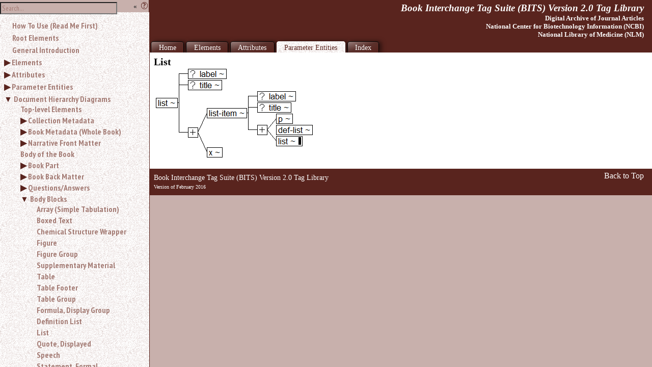

--- FILE ---
content_type: text/html; charset=utf-8
request_url: http://jats.nlm.nih.gov/extensions/bits/tag-library/2.0/chapter/nfd-list.html
body_size: 270915
content:
<!DOCTYPE html><html><head><meta http-equiv="Content-Type" content="text/html; charset=utf-8"><!--Tag library software copyright Mulberry Technologies, Inc., 2002-2014--><link rel="stylesheet" href="../CSS/BITS.css" type="text/css"><script type="text/javascript" src="https://code.jquery.com/jquery-3.6.4.min.js"></script><script type="text/javascript" src="https://code.jquery.com/jquery-migrate-3.3.2.min.js"></script><script type="text/javascript" src="../jquery-ui.min.js"></script><script type="text/javascript" src="../taglib.js"></script><link rel="stylesheet" type="text/css" href="../CSS/jquery-ui.min.css"><title>
     List
    </title></head><body class="main" data-where="../"><div class="skipnav"><a href="#text">Skip to main content</a></div><input id="bchider" type="checkbox" role="button"><label for="bchider" onclick=""><span>hide the sidebar</span><span id="searchinfogoeshere"><sup> «</sup></span><span> » </span></label><div id="nav">
   <div class="clientsidesearch">
      <form method="GET" action="" id="searchform"></form>
   </div>
   <ol class="tree">
      <li class="file" data-where="chapter">
         <a href="../chapter/how-to-read.html">How To Use (Read Me First)</a>
      </li>
      <li class="file" data-where="chapter">
         <a href="../chapter/root.html">Root Elements</a>
      </li>
      <li class="file" data-where="intro">
         <a href="../chapter/gen-intro.html">General Introduction</a>
      </li>
      <li>
         <input type="checkbox" id="elem-sec">
         <label for="elem-sec" data-where="C">
            <a href="../element/bits-elem-sec-intro.html">Elements</a>
         </label>
         <ol>
            <li class="file" data-where="elem.info">
               <a href="../element/abbrev.html" title="Abbreviation or Acronym">&lt;abbrev&gt;</a>
            </li>
            <li class="file" data-where="elem.info">
               <a href="../element/abstract.html" title="Abstract">&lt;abstract&gt;</a>
            </li>
            <li class="file" data-where="elem.info">
               <a href="../element/ack.html" title="Acknowledgments ">&lt;ack&gt;</a>
            </li>
            <li class="file" data-where="elem.info">
               <a href="../element/addr-line.html" title="Address Line">&lt;addr-line&gt;</a>
            </li>
            <li class="file" data-where="elem.info">
               <a href="../element/address.html" title="Address/Contact Information">&lt;address&gt;</a>
            </li>
            <li class="file" data-where="elem.info">
               <a href="../element/aff.html" title="Affiliation">&lt;aff&gt;</a>
            </li>
            <li class="file" data-where="elem.info">
               <a href="../element/aff-alternatives.html" title="Affiliation Alternatives">&lt;aff-alternatives&gt;</a>
            </li>
            <li class="file" data-where="elem.info">
               <a href="../element/ali-free_to_read.html" title="Free to Read (NISO Access License and Indicators)">&lt;ali:free_to_read&gt;</a>
            </li>
            <li class="file" data-where="elem.info">
               <a href="../element/ali-license_ref.html" title="License Reference (NISO Access License and Indicators)">&lt;ali:license_ref&gt;</a>
            </li>
            <li class="file" data-where="elem.info">
               <a href="../element/alt-text.html" title="Alternate Text Name (for a figure, etc.)">&lt;alt-text&gt;</a>
            </li>
            <li class="file" data-where="elem.info">
               <a href="../element/alt-title.html" title="Alternate Title">&lt;alt-title&gt;</a>
            </li>
            <li class="file" data-where="elem.info">
               <a href="../element/alternatives.html" title="Alternatives For Processing">&lt;alternatives&gt;</a>
            </li>
            <li class="file" data-where="elem.info">
               <a href="../element/annotation.html" title="Annotation in a Citation">&lt;annotation&gt;</a>
            </li>
            <li class="file" data-where="elem.info">
               <a href="../element/anonymous.html" title="Anonymous">&lt;anonymous&gt;</a>
            </li>
            <li class="file" data-where="elem.info">
               <a href="../element/answer.html" title="Answer to a Question">&lt;answer&gt;</a>
            </li>
            <li class="file" data-where="elem.info">
               <a href="../element/answer-set.html" title="Answer Set">&lt;answer-set&gt;</a>
            </li>
            <li class="file" data-where="elem.info">
               <a href="../element/app.html" title="Appendix">&lt;app&gt;</a>
            </li>
            <li class="file" data-where="elem.info">
               <a href="../element/app-group.html" title="Appendix Group">&lt;app-group&gt;</a>
            </li>
            <li class="file" data-where="elem.info">
               <a href="../element/array.html" title="Array (Simple Tabulation)">&lt;array&gt;</a>
            </li>
            <li class="file" data-where="elem.info">
               <a href="../element/article-title.html" title="Article Title">&lt;article-title&gt;</a>
            </li>
            <li class="file" data-where="elem.info">
               <a href="../element/attrib.html" title="Attribution">&lt;attrib&gt;</a>
            </li>
            <li class="file" data-where="elem.info">
               <a href="../element/author-comment.html" title="Author Comment">&lt;author-comment&gt;</a>
            </li>
            <li class="file" data-where="elem.info">
               <a href="../element/author-notes.html" title="Author Note Group">&lt;author-notes&gt;</a>
            </li>
            <li class="file" data-where="elem.info">
               <a href="../element/award-group.html" title="Award Group">&lt;award-group&gt;</a>
            </li>
            <li class="file" data-where="elem.info">
               <a href="../element/award-id.html" title="Award Identifier">&lt;award-id&gt;</a>
            </li>
            <li class="file" data-where="elem.info">
               <a href="../element/back.html" title="Back Matter for a Book Part">&lt;back&gt;</a>
            </li>
            <li class="file" data-where="elem.info">
               <a href="../element/bio.html" title="Biography">&lt;bio&gt;</a>
            </li>
            <li class="file" data-where="elem.info">
               <a href="../element/body.html" title="Body of a Book Part">&lt;body&gt;</a>
            </li>
            <li class="file" data-where="elem.info">
               <a href="../element/bold.html" title="Bold">&lt;bold&gt;</a>
            </li>
            <li class="file" data-where="elem.info">
               <a href="../element/book.html" title="Book">&lt;book&gt;</a>
            </li>
            <li class="file" data-where="elem.info">
               <a href="../element/book-app.html" title="Book-part-level Appendix">&lt;book-app&gt;</a>
            </li>
            <li class="file" data-where="elem.info">
               <a href="../element/book-app-group.html" title="Book-part-level Appendix Group">&lt;book-app-group&gt;</a>
            </li>
            <li class="file" data-where="elem.info">
               <a href="../element/book-back.html" title="Book Back Matter">&lt;book-back&gt;</a>
            </li>
            <li class="file" data-where="elem.info">
               <a href="../element/book-body.html" title="Body of the Book">&lt;book-body&gt;</a>
            </li>
            <li class="file" data-where="elem.info">
               <a href="../element/book-count.html" title="Book-level Count (generic count)">&lt;book-count&gt;</a>
            </li>
            <li class="file" data-where="elem.info">
               <a href="../element/book-equation-count.html" title="Book-level Equation Count">&lt;book-equation-count&gt;</a>
            </li>
            <li class="file" data-where="elem.info">
               <a href="../element/book-fig-count.html" title="Book-level Figure Count">&lt;book-fig-count&gt;</a>
            </li>
            <li class="file" data-where="elem.info">
               <a href="../element/book-id.html" title="Book Identifier">&lt;book-id&gt;</a>
            </li>
            <li class="file" data-where="elem.info">
               <a href="../element/book-meta.html" title="Book Metadata (Whole Book)">&lt;book-meta&gt;</a>
            </li>
            <li class="file" data-where="elem.info">
               <a href="../element/book-page-count.html" title="Book-level Page Count">&lt;book-page-count&gt;</a>
            </li>
            <li class="file" data-where="elem.info">
               <a href="../element/book-part.html" title="Book Part">&lt;book-part&gt;</a>
            </li>
            <li class="file" data-where="elem.info">
               <a href="../element/book-part-id.html" title="Book Part Identifier">&lt;book-part-id&gt;</a>
            </li>
            <li class="file" data-where="elem.info">
               <a href="../element/book-part-meta.html" title="Book Part Metadata">&lt;book-part-meta&gt;</a>
            </li>
            <li class="file" data-where="elem.info">
               <a href="../element/book-part-wrapper.html" title="Book Part Wrapper">&lt;book-part-wrapper&gt;</a>
            </li>
            <li class="file" data-where="elem.info">
               <a href="../element/book-ref-count.html" title="Book-level Reference Count">&lt;book-ref-count&gt;</a>
            </li>
            <li class="file" data-where="elem.info">
               <a href="../element/book-table-count.html" title="Book-level Table Count">&lt;book-table-count&gt;</a>
            </li>
            <li class="file" data-where="elem.info">
               <a href="../element/book-title.html" title="Book Title">&lt;book-title&gt;</a>
            </li>
            <li class="file" data-where="elem.info">
               <a href="../element/book-title-group.html" title="Book Title Group">&lt;book-title-group&gt;</a>
            </li>
            <li class="file" data-where="elem.info">
               <a href="../element/book-volume-id.html" title="Book Volume Identifier">&lt;book-volume-id&gt;</a>
            </li>
            <li class="file" data-where="elem.info">
               <a href="../element/book-volume-number.html" title="Book Volume Number">&lt;book-volume-number&gt;</a>
            </li>
            <li class="file" data-where="elem.info">
               <a href="../element/book-word-count.html" title="Book-level Word Count">&lt;book-word-count&gt;</a>
            </li>
            <li class="file" data-where="elem.info">
               <a href="../element/boxed-text.html" title="Boxed Text">&lt;boxed-text&gt;</a>
            </li>
            <li class="file" data-where="elem.info">
               <a href="../element/break.html" title="Line Break">&lt;break&gt;</a>
            </li>
            <li class="file" data-where="elem.info">
               <a href="../element/caption.html" title="Caption of a Figure, Table, etc.">&lt;caption&gt;</a>
            </li>
            <li class="file" data-where="elem.info">
               <a href="../element/chapter-title.html" title="Chapter Title in a Citation">&lt;chapter-title&gt;</a>
            </li>
            <li class="file" data-where="elem.info">
               <a href="../element/chem-struct.html" title="Chemical Structure (Display)">&lt;chem-struct&gt;</a>
            </li>
            <li class="file" data-where="elem.info">
               <a href="../element/chem-struct-wrap.html" title="Chemical Structure Wrapper">&lt;chem-struct-wrap&gt;</a>
            </li>
            <li class="file" data-where="elem.info">
               <a href="../element/citation-alternatives.html" title="Citation Alternatives">&lt;citation-alternatives&gt;</a>
            </li>
            <li class="file" data-where="elem.info">
               <a href="../element/city.html" title="City">&lt;city&gt;</a>
            </li>
            <li class="file" data-where="elem.info">
               <a href="../element/code.html" title="Code">&lt;code&gt;</a>
            </li>
            <li class="file" data-where="elem.info">
               <a href="../element/col.html" title="Table Column (NISO JATS table model)">&lt;col&gt;</a>
            </li>
            <li class="file" data-where="elem.info">
               <a href="../element/colgroup.html" title="Table Column Group (NISO JATS table model)">&lt;colgroup&gt;</a>
            </li>
            <li class="file" data-where="elem.info">
               <a href="../element/collab.html" title="Collaborative (Group) Author">&lt;collab&gt;</a>
            </li>
            <li class="file" data-where="elem.info">
               <a href="../element/collab-alternatives.html" title="Collaboration Alternatives">&lt;collab-alternatives&gt;</a>
            </li>
            <li class="file" data-where="elem.info">
               <a href="../element/collection-id.html" title="Collection Identifier">&lt;collection-id&gt;</a>
            </li>
            <li class="file" data-where="elem.info">
               <a href="../element/collection-meta.html" title="Collection Metadata">&lt;collection-meta&gt;</a>
            </li>
            <li class="file" data-where="elem.info">
               <a href="../element/comment.html" title="Comment in a Citation">&lt;comment&gt;</a>
            </li>
            <li class="file" data-where="elem.info">
               <a href="../element/compound-kwd.html" title="Compound Keyword">&lt;compound-kwd&gt;</a>
            </li>
            <li class="file" data-where="elem.info">
               <a href="../element/compound-kwd-part.html" title="Compound Keyword Part">&lt;compound-kwd-part&gt;</a>
            </li>
            <li class="file" data-where="elem.info">
               <a href="../element/compound-subject.html" title="Compound Subject Name">&lt;compound-subject&gt;</a>
            </li>
            <li class="file" data-where="elem.info">
               <a href="../element/compound-subject-part.html" title="Compound Subject Part Name">&lt;compound-subject-part&gt;</a>
            </li>
            <li class="file" data-where="elem.info">
               <a href="../element/conf-acronym.html" title="Conference Acronym">&lt;conf-acronym&gt;</a>
            </li>
            <li class="file" data-where="elem.info">
               <a href="../element/conf-date.html" title="Conference Date">&lt;conf-date&gt;</a>
            </li>
            <li class="file" data-where="elem.info">
               <a href="../element/conf-loc.html" title="Conference Location">&lt;conf-loc&gt;</a>
            </li>
            <li class="file" data-where="elem.info">
               <a href="../element/conf-name.html" title="Conference Name">&lt;conf-name&gt;</a>
            </li>
            <li class="file" data-where="elem.info">
               <a href="../element/conf-num.html" title="Conference Number">&lt;conf-num&gt;</a>
            </li>
            <li class="file" data-where="elem.info">
               <a href="../element/conf-sponsor.html" title="Conference Sponsor">&lt;conf-sponsor&gt;</a>
            </li>
            <li class="file" data-where="elem.info">
               <a href="../element/conf-theme.html" title="Conference Theme">&lt;conf-theme&gt;</a>
            </li>
            <li class="file" data-where="elem.info">
               <a href="../element/conference.html" title="Conference Information">&lt;conference&gt;</a>
            </li>
            <li class="file" data-where="elem.info">
               <a href="../element/contrib.html" title="Contributor">&lt;contrib&gt;</a>
            </li>
            <li class="file" data-where="elem.info">
               <a href="../element/contrib-group.html" title="Contributor Group">&lt;contrib-group&gt;</a>
            </li>
            <li class="file" data-where="elem.info">
               <a href="../element/contrib-id.html" title="Contributor Identifier">&lt;contrib-id&gt;</a>
            </li>
            <li class="file" data-where="elem.info">
               <a href="../element/copyright-holder.html" title="Copyright Holder">&lt;copyright-holder&gt;</a>
            </li>
            <li class="file" data-where="elem.info">
               <a href="../element/copyright-statement.html" title="Copyright Statement">&lt;copyright-statement&gt;</a>
            </li>
            <li class="file" data-where="elem.info">
               <a href="../element/copyright-year.html" title="Copyright Year">&lt;copyright-year&gt;</a>
            </li>
            <li class="file" data-where="elem.info">
               <a href="../element/corresp.html" title="Correspondence Information">&lt;corresp&gt;</a>
            </li>
            <li class="file" data-where="elem.info">
               <a href="../element/country.html" title="Country: in an Address">&lt;country&gt;</a>
            </li>
            <li class="file" data-where="elem.info">
               <a href="../element/counts.html" title="Counts">&lt;counts&gt;</a>
            </li>
            <li class="file" data-where="elem.info">
               <a href="../element/custom-meta.html" title="Custom Metadata">&lt;custom-meta&gt;</a>
            </li>
            <li class="file" data-where="elem.info">
               <a href="../element/custom-meta-group.html" title="Custom Metadata Group">&lt;custom-meta-group&gt;</a>
            </li>
            <li class="file" data-where="elem.info">
               <a href="../element/data-title.html" title="Data Title">&lt;data-title&gt;</a>
            </li>
            <li class="file" data-where="elem.info">
               <a href="../element/date.html" title="Date">&lt;date&gt;</a>
            </li>
            <li class="file" data-where="elem.info">
               <a href="../element/date-in-citation.html" title="Date within a Citation">&lt;date-in-citation&gt;</a>
            </li>
            <li class="file" data-where="elem.info">
               <a href="../element/day.html" title="Day">&lt;day&gt;</a>
            </li>
            <li class="file" data-where="elem.info">
               <a href="../element/dedication.html" title="Dedication">&lt;dedication&gt;</a>
            </li>
            <li class="file" data-where="elem.info">
               <a href="../element/def.html" title="Definition List: Definition">&lt;def&gt;</a>
            </li>
            <li class="file" data-where="elem.info">
               <a href="../element/def-head.html" title="Definition List: Definition Head">&lt;def-head&gt;</a>
            </li>
            <li class="file" data-where="elem.info">
               <a href="../element/def-item.html" title="Definition List: Definition Item">&lt;def-item&gt;</a>
            </li>
            <li class="file" data-where="elem.info">
               <a href="../element/def-list.html" title="Definition List">&lt;def-list&gt;</a>
            </li>
            <li class="file" data-where="elem.info">
               <a href="../element/degrees.html" title="Degree(s)">&lt;degrees&gt;</a>
            </li>
            <li class="file" data-where="elem.info">
               <a href="../element/disp-formula.html" title="Formula, Display">&lt;disp-formula&gt;</a>
            </li>
            <li class="file" data-where="elem.info">
               <a href="../element/disp-formula-group.html" title="Formula, Display Group">&lt;disp-formula-group&gt;</a>
            </li>
            <li class="file" data-where="elem.info">
               <a href="../element/disp-quote.html" title="Quote, Displayed">&lt;disp-quote&gt;</a>
            </li>
            <li class="file" data-where="elem.info">
               <a href="../element/edition.html" title="Edition Statement, Cited">&lt;edition&gt;</a>
            </li>
            <li class="file" data-where="elem.info">
               <a href="../element/element-citation.html" title="Element Citation">&lt;element-citation&gt;</a>
            </li>
            <li class="file" data-where="elem.info">
               <a href="../element/elocation-id.html" title="Electronic Location Identifier">&lt;elocation-id&gt;</a>
            </li>
            <li class="file" data-where="elem.info">
               <a href="../element/email.html" title="Email Address">&lt;email&gt;</a>
            </li>
            <li class="file" data-where="elem.info">
               <a href="../element/era.html" title="Era of Time">&lt;era&gt;</a>
            </li>
            <li class="file" data-where="elem.info">
               <a href="../element/etal.html" title="Et Al.">&lt;etal&gt;</a>
            </li>
            <li class="file" data-where="elem.info">
               <a href="../element/event.html" title="Event in Publishing History">&lt;event&gt;</a>
            </li>
            <li class="file" data-where="elem.info">
               <a href="../element/event-desc.html" title="Event Description">&lt;event-desc&gt;</a>
            </li>
            <li class="file" data-where="elem.info">
               <a href="../element/explanation.html" title="Explanation">&lt;explanation&gt;</a>
            </li>
            <li class="file" data-where="elem.info">
               <a href="../element/ext-link.html" title="External Link">&lt;ext-link&gt;</a>
            </li>
            <li class="file" data-where="elem.info">
               <a href="../element/fax.html" title="Fax Number: in an Address">&lt;fax&gt;</a>
            </li>
            <li class="file" data-where="elem.info">
               <a href="../element/fig.html" title="Figure">&lt;fig&gt;</a>
            </li>
            <li class="file" data-where="elem.info">
               <a href="../element/fig-group.html" title="Figure Group">&lt;fig-group&gt;</a>
            </li>
            <li class="file" data-where="elem.info">
               <a href="../element/fixed-case.html" title="Fixed Case">&lt;fixed-case&gt;</a>
            </li>
            <li class="file" data-where="elem.info">
               <a href="../element/floats-group.html" title="Floating Element Group">&lt;floats-group&gt;</a>
            </li>
            <li class="file" data-where="elem.info">
               <a href="../element/fn.html" title="Footnote">&lt;fn&gt;</a>
            </li>
            <li class="file" data-where="elem.info">
               <a href="../element/fn-group.html" title="Footnote Group">&lt;fn-group&gt;</a>
            </li>
            <li class="file" data-where="elem.info">
               <a href="../element/foreword.html" title="Foreword">&lt;foreword&gt;</a>
            </li>
            <li class="file" data-where="elem.info">
               <a href="../element/fpage.html" title="First Page">&lt;fpage&gt;</a>
            </li>
            <li class="file" data-where="elem.info">
               <a href="../element/front-matter.html" title="Front Matter">&lt;front-matter&gt;</a>
            </li>
            <li class="file" data-where="elem.info">
               <a href="../element/front-matter-part.html" title="Front Matter Part">&lt;front-matter-part&gt;</a>
            </li>
            <li class="file" data-where="elem.info">
               <a href="../element/funding-group.html" title="Funding Group">&lt;funding-group&gt;</a>
            </li>
            <li class="file" data-where="elem.info">
               <a href="../element/funding-source.html" title="Funding Source">&lt;funding-source&gt;</a>
            </li>
            <li class="file" data-where="elem.info">
               <a href="../element/funding-statement.html" title="Funding Statement">&lt;funding-statement&gt;</a>
            </li>
            <li class="file" data-where="elem.info">
               <a href="../element/given-names.html" title="Given (First) Names">&lt;given-names&gt;</a>
            </li>
            <li class="file" data-where="elem.info">
               <a href="../element/glossary.html" title="Glossary Elements List">&lt;glossary&gt;</a>
            </li>
            <li class="file" data-where="elem.info">
               <a href="../element/glyph-data.html" title="Glyph Data for a Private Character">&lt;glyph-data&gt;</a>
            </li>
            <li class="file" data-where="elem.info">
               <a href="../element/glyph-ref.html" title="Glyph Reference for a Private Character">&lt;glyph-ref&gt;</a>
            </li>
            <li class="file" data-where="elem.info">
               <a href="../element/gov.html" title="Government Report, Cited">&lt;gov&gt;</a>
            </li>
            <li class="file" data-where="elem.info">
               <a href="../element/graphic.html" title="Graphic">&lt;graphic&gt;</a>
            </li>
            <li class="file" data-where="elem.info">
               <a href="../element/hr.html" title="Horizontal Rule">&lt;hr&gt;</a>
            </li>
            <li class="file" data-where="elem.info">
               <a href="../element/index.html" title="Index">&lt;index&gt;</a>
            </li>
            <li class="file" data-where="elem.info">
               <a href="../element/index-div.html" title="Index Division">&lt;index-div&gt;</a>
            </li>
            <li class="file" data-where="elem.info">
               <a href="../element/index-entry.html" title="Index Entry">&lt;index-entry&gt;</a>
            </li>
            <li class="file" data-where="elem.info">
               <a href="../element/index-group.html" title="Index Group">&lt;index-group&gt;</a>
            </li>
            <li class="file" data-where="elem.info">
               <a href="../element/index-term.html" title="Index Term">&lt;index-term&gt;</a>
            </li>
            <li class="file" data-where="elem.info">
               <a href="../element/index-term-range-end.html" title="Index Term Range End">&lt;index-term-range-end&gt;</a>
            </li>
            <li class="file" data-where="elem.info">
               <a href="../element/index-title-group.html" title="Index Title Group">&lt;index-title-group&gt;</a>
            </li>
            <li class="file" data-where="elem.info">
               <a href="../element/inline-formula.html" title="Formula, Inline">&lt;inline-formula&gt;</a>
            </li>
            <li class="file" data-where="elem.info">
               <a href="../element/inline-graphic.html" title="Graphic, Inline">&lt;inline-graphic&gt;</a>
            </li>
            <li class="file" data-where="elem.info">
               <a href="../element/inline-supplementary-material.html" title="Inline Supplementary Material">&lt;inline-supplementary-material&gt;</a>
            </li>
            <li class="file" data-where="elem.info">
               <a href="../element/institution.html" title="Institution Name">&lt;institution&gt;</a>
            </li>
            <li class="file" data-where="elem.info">
               <a href="../element/institution-id.html" title="Institution Identifier">&lt;institution-id&gt;</a>
            </li>
            <li class="file" data-where="elem.info">
               <a href="../element/institution-wrap.html" title="Institution Wrapper">&lt;institution-wrap&gt;</a>
            </li>
            <li class="file" data-where="elem.info">
               <a href="../element/isbn.html" title="ISBN">&lt;isbn&gt;</a>
            </li>
            <li class="file" data-where="elem.info">
               <a href="../element/issn.html" title="ISSN">&lt;issn&gt;</a>
            </li>
            <li class="file" data-where="elem.info">
               <a href="../element/issn-l.html" title="ISSN-L (Linking ISSN)">&lt;issn-l&gt;</a>
            </li>
            <li class="file" data-where="elem.info">
               <a href="../element/issue.html" title="Issue Number">&lt;issue&gt;</a>
            </li>
            <li class="file" data-where="elem.info">
               <a href="../element/issue-id.html" title="Issue Identifier">&lt;issue-id&gt;</a>
            </li>
            <li class="file" data-where="elem.info">
               <a href="../element/issue-part.html" title="Issue Part">&lt;issue-part&gt;</a>
            </li>
            <li class="file" data-where="elem.info">
               <a href="../element/issue-title.html" title="Issue Title">&lt;issue-title&gt;</a>
            </li>
            <li class="file" data-where="elem.info">
               <a href="../element/italic.html" title="Italic">&lt;italic&gt;</a>
            </li>
            <li class="file" data-where="elem.info">
               <a href="../element/journal-id.html" title="Journal Identifier">&lt;journal-id&gt;</a>
            </li>
            <li class="file" data-where="elem.info">
               <a href="../element/kwd.html" title="Keyword">&lt;kwd&gt;</a>
            </li>
            <li class="file" data-where="elem.info">
               <a href="../element/kwd-group.html" title="Keyword Group">&lt;kwd-group&gt;</a>
            </li>
            <li class="file" data-where="elem.info">
               <a href="../element/label.html" title="Label (of an Equation, Figure, Reference, etc.)">&lt;label&gt;</a>
            </li>
            <li class="file" data-where="elem.info">
               <a href="../element/license.html" title="License Information">&lt;license&gt;</a>
            </li>
            <li class="file" data-where="elem.info">
               <a href="../element/license-p.html" title="License Paragraph">&lt;license-p&gt;</a>
            </li>
            <li class="file" data-where="elem.info">
               <a href="../element/list.html" title="List">&lt;list&gt;</a>
            </li>
            <li class="file" data-where="elem.info">
               <a href="../element/list-item.html" title="List Item">&lt;list-item&gt;</a>
            </li>
            <li class="file" data-where="elem.info">
               <a href="../element/long-desc.html" title="Long Description">&lt;long-desc&gt;</a>
            </li>
            <li class="file" data-where="elem.info">
               <a href="../element/lpage.html" title="Last Page">&lt;lpage&gt;</a>
            </li>
            <li class="file" data-where="elem.info">
               <a href="../element/media.html" title="Media Object">&lt;media&gt;</a>
            </li>
            <li class="file" data-where="elem.info">
               <a href="../element/meta-name.html" title="Metadata Data Name for Custom Metadata">&lt;meta-name&gt;</a>
            </li>
            <li class="file" data-where="elem.info">
               <a href="../element/meta-value.html" title="Metadata Data Value for Custom Metadata">&lt;meta-value&gt;</a>
            </li>
            <li class="file" data-where="elem.info">
               <a href="../element/milestone-end.html" title="Milestone End">&lt;milestone-end&gt;</a>
            </li>
            <li class="file" data-where="elem.info">
               <a href="../element/milestone-start.html" title="Milestone Start">&lt;milestone-start&gt;</a>
            </li>
            <li class="file" data-where="elem.info">
               <a href="../element/mixed-citation.html" title="Mixed Citation">&lt;mixed-citation&gt;</a>
            </li>
            <li class="file" data-where="elem.info">
               <a href="../element/mml-math.html" title="Math (MathML Tag Set)">&lt;mml:math&gt;</a>
            </li>
            <li class="file" data-where="elem.info">
               <a href="../element/monospace.html" title="Monospace Text (Typewriter Text)">&lt;monospace&gt;</a>
            </li>
            <li class="file" data-where="elem.info">
               <a href="../element/month.html" title="Month">&lt;month&gt;</a>
            </li>
            <li class="file" data-where="elem.info">
               <a href="../element/name.html" title="Name of Person">&lt;name&gt;</a>
            </li>
            <li class="file" data-where="elem.info">
               <a href="../element/name-address-wrap.html" title="Name/Address Block Wrapper">&lt;name-address-wrap&gt;</a>
            </li>
            <li class="file" data-where="elem.info">
               <a href="../element/name-alternatives.html" title="Name Alternatives">&lt;name-alternatives&gt;</a>
            </li>
            <li class="file" data-where="elem.info">
               <a href="../element/named-book-part-body.html" title="Named Book Part Body">&lt;named-book-part-body&gt;</a>
            </li>
            <li class="file" data-where="elem.info">
               <a href="../element/named-content.html" title="Named Special (Subject) Content">&lt;named-content&gt;</a>
            </li>
            <li class="file" data-where="elem.info">
               <a href="../element/nav-pointer.html" title="Navigation Pointer">&lt;nav-pointer&gt;</a>
            </li>
            <li class="file" data-where="elem.info">
               <a href="../element/nav-pointer-group.html" title="Navigation Pointer Group">&lt;nav-pointer-group&gt;</a>
            </li>
            <li class="file" data-where="elem.info">
               <a href="../element/nested-kwd.html" title="Nested Keyword">&lt;nested-kwd&gt;</a>
            </li>
            <li class="file" data-where="elem.info">
               <a href="../element/note.html" title="Note in a Reference List">&lt;note&gt;</a>
            </li>
            <li class="file" data-where="elem.info">
               <a href="../element/notes.html" title="Notes">&lt;notes&gt;</a>
            </li>
            <li class="file" data-where="elem.info">
               <a href="../element/object-id.html" title="Object Identifier">&lt;object-id&gt;</a>
            </li>
            <li class="file" data-where="elem.info">
               <a href="../element/on-behalf-of.html" title="On Behalf of">&lt;on-behalf-of&gt;</a>
            </li>
            <li class="file" data-where="elem.info">
               <a href="../element/open-access.html" title="Open Access">&lt;open-access&gt;</a>
            </li>
            <li class="file" data-where="elem.info">
               <a href="../element/option.html" title="Option (of a question)">&lt;option&gt;</a>
            </li>
            <li class="file" data-where="elem.info">
               <a href="../element/overline.html" title="Overline">&lt;overline&gt;</a>
            </li>
            <li class="file" data-where="elem.info">
               <a href="../element/overline-end.html" title="Overline End">&lt;overline-end&gt;</a>
            </li>
            <li class="file" data-where="elem.info">
               <a href="../element/overline-start.html" title="Overline Start">&lt;overline-start&gt;</a>
            </li>
            <li class="file" data-where="elem.info">
               <a href="../element/p.html" title="Paragraph">&lt;p&gt;</a>
            </li>
            <li class="file" data-where="elem.info">
               <a href="../element/page-range.html" title="Page Ranges">&lt;page-range&gt;</a>
            </li>
            <li class="file" data-where="elem.info">
               <a href="../element/part-title.html" title="Part Title in a Citation">&lt;part-title&gt;</a>
            </li>
            <li class="file" data-where="elem.info">
               <a href="../element/patent.html" title="Patent Number, Cited">&lt;patent&gt;</a>
            </li>
            <li class="file" data-where="elem.info">
               <a href="../element/permissions.html" title="Permissions">&lt;permissions&gt;</a>
            </li>
            <li class="file" data-where="elem.info">
               <a href="../element/person-group.html" title="Person Group for a Cited Publication">&lt;person-group&gt;</a>
            </li>
            <li class="file" data-where="elem.info">
               <a href="../element/phone.html" title="Phone Number: in an Address">&lt;phone&gt;</a>
            </li>
            <li class="file" data-where="elem.info">
               <a href="../element/postal-code.html" title="Postal Code">&lt;postal-code&gt;</a>
            </li>
            <li class="file" data-where="elem.info">
               <a href="../element/preface.html" title="Preface">&lt;preface&gt;</a>
            </li>
            <li class="file" data-where="elem.info">
               <a href="../element/prefix.html" title="Prefix">&lt;prefix&gt;</a>
            </li>
            <li class="file" data-where="elem.info">
               <a href="../element/preformat.html" title="Preformatted Text">&lt;preformat&gt;</a>
            </li>
            <li class="file" data-where="elem.info">
               <a href="../element/price.html" title="Price">&lt;price&gt;</a>
            </li>
            <li class="file" data-where="elem.info">
               <a href="../element/principal-award-recipient.html" title="Principal Award Recipient">&lt;principal-award-recipient&gt;</a>
            </li>
            <li class="file" data-where="elem.info">
               <a href="../element/principal-investigator.html" title="Principal Investigator">&lt;principal-investigator&gt;</a>
            </li>
            <li class="file" data-where="elem.info">
               <a href="../element/private-char.html" title="Private Character (Custom or Unicode)">&lt;private-char&gt;</a>
            </li>
            <li class="file" data-where="elem.info">
               <a href="../element/product.html" title="Product Information">&lt;product&gt;</a>
            </li>
            <li class="file" data-where="elem.info">
               <a href="../element/pub-date.html" title="Publication Date">&lt;pub-date&gt;</a>
            </li>
            <li class="file" data-where="elem.info">
               <a href="../element/pub-history.html" title="Publication History">&lt;pub-history&gt;</a>
            </li>
            <li class="file" data-where="elem.info">
               <a href="../element/pub-id.html" title="Publication Identifier for a Cited Publication">&lt;pub-id&gt;</a>
            </li>
            <li class="file" data-where="elem.info">
               <a href="../element/publisher.html" title="Publisher">&lt;publisher&gt;</a>
            </li>
            <li class="file" data-where="elem.info">
               <a href="../element/publisher-loc.html" title="Publisher’s Location">&lt;publisher-loc&gt;</a>
            </li>
            <li class="file" data-where="elem.info">
               <a href="../element/publisher-name.html" title="Publisher’s Name">&lt;publisher-name&gt;</a>
            </li>
            <li class="file" data-where="elem.info">
               <a href="../element/question.html" title="Question">&lt;question&gt;</a>
            </li>
            <li class="file" data-where="elem.info">
               <a href="../element/question-preamble.html" title="Question Preamble">&lt;question-preamble&gt;</a>
            </li>
            <li class="file" data-where="elem.info">
               <a href="../element/question-wrap.html" title="Question Wrapper">&lt;question-wrap&gt;</a>
            </li>
            <li class="file" data-where="elem.info">
               <a href="../element/question-wrap-group.html" title="Question Wrapper Group">&lt;question-wrap-group&gt;</a>
            </li>
            <li class="file" data-where="elem.info">
               <a href="../element/rb.html" title="Ruby Base Text">&lt;rb&gt;</a>
            </li>
            <li class="file" data-where="elem.info">
               <a href="../element/ref.html" title="Reference Item">&lt;ref&gt;</a>
            </li>
            <li class="file" data-where="elem.info">
               <a href="../element/ref-list.html" title="Reference List (Bibliographic)">&lt;ref-list&gt;</a>
            </li>
            <li class="file" data-where="elem.info">
               <a href="../element/related-article.html" title="Related Article Information">&lt;related-article&gt;</a>
            </li>
            <li class="file" data-where="elem.info">
               <a href="../element/related-object.html" title="Related Object Information">&lt;related-object&gt;</a>
            </li>
            <li class="file" data-where="elem.info">
               <a href="../element/role.html" title="Role or Function Title of Contributor">&lt;role&gt;</a>
            </li>
            <li class="file" data-where="elem.info">
               <a href="../element/roman.html" title="Roman">&lt;roman&gt;</a>
            </li>
            <li class="file" data-where="elem.info">
               <a href="../element/rp.html" title="Ruby Parenthesis">&lt;rp&gt;</a>
            </li>
            <li class="file" data-where="elem.info">
               <a href="../element/rt.html" title="Ruby Textual Annotation">&lt;rt&gt;</a>
            </li>
            <li class="file" data-where="elem.info">
               <a href="../element/ruby.html" title="Ruby Annotation Wrapper">&lt;ruby&gt;</a>
            </li>
            <li class="file" data-where="elem.info">
               <a href="../element/sans-serif.html" title="Sans Serif">&lt;sans-serif&gt;</a>
            </li>
            <li class="file" data-where="elem.info">
               <a href="../element/sc.html" title="Small Caps">&lt;sc&gt;</a>
            </li>
            <li class="file" data-where="elem.info">
               <a href="../element/season.html" title="Season">&lt;season&gt;</a>
            </li>
            <li class="file" data-where="elem.info">
               <a href="../element/sec.html" title="Section">&lt;sec&gt;</a>
            </li>
            <li class="file" data-where="elem.info">
               <a href="../element/sec-meta.html" title="Section Metadata">&lt;sec-meta&gt;</a>
            </li>
            <li class="file" data-where="elem.info">
               <a href="../element/see.html" title="See">&lt;see&gt;</a>
            </li>
            <li class="file" data-where="elem.info">
               <a href="../element/see-also.html" title="See-Also">&lt;see-also&gt;</a>
            </li>
            <li class="file" data-where="elem.info">
               <a href="../element/see-also-entry.html" title="See-Also Index Entry">&lt;see-also-entry&gt;</a>
            </li>
            <li class="file" data-where="elem.info">
               <a href="../element/see-entry.html" title="See Index Entry">&lt;see-entry&gt;</a>
            </li>
            <li class="file" data-where="elem.info">
               <a href="../element/self-uri.html" title="URI for Object Online">&lt;self-uri&gt;</a>
            </li>
            <li class="file" data-where="elem.info">
               <a href="../element/series.html" title="Series">&lt;series&gt;</a>
            </li>
            <li class="file" data-where="elem.info">
               <a href="../element/serif.html" title="Serif">&lt;serif&gt;</a>
            </li>
            <li class="file" data-where="elem.info">
               <a href="../element/sig.html" title="Signature">&lt;sig&gt;</a>
            </li>
            <li class="file" data-where="elem.info">
               <a href="../element/sig-block.html" title="Signature Block">&lt;sig-block&gt;</a>
            </li>
            <li class="file" data-where="elem.info">
               <a href="../element/size.html" title="Size">&lt;size&gt;</a>
            </li>
            <li class="file" data-where="elem.info">
               <a href="../element/source.html" title="Source">&lt;source&gt;</a>
            </li>
            <li class="file" data-where="elem.info">
               <a href="../element/speaker.html" title="Speaker">&lt;speaker&gt;</a>
            </li>
            <li class="file" data-where="elem.info">
               <a href="../element/speech.html" title="Speech">&lt;speech&gt;</a>
            </li>
            <li class="file" data-where="elem.info">
               <a href="../element/state.html" title="State or Province">&lt;state&gt;</a>
            </li>
            <li class="file" data-where="elem.info">
               <a href="../element/statement.html" title="Statement, Formal">&lt;statement&gt;</a>
            </li>
            <li class="file" data-where="elem.info">
               <a href="../element/std.html" title="Standard, Cited">&lt;std&gt;</a>
            </li>
            <li class="file" data-where="elem.info">
               <a href="../element/std-organization.html" title="Standards Organization">&lt;std-organization&gt;</a>
            </li>
            <li class="file" data-where="elem.info">
               <a href="../element/strike.html" title="Strike Through">&lt;strike&gt;</a>
            </li>
            <li class="file" data-where="elem.info">
               <a href="../element/string-conf.html" title="String Conference Name">&lt;string-conf&gt;</a>
            </li>
            <li class="file" data-where="elem.info">
               <a href="../element/string-date.html" title="Date as a String">&lt;string-date&gt;</a>
            </li>
            <li class="file" data-where="elem.info">
               <a href="../element/string-name.html" title="Name of Person (Unstructured)">&lt;string-name&gt;</a>
            </li>
            <li class="file" data-where="elem.info">
               <a href="../element/styled-content.html" title="Styled Special (Subject) Content">&lt;styled-content&gt;</a>
            </li>
            <li class="file" data-where="elem.info">
               <a href="../element/sub.html" title="Subscript">&lt;sub&gt;</a>
            </li>
            <li class="file" data-where="elem.info">
               <a href="../element/subj-group.html" title="Subject Group">&lt;subj-group&gt;</a>
            </li>
            <li class="file" data-where="elem.info">
               <a href="../element/subject.html" title="Subject Grouping Name">&lt;subject&gt;</a>
            </li>
            <li class="file" data-where="elem.info">
               <a href="../element/subtitle.html" title="Document Subtitle">&lt;subtitle&gt;</a>
            </li>
            <li class="file" data-where="elem.info">
               <a href="../element/suffix.html" title="Suffix">&lt;suffix&gt;</a>
            </li>
            <li class="file" data-where="elem.info">
               <a href="../element/sup.html" title="Superscript">&lt;sup&gt;</a>
            </li>
            <li class="file" data-where="elem.info">
               <a href="../element/supplement.html" title="Supplement Information">&lt;supplement&gt;</a>
            </li>
            <li class="file" data-where="elem.info">
               <a href="../element/supplementary-material.html" title="Supplementary Material">&lt;supplementary-material&gt;</a>
            </li>
            <li class="file" data-where="elem.info">
               <a href="../element/surname.html" title="Surname">&lt;surname&gt;</a>
            </li>
            <li class="file" data-where="elem.info">
               <a href="../element/table.html" title="Table (NISO JATS table model)">&lt;table&gt;</a>
            </li>
            <li class="file" data-where="elem.info">
               <a href="../element/table-wrap.html" title="Table Wrapper">&lt;table-wrap&gt;</a>
            </li>
            <li class="file" data-where="elem.info">
               <a href="../element/table-wrap-foot.html" title="Table Wrapper Footer">&lt;table-wrap-foot&gt;</a>
            </li>
            <li class="file" data-where="elem.info">
               <a href="../element/table-wrap-group.html" title="Table Wrapper Group">&lt;table-wrap-group&gt;</a>
            </li>
            <li class="file" data-where="elem.info">
               <a href="../element/target.html" title="Target of an Internal Link">&lt;target&gt;</a>
            </li>
            <li class="file" data-where="elem.info">
               <a href="../element/tbody.html" title="Table Body (NISO JATS table model)">&lt;tbody&gt;</a>
            </li>
            <li class="file" data-where="elem.info">
               <a href="../element/td.html" title="Table Data Cell (NISO JATS table model)">&lt;td&gt;</a>
            </li>
            <li class="file" data-where="elem.info">
               <a href="../element/term.html" title="Definition List: Term">&lt;term&gt;</a>
            </li>
            <li class="file" data-where="elem.info">
               <a href="../element/term-head.html" title="Definition List: Term Head">&lt;term-head&gt;</a>
            </li>
            <li class="file" data-where="elem.info">
               <a href="../element/tex-math.html" title="TeX Math Equation">&lt;tex-math&gt;</a>
            </li>
            <li class="file" data-where="elem.info">
               <a href="../element/textual-form.html" title="Textual Form">&lt;textual-form&gt;</a>
            </li>
            <li class="file" data-where="elem.info">
               <a href="../element/tfoot.html" title="Table Footer (NISO JATS table model)">&lt;tfoot&gt;</a>
            </li>
            <li class="file" data-where="elem.info">
               <a href="../element/th.html" title="Table Header Cell (NISO JATS table model)">&lt;th&gt;</a>
            </li>
            <li class="file" data-where="elem.info">
               <a href="../element/thead.html" title="Table Header (NISO JATS table model)">&lt;thead&gt;</a>
            </li>
            <li class="file" data-where="elem.info">
               <a href="../element/title.html" title="Title">&lt;title&gt;</a>
            </li>
            <li class="file" data-where="elem.info">
               <a href="../element/title-group.html" title="Title Group">&lt;title-group&gt;</a>
            </li>
            <li class="file" data-where="elem.info">
               <a href="../element/toc.html" title="Table of Contents">&lt;toc&gt;</a>
            </li>
            <li class="file" data-where="elem.info">
               <a href="../element/toc-div.html" title="Table of Contents Division">&lt;toc-div&gt;</a>
            </li>
            <li class="file" data-where="elem.info">
               <a href="../element/toc-entry.html" title="Table of Contents Entry">&lt;toc-entry&gt;</a>
            </li>
            <li class="file" data-where="elem.info">
               <a href="../element/toc-group.html" title="Table of Contents Group">&lt;toc-group&gt;</a>
            </li>
            <li class="file" data-where="elem.info">
               <a href="../element/toc-title-group.html" title="Table of Contents Title Group">&lt;toc-title-group&gt;</a>
            </li>
            <li class="file" data-where="elem.info">
               <a href="../element/tr.html" title="Table Row (NISO JATS table model)">&lt;tr&gt;</a>
            </li>
            <li class="file" data-where="elem.info">
               <a href="../element/trans-abstract.html" title="Translated Abstract">&lt;trans-abstract&gt;</a>
            </li>
            <li class="file" data-where="elem.info">
               <a href="../element/trans-source.html" title="Translated Source">&lt;trans-source&gt;</a>
            </li>
            <li class="file" data-where="elem.info">
               <a href="../element/trans-subtitle.html" title="Translated Subtitle">&lt;trans-subtitle&gt;</a>
            </li>
            <li class="file" data-where="elem.info">
               <a href="../element/trans-title.html" title="Translated Title">&lt;trans-title&gt;</a>
            </li>
            <li class="file" data-where="elem.info">
               <a href="../element/trans-title-group.html" title="Translated Title Group">&lt;trans-title-group&gt;</a>
            </li>
            <li class="file" data-where="elem.info">
               <a href="../element/underline.html" title="Underline">&lt;underline&gt;</a>
            </li>
            <li class="file" data-where="elem.info">
               <a href="../element/underline-end.html" title="Underline End">&lt;underline-end&gt;</a>
            </li>
            <li class="file" data-where="elem.info">
               <a href="../element/underline-start.html" title="Underline Start">&lt;underline-start&gt;</a>
            </li>
            <li class="file" data-where="elem.info">
               <a href="../element/unstructured-kwd-group.html" title="Unstructured Keyword Group">&lt;unstructured-kwd-group&gt;</a>
            </li>
            <li class="file" data-where="elem.info">
               <a href="../element/uri.html" title="Uniform Resource Identifier (URI)">&lt;uri&gt;</a>
            </li>
            <li class="file" data-where="elem.info">
               <a href="../element/verse-group.html" title="Verse Form for Poetry">&lt;verse-group&gt;</a>
            </li>
            <li class="file" data-where="elem.info">
               <a href="../element/verse-line.html" title="Line of a Verse">&lt;verse-line&gt;</a>
            </li>
            <li class="file" data-where="elem.info">
               <a href="../element/version.html" title="Version Statement">&lt;version&gt;</a>
            </li>
            <li class="file" data-where="elem.info">
               <a href="../element/volume.html" title="Volume Number within a Series">&lt;volume&gt;</a>
            </li>
            <li class="file" data-where="elem.info">
               <a href="../element/volume-id.html" title="Volume Identifier">&lt;volume-id&gt;</a>
            </li>
            <li class="file" data-where="elem.info">
               <a href="../element/volume-in-collection.html" title="Volume in Collection">&lt;volume-in-collection&gt;</a>
            </li>
            <li class="file" data-where="elem.info">
               <a href="../element/volume-number.html" title="Volume Number within Collection">&lt;volume-number&gt;</a>
            </li>
            <li class="file" data-where="elem.info">
               <a href="../element/volume-series.html" title="Volume Series">&lt;volume-series&gt;</a>
            </li>
            <li class="file" data-where="elem.info">
               <a href="../element/volume-title.html" title="Volume Title">&lt;volume-title&gt;</a>
            </li>
            <li class="file" data-where="elem.info">
               <a href="../element/x.html" title="X - Generated Text and Punctuation">&lt;x&gt;</a>
            </li>
            <li class="file" data-where="elem.info">
               <a href="../element/xi-fallback.html" title="XInclude Fallback">&lt;xi:fallback&gt;</a>
            </li>
            <li class="file" data-where="elem.info">
               <a href="../element/xi-include.html" title="XInclude">&lt;xi:include&gt;</a>
            </li>
            <li class="file" data-where="elem.info">
               <a href="../element/xref.html" title="X (cross) Reference">&lt;xref&gt;</a>
            </li>
            <li class="file" data-where="elem.info">
               <a href="../element/year.html" title="Year">&lt;year&gt;</a>
            </li>
         </ol>
      </li>
      <li>
         <input type="checkbox" id="attr-sec">
         <label for="attr-sec" data-where="D">
            <a href="../attribute/bits-attr-sec-intro.html">Attributes</a>
         </label>
         <ol>
            <li class="file" data-where="attr.info">
               <a href="../attribute/abbr.html" title="Abbreviation (NISO JATS table model)" class="attrname">abbr</a>
            </li>
            <li class="file" data-where="attr.info">
               <a href="../attribute/abstract-type.html" title="Type of Abstract" class="attrname">abstract-type</a>
            </li>
            <li class="file" data-where="attr.info">
               <a href="../attribute/accept.html" title="XInclude Accept Header" class="attrname">accept</a>
            </li>
            <li class="file" data-where="attr.info">
               <a href="../attribute/accept-language.html" title="XInclude Accept Language Header" class="attrname">accept-language</a>
            </li>
            <li class="file" data-where="attr.info">
               <a href="../attribute/align.html" title="Horizontal Alignment (NISO JATS table model)" class="attrname">align</a>
            </li>
            <li class="file" data-where="attr.info">
               <a href="../attribute/alt.html" title="Alternative Text" class="attrname">alt</a>
            </li>
            <li class="file" data-where="attr.info">
               <a href="../attribute/alt-title-type.html" title="Type of Alternate Title" class="attrname">alt-title-type</a>
            </li>
            <li class="file" data-where="attr.info">
               <a href="../attribute/arrange.html" title="Arrangement of Subscripts and Superscripts" class="attrname">arrange</a>
            </li>
            <li class="file" data-where="attr.info">
               <a href="../attribute/assigning-authority.html" title="Authority Responsible for an Identifier" class="attrname">assigning-authority</a>
            </li>
            <li class="file" data-where="attr.info">
               <a href="../attribute/audience.html" title="Audience for the Question" class="attrname">audience</a>
            </li>
            <li class="file" data-where="attr.info">
               <a href="../attribute/authenticated.html" title="Authenticated" class="attrname">authenticated</a>
            </li>
            <li class="file" data-where="attr.info">
               <a href="../attribute/award-type.html" title="Type of Award" class="attrname">award-type</a>
            </li>
            <li class="file" data-where="attr.info">
               <a href="../attribute/axis.html" title="Axis (NISO JATS table model)" class="attrname">axis</a>
            </li>
            <li class="file" data-where="attr.info">
               <a href="../attribute/baseline-shift.html" title="Baseline Shift" class="attrname">baseline-shift</a>
            </li>
            <li class="file" data-where="attr.info">
               <a href="../attribute/book-id-type.html" title="Type of Book Identifier" class="attrname">book-id-type</a>
            </li>
            <li class="file" data-where="attr.info">
               <a href="../attribute/book-part-id-type.html" title="Type of Book Part Identifier" class="attrname">book-part-id-type</a>
            </li>
            <li class="file" data-where="attr.info">
               <a href="../attribute/book-part-type.html" title="Type of Book Part" class="attrname">book-part-type</a>
            </li>
            <li class="file" data-where="attr.info">
               <a href="../attribute/book-type.html" title="Type of Book" class="attrname">book-type</a>
            </li>
            <li class="file" data-where="attr.info">
               <a href="../attribute/border.html" title="Border (Frame) around a Table (NISO JATS table model)" class="attrname">border</a>
            </li>
            <li class="file" data-where="attr.info">
               <a href="../attribute/calendar.html" title="Calendar" class="attrname">calendar</a>
            </li>
            <li class="file" data-where="attr.info">
               <a href="../attribute/cellpadding.html" title="Cell Padding (NISO JATS table model)" class="attrname">cellpadding</a>
            </li>
            <li class="file" data-where="attr.info">
               <a href="../attribute/cellspacing.html" title="Cell Spacing (NISO JATS table model)" class="attrname">cellspacing</a>
            </li>
            <li class="file" data-where="attr.info">
               <a href="../attribute/char.html" title="Table Cell Alignment Character (NISO JATS table model)" class="attrname">char</a>
            </li>
            <li class="file" data-where="attr.info">
               <a href="../attribute/charoff.html" title="Table Character Offset (NISO JATS table model)" class="attrname">charoff</a>
            </li>
            <li class="file" data-where="attr.info">
               <a href="../attribute/code-type.html" title="Type of Code" class="attrname">code-type</a>
            </li>
            <li class="file" data-where="attr.info">
               <a href="../attribute/code-version.html" title="Code Version" class="attrname">code-version</a>
            </li>
            <li class="file" data-where="attr.info">
               <a href="../attribute/collab-type.html" title="Type of Collaboration" class="attrname">collab-type</a>
            </li>
            <li class="file" data-where="attr.info">
               <a href="../attribute/collection-id-type.html" title="Type of Collection Identifier" class="attrname">collection-id-type</a>
            </li>
            <li class="file" data-where="attr.info">
               <a href="../attribute/collection-type.html" title="Collection, Type of" class="attrname">collection-type</a>
            </li>
            <li class="file" data-where="attr.info">
               <a href="../attribute/colspan.html" title="Column Span (NISO JATS table model)" class="attrname">colspan</a>
            </li>
            <li class="file" data-where="attr.info">
               <a href="../attribute/content-type.html" title="Type of Content" class="attrname">content-type</a>
            </li>
            <li class="file" data-where="attr.info">
               <a href="../attribute/continued-from.html" title="Continued From" class="attrname">continued-from</a>
            </li>
            <li class="file" data-where="attr.info">
               <a href="../attribute/contrib-id-type.html" title="Contributor Identifier Type" class="attrname">contrib-id-type</a>
            </li>
            <li class="file" data-where="attr.info">
               <a href="../attribute/contrib-type.html" title="Type of Contribution" class="attrname">contrib-type</a>
            </li>
            <li class="file" data-where="attr.info">
               <a href="../attribute/correct.html" title="Correct Option Flag" class="attrname">correct</a>
            </li>
            <li class="file" data-where="attr.info">
               <a href="../attribute/corresp.html" title="Corresponding Author" class="attrname">corresp</a>
            </li>
            <li class="file" data-where="attr.info">
               <a href="../attribute/count.html" title="Count" class="attrname">count</a>
            </li>
            <li class="file" data-where="attr.info">
               <a href="../attribute/count-type.html" title="Count Type" class="attrname">count-type</a>
            </li>
            <li class="file" data-where="attr.info">
               <a href="../attribute/country.html" title="Country" class="attrname">country</a>
            </li>
            <li class="file" data-where="attr.info">
               <a href="../attribute/currency.html" title="Currency" class="attrname">currency</a>
            </li>
            <li class="file" data-where="attr.info">
               <a href="../attribute/date-type.html" title="Type of Date" class="attrname">date-type</a>
            </li>
            <li class="file" data-where="attr.info">
               <a href="../attribute/deceased.html" title="Deceased" class="attrname">deceased</a>
            </li>
            <li class="file" data-where="attr.info">
               <a href="../attribute/description.html" title="Description of a Private Character" class="attrname">description</a>
            </li>
            <li class="file" data-where="attr.info">
               <a href="../attribute/designator.html" title="Designator of the Edition" class="attrname">designator</a>
            </li>
            <li class="file" data-where="attr.info">
               <a href="../attribute/disp-level.html" title="Display Level of a Heading" class="attrname">disp-level</a>
            </li>
            <li class="file" data-where="attr.info">
               <a href="../attribute/display-as.html" title="Display As" class="attrname">display-as</a>
            </li>
            <li class="file" data-where="attr.info">
               <a href="../attribute/document-id.html" title="Document Identifier" class="attrname">document-id</a>
            </li>
            <li class="file" data-where="attr.info">
               <a href="../attribute/document-id-type.html" title="Document Identifier Type" class="attrname">document-id-type</a>
            </li>
            <li class="file" data-where="attr.info">
               <a href="../attribute/document-type.html" title="Document Type" class="attrname">document-type</a>
            </li>
            <li class="file" data-where="attr.info">
               <a href="../attribute/dtd-version.html" title="Version of the Tag Set (DTD)" class="attrname">dtd-version</a>
            </li>
            <li class="file" data-where="attr.info">
               <a href="../attribute/elocation-id.html" title="Elocation Identifier" class="attrname">elocation-id</a>
            </li>
            <li class="file" data-where="attr.info">
               <a href="../attribute/encoding.html" title="XInclude Encoding" class="attrname">encoding</a>
            </li>
            <li class="file" data-where="attr.info">
               <a href="../attribute/end_date.html" title="End Date" class="attrname">end_date</a>
            </li>
            <li class="file" data-where="attr.info">
               <a href="../attribute/equal-contrib.html" title="Equal Contribution" class="attrname">equal-contrib</a>
            </li>
            <li class="file" data-where="attr.info">
               <a href="../attribute/event-type.html" title="Type of Event" class="attrname">event-type</a>
            </li>
            <li class="file" data-where="attr.info">
               <a href="../attribute/executable.html" title="Executable" class="attrname">executable</a>
            </li>
            <li class="file" data-where="attr.info">
               <a href="../attribute/ext-link-type.html" title="Type of External Link" class="attrname">ext-link-type</a>
            </li>
            <li class="file" data-where="attr.info">
               <a href="../attribute/fig-type.html" title="Type of Figure" class="attrname">fig-type</a>
            </li>
            <li class="file" data-where="attr.info">
               <a href="../attribute/fn-type.html" title="Type of Footnote" class="attrname">fn-type</a>
            </li>
            <li class="file" data-where="attr.info">
               <a href="../attribute/fontchar.html" title="Font Character Table Offset" class="attrname">fontchar</a>
            </li>
            <li class="file" data-where="attr.info">
               <a href="../attribute/fontname.html" title="Font Name" class="attrname">fontname</a>
            </li>
            <li class="file" data-where="attr.info">
               <a href="../attribute/format.html" title="Format" class="attrname">format</a>
            </li>
            <li class="file" data-where="attr.info">
               <a href="../attribute/frame.html" title="Frame (NISO JATS table model)" class="attrname">frame</a>
            </li>
            <li class="file" data-where="attr.info">
               <a href="../attribute/from-where.html" title="From Where" class="attrname">from-where</a>
            </li>
            <li class="file" data-where="attr.info">
               <a href="../attribute/glyph-data.html" title="Glyph Data Character Being Referenced" class="attrname">glyph-data</a>
            </li>
            <li class="file" data-where="attr.info">
               <a href="../attribute/headers.html" title="Headers (NISO JATS table model)" class="attrname">headers</a>
            </li>
            <li class="file" data-where="attr.info">
               <a href="../attribute/href.html" title="XInclude Href Linking Mechanism" class="attrname">href</a>
            </li>
            <li class="file" data-where="attr.info">
               <a href="../attribute/id.html" title="Document Internal Identifier" class="attrname">id</a>
            </li>
            <li class="file" data-where="attr.info">
               <a href="../attribute/index-type.html" title="Type of Index" class="attrname">index-type</a>
            </li>
            <li class="file" data-where="attr.info">
               <a href="../attribute/indexed.html" title="Indexed" class="attrname">indexed</a>
            </li>
            <li class="file" data-where="attr.info">
               <a href="../attribute/initials.html" title="Initials for Personal Names" class="attrname">initials</a>
            </li>
            <li class="file" data-where="attr.info">
               <a href="../attribute/institution-id-type.html" title="Type of Institution Identifier" class="attrname">institution-id-type</a>
            </li>
            <li class="file" data-where="attr.info">
               <a href="../attribute/iso-8601-date.html" title="ISO-8601 Formatted Date" class="attrname">iso-8601-date</a>
            </li>
            <li class="file" data-where="attr.info">
               <a href="../attribute/issue.html" title="Issue Number of a Related Article" class="attrname">issue</a>
            </li>
            <li class="file" data-where="attr.info">
               <a href="../attribute/journal-id.html" title="Journal Identifier of a Related Article" class="attrname">journal-id</a>
            </li>
            <li class="file" data-where="attr.info">
               <a href="../attribute/journal-id-type.html" title="Type of Journal Identifier" class="attrname">journal-id-type</a>
            </li>
            <li class="file" data-where="attr.info">
               <a href="../attribute/kwd-group-type.html" title="Keyword Authority" class="attrname">kwd-group-type</a>
            </li>
            <li class="file" data-where="attr.info">
               <a href="../attribute/language.html" title="Code Language" class="attrname">language</a>
            </li>
            <li class="file" data-where="attr.info">
               <a href="../attribute/language-version.html" title="Code Language Version" class="attrname">language-version</a>
            </li>
            <li class="file" data-where="attr.info">
               <a href="../attribute/license-type.html" title="Type of License" class="attrname">license-type</a>
            </li>
            <li class="file" data-where="attr.info">
               <a href="../attribute/link-type.html" title="Type of Link (for a Related Object)" class="attrname">link-type</a>
            </li>
            <li class="file" data-where="attr.info">
               <a href="../attribute/list-content.html" title="List Content" class="attrname">list-content</a>
            </li>
            <li class="file" data-where="attr.info">
               <a href="../attribute/list-type.html" title="Type of List" class="attrname">list-type</a>
            </li>
            <li class="file" data-where="attr.info">
               <a href="../attribute/mime-subtype.html" title="Mime Subtype" class="attrname">mime-subtype</a>
            </li>
            <li class="file" data-where="attr.info">
               <a href="../attribute/mimetype.html" title="Mime Type" class="attrname">mimetype</a>
            </li>
            <li class="file" data-where="attr.info">
               <a href="../attribute/name.html" title="Name (Private Character)" class="attrname">name</a>
            </li>
            <li class="file" data-where="attr.info">
               <a href="../attribute/name-style.html" title="Name Style" class="attrname">name-style</a>
            </li>
            <li class="file" data-where="attr.info">
               <a href="../attribute/nav-pointer-type.html" title="Type of Navigation Pointer" class="attrname">nav-pointer-type</a>
            </li>
            <li class="file" data-where="attr.info">
               <a href="../attribute/notation.html" title="Notation" class="attrname">notation</a>
            </li>
            <li class="file" data-where="attr.info">
               <a href="../attribute/notes-type.html" title="Type of Notes" class="attrname">notes-type</a>
            </li>
            <li class="file" data-where="attr.info">
               <a href="../attribute/object-id.html" title="Object Identifier" class="attrname">object-id</a>
            </li>
            <li class="file" data-where="attr.info">
               <a href="../attribute/object-id-type.html" title="Object Identifier Type" class="attrname">object-id-type</a>
            </li>
            <li class="file" data-where="attr.info">
               <a href="../attribute/object-type.html" title="Object Type" class="attrname">object-type</a>
            </li>
            <li class="file" data-where="attr.info">
               <a href="../attribute/orientation.html" title="Orientation" class="attrname">orientation</a>
            </li>
            <li class="file" data-where="attr.info">
               <a href="../attribute/page.html" title="Page of Related Article" class="attrname">page</a>
            </li>
            <li class="file" data-where="attr.info">
               <a href="../attribute/parse.html" title="XInclude Parse Flag" class="attrname">parse</a>
            </li>
            <li class="file" data-where="attr.info">
               <a href="../attribute/person-group-type.html" title="Type of People in the Person Group" class="attrname">person-group-type</a>
            </li>
            <li class="file" data-where="attr.info">
               <a href="../attribute/platforms.html" title="Platforms" class="attrname">platforms</a>
            </li>
            <li class="file" data-where="attr.info">
               <a href="../attribute/pointer-to-explained.html" title="Pointer to Object Described in Explanation" class="attrname">pointer-to-explained</a>
            </li>
            <li class="file" data-where="attr.info">
               <a href="../attribute/pointer-to-question.html" title="Pointer to  Question" class="attrname">pointer-to-question</a>
            </li>
            <li class="file" data-where="attr.info">
               <a href="../attribute/position.html" title="Position" class="attrname">position</a>
            </li>
            <li class="file" data-where="attr.info">
               <a href="../attribute/prefix-word.html" title=" Prefix Word (For a List Item)" class="attrname">prefix-word</a>
            </li>
            <li class="file" data-where="attr.info">
               <a href="../attribute/preformat-type.html" title="Type of Preformatted Text" class="attrname">preformat-type</a>
            </li>
            <li class="file" data-where="attr.info">
               <a href="../attribute/product-type.html" title="Type of Product" class="attrname">product-type</a>
            </li>
            <li class="file" data-where="attr.info">
               <a href="../attribute/pub-id-type.html" title="Type of Publication Identifier" class="attrname">pub-id-type</a>
            </li>
            <li class="file" data-where="attr.info">
               <a href="../attribute/publication-format.html" title="Format of Publication" class="attrname">publication-format</a>
            </li>
            <li class="file" data-where="attr.info">
               <a href="../attribute/publication-type.html" title="Type of Referenced Publication" class="attrname">publication-type</a>
            </li>
            <li class="file" data-where="attr.info">
               <a href="../attribute/publisher-type.html" title="Type of Publisher" class="attrname">publisher-type</a>
            </li>
            <li class="file" data-where="attr.info">
               <a href="../attribute/question-response-type.html" title="Type of Answer(s) to be Given to the Question" class="attrname">question-response-type</a>
            </li>
            <li class="file" data-where="attr.info">
               <a href="../attribute/rationale.html" title="Rationale" class="attrname">rationale</a>
            </li>
            <li class="file" data-where="attr.info">
               <a href="../attribute/ref-type.html" title="Type of Cross-Reference" class="attrname">ref-type</a>
            </li>
            <li class="file" data-where="attr.info">
               <a href="../attribute/related-article-type.html" title="Type of Related Article" class="attrname">related-article-type</a>
            </li>
            <li class="file" data-where="attr.info">
               <a href="../attribute/resolution.html" title="Resolution of the Glyph Bitmap" class="attrname">resolution</a>
            </li>
            <li class="file" data-where="attr.info">
               <a href="../attribute/rid.html" title="Reference to an Identifier" class="attrname">rid</a>
            </li>
            <li class="file" data-where="attr.info">
               <a href="../attribute/rowspan.html" title="Row Span (NISO JATS table model)" class="attrname">rowspan</a>
            </li>
            <li class="file" data-where="attr.info">
               <a href="../attribute/rules.html" title="Rules (NISO JATS table model)" class="attrname">rules</a>
            </li>
            <li class="file" data-where="attr.info">
               <a href="../attribute/scope.html" title="Scope (NISO JATS table model)" class="attrname">scope</a>
            </li>
            <li class="file" data-where="attr.info">
               <a href="../attribute/sec-type.html" title="Type of Section" class="attrname">sec-type</a>
            </li>
            <li class="file" data-where="attr.info">
               <a href="../attribute/seq.html" title="Sequence" class="attrname">seq</a>
            </li>
            <li class="file" data-where="attr.info">
               <a href="../attribute/show-in-toc.html" title="Show in Table of Contents Flag" class="attrname">show-in-toc</a>
            </li>
            <li class="file" data-where="attr.info">
               <a href="../attribute/sort-key.html" title="Sort Key for Index Entry" class="attrname">sort-key</a>
            </li>
            <li class="file" data-where="attr.info">
               <a href="../attribute/source-id.html" title="Source Identifier" class="attrname">source-id</a>
            </li>
            <li class="file" data-where="attr.info">
               <a href="../attribute/source-id-type.html" title="Source Identifier Type" class="attrname">source-id-type</a>
            </li>
            <li class="file" data-where="attr.info">
               <a href="../attribute/source-type.html" title="Source Type" class="attrname">source-type</a>
            </li>
            <li class="file" data-where="attr.info">
               <a href="../attribute/span.html" title="Span (NISO JATS table model)" class="attrname">span</a>
            </li>
            <li class="file" data-where="attr.info">
               <a href="../attribute/specific-use.html" title="Specific Use" class="attrname">specific-use</a>
            </li>
            <li class="file" data-where="attr.info">
               <a href="../attribute/start_date.html" title="Start Date" class="attrname">start_date</a>
            </li>
            <li class="file" data-where="attr.info">
               <a href="../attribute/style.html" title="Style (NISO JATS table model" class="attrname">style</a>
            </li>
            <li class="file" data-where="attr.info">
               <a href="../attribute/style-type.html" title="Style Type" class="attrname">style-type</a>
            </li>
            <li class="file" data-where="attr.info">
               <a href="../attribute/subj-group-type.html" title="Type of Subject Group" class="attrname">subj-group-type</a>
            </li>
            <li class="file" data-where="attr.info">
               <a href="../attribute/summary.html" title="Summary (NISO JATS table model)" class="attrname">summary</a>
            </li>
            <li class="file" data-where="attr.info">
               <a href="../attribute/supplement-type.html" title="Type of Supplement" class="attrname">supplement-type</a>
            </li>
            <li class="file" data-where="attr.info">
               <a href="../attribute/suppress.html" title="Suppress" class="attrname">suppress</a>
            </li>
            <li class="file" data-where="attr.info">
               <a href="../attribute/symbol.html" title="Symbol" class="attrname">symbol</a>
            </li>
            <li class="file" data-where="attr.info">
               <a href="../attribute/target-type.html" title="Type of Target" class="attrname">target-type</a>
            </li>
            <li class="file" data-where="attr.info">
               <a href="../attribute/toggle.html" title="Toggle Switch" class="attrname">toggle</a>
            </li>
            <li class="file" data-where="attr.info">
               <a href="../attribute/underline-style.html" title="Appearance of the Underline" class="attrname">underline-style</a>
            </li>
            <li class="file" data-where="attr.info">
               <a href="../attribute/units.html" title="Units" class="attrname">units</a>
            </li>
            <li class="file" data-where="attr.info">
               <a href="../attribute/valign.html" title="Vertical Alignment (NISO JATS table model)" class="attrname">valign</a>
            </li>
            <li class="file" data-where="attr.info">
               <a href="../attribute/version.html" title="Version of TeX or LaTeX" class="attrname">version</a>
            </li>
            <li class="file" data-where="attr.info">
               <a href="../attribute/vol.html" title="Volume of Related Article" class="attrname">vol</a>
            </li>
            <li class="file" data-where="attr.info">
               <a href="../attribute/width.html" title="Width (NISO JATS table model)" class="attrname">width</a>
            </li>
            <li class="file" data-where="attr.info">
               <a href="../attribute/x-size.html" title="X Size of the Glyph" class="attrname">x-size</a>
            </li>
            <li class="file" data-where="attr.info">
               <a href="../attribute/xlink-actuate.html" title="Actuating the Link" class="attrname">xlink:actuate</a>
            </li>
            <li class="file" data-where="attr.info">
               <a href="../attribute/xlink-href.html" title="Href (Linking Mechanism)" class="attrname">xlink:href</a>
            </li>
            <li class="file" data-where="attr.info">
               <a href="../attribute/xlink-role.html" title="Role of the Link" class="attrname">xlink:role</a>
            </li>
            <li class="file" data-where="attr.info">
               <a href="../attribute/xlink-show.html" title="Showing the Link" class="attrname">xlink:show</a>
            </li>
            <li class="file" data-where="attr.info">
               <a href="../attribute/xlink-title.html" title="Title of the Link" class="attrname">xlink:title</a>
            </li>
            <li class="file" data-where="attr.info">
               <a href="../attribute/xlink-type.html" title="Type of Link" class="attrname">xlink:type</a>
            </li>
            <li class="file" data-where="attr.info">
               <a href="../attribute/xml-base.html" title="Base" class="attrname">xml:base</a>
            </li>
            <li class="file" data-where="attr.info">
               <a href="../attribute/xml-lang.html" title="Language" class="attrname">xml:lang</a>
            </li>
            <li class="file" data-where="attr.info">
               <a href="../attribute/xml-space.html" title="Space" class="attrname">xml:space</a>
            </li>
            <li class="file" data-where="attr.info">
               <a href="../attribute/xmlns-ali.html" title="NISO ALI Namespace (NISO Access License and Indicators)" class="attrname">xmlns:ali</a>
            </li>
            <li class="file" data-where="attr.info">
               <a href="../attribute/xmlns-mml.html" title="MathML Namespace Declaration" class="attrname">xmlns:mml</a>
            </li>
            <li class="file" data-where="attr.info">
               <a href="../attribute/xmlns-xi.html" title="XInclude Namespace Declaration" class="attrname">xmlns:xi</a>
            </li>
            <li class="file" data-where="attr.info">
               <a href="../attribute/xmlns-xlink.html" title="XLink Namespace Declaration" class="attrname">xmlns:xlink</a>
            </li>
            <li class="file" data-where="attr.info">
               <a href="../attribute/xmlns-xsi.html" title="XML Schema Namespace Declaration" class="attrname">xmlns:xsi</a>
            </li>
            <li class="file" data-where="attr.info">
               <a href="../attribute/xpointer.html" title="XInclude XPointer" class="attrname">xpointer</a>
            </li>
            <li class="file" data-where="attr.info">
               <a href="../attribute/y-size.html" title="Y Size of the Glyph" class="attrname">y-size</a>
            </li>
         </ol>
      </li>
      <li>
         <input type="checkbox" id="pe-sec">
         <label for="pe-sec" data-where="E">
            <a href="../pe/bits-pe-sec-intro.html">Parameter Entities</a>
         </label>
         <ol>
            <li class="file" data-where="pe.info">
               <a href="../pe/abbrev-atts.html" title="Abbreviation Attributes">%abbrev-atts;</a>
            </li>
            <li class="file" data-where="pe.info">
               <a href="../pe/abbrev-elements.html" title="Abbreviation Elements">%abbrev-elements;</a>
            </li>
            <li class="file" data-where="pe.info">
               <a href="../pe/abstract-atts.html" title="Abstract Attributes">%abstract-atts;</a>
            </li>
            <li class="file" data-where="pe.info">
               <a href="../pe/abstract.class.html" title="Abstract Class Elements">%abstract.class;</a>
            </li>
            <li class="file" data-where="pe.info">
               <a href="../pe/abstract-model.html" title="Abstract Model">%abstract-model;</a>
            </li>
            <li class="file" data-where="pe.info">
               <a href="../pe/access.class.html" title="Accessibility Class Elements">%access.class;</a>
            </li>
            <li class="file" data-where="pe.info">
               <a href="../pe/ack-atts.html" title="Acknowledgments Attributes">%ack-atts;</a>
            </li>
            <li class="file" data-where="pe.info">
               <a href="../pe/ack-model.html" title="Acknowledgments Model">%ack-model;</a>
            </li>
            <li class="file" data-where="pe.info">
               <a href="../pe/additional-table-atts.html" title="Additional (JATS-specific) Table Attributes">%additional-table-atts;</a>
            </li>
            <li class="file" data-where="pe.info">
               <a href="../pe/addr-line-atts.html" title="Address Line Attributes">%addr-line-atts;</a>
            </li>
            <li class="file" data-where="pe.info">
               <a href="../pe/addr-line-elements.html" title="Address Line Elements">%addr-line-elements;</a>
            </li>
            <li class="file" data-where="pe.info">
               <a href="../pe/address-atts.html" title="Address Attributes">%address-atts;</a>
            </li>
            <li class="file" data-where="pe.info">
               <a href="../pe/address-line.class.html" title="Address Line Class Elements">%address-line.class;</a>
            </li>
            <li class="file" data-where="pe.info">
               <a href="../pe/address-link.class.html" title="Address Link Class Elements">%address-link.class;</a>
            </li>
            <li class="file" data-where="pe.info">
               <a href="../pe/address-model.html" title="Address Model">%address-model;</a>
            </li>
            <li class="file" data-where="pe.info">
               <a href="../pe/address.class.html" title="Address Class Elements">%address.class;</a>
            </li>
            <li class="file" data-where="pe.info">
               <a href="../pe/address-only.class.html" title="Address Only Class Elements">%address-only.class;</a>
            </li>
            <li class="file" data-where="pe.info">
               <a href="../pe/aff-alternatives-atts.html" title="Affiliation Alternatives Attributes">%aff-alternatives-atts;</a>
            </li>
            <li class="file" data-where="pe.info">
               <a href="../pe/aff-alternatives.class.html" title="Affiliations Alternatives Class">%aff-alternatives.class;</a>
            </li>
            <li class="file" data-where="pe.info">
               <a href="../pe/aff-alternatives-model.html" title="Affiliation Alternatives Model">%aff-alternatives-model;</a>
            </li>
            <li class="file" data-where="pe.info">
               <a href="../pe/aff-atts.html" title="Affiliation Attributes">%aff-atts;</a>
            </li>
            <li class="file" data-where="pe.info">
               <a href="../pe/aff-elements.html" title="Affiliation Elements">%aff-elements;</a>
            </li>
            <li class="file" data-where="pe.info">
               <a href="../pe/ali.prefix.html" title="Name ALI Namespace Prefix">%ali.prefix;</a>
            </li>
            <li class="file" data-where="pe.info">
               <a href="../pe/ali.xmlns.html" title="Name ALI Namespace Base URI">%ali.xmlns;</a>
            </li>
            <li class="file" data-where="pe.info">
               <a href="../pe/ali.xmlns.attrib.html" title="ALI Namespace Declaration">%ali.xmlns.attrib;</a>
            </li>
            <li class="file" data-where="pe.info">
               <a href="../pe/ali.xmlns.attrname.html" title="Name ALI Namespace Prefix">%ali.xmlns.attrname;</a>
            </li>
            <li class="file" data-where="pe.info">
               <a href="../pe/all-phrase.html" title="All Phrase-Level Elements">%all-phrase;</a>
            </li>
            <li class="file" data-where="pe.info">
               <a href="../pe/alt-text-atts.html" title="Alternate Text Attributes">%alt-text-atts;</a>
            </li>
            <li class="file" data-where="pe.info">
               <a href="../pe/alt-title-atts.html" title="Alternate Title Attributes">%alt-title-atts;</a>
            </li>
            <li class="file" data-where="pe.info">
               <a href="../pe/alt-title-elements.html" title="Alternate Title Elements">%alt-title-elements;</a>
            </li>
            <li class="file" data-where="pe.info">
               <a href="../pe/alternatives-atts.html" title="Alternatives Attributes">%alternatives-atts;</a>
            </li>
            <li class="file" data-where="pe.info">
               <a href="../pe/alternatives-display.class.html" title="Alternatives Display Class Elements">%alternatives-display.class;</a>
            </li>
            <li class="file" data-where="pe.info">
               <a href="../pe/alternatives-model.html" title="Alternatives Model">%alternatives-model;</a>
            </li>
            <li class="file" data-where="pe.info">
               <a href="../pe/annotation-atts.html" title="Annotation Attributes">%annotation-atts;</a>
            </li>
            <li class="file" data-where="pe.info">
               <a href="../pe/annotation-model.html" title="Annotation Model">%annotation-model;</a>
            </li>
            <li class="file" data-where="pe.info">
               <a href="../pe/annotation-xml.model.html" title="MathML 3.0 Annotation Model">%annotation-xml.model;</a>
            </li>
            <li class="file" data-where="pe.info">
               <a href="../pe/anonymous-atts.html" title="Anonymous Attributes">%anonymous-atts;</a>
            </li>
            <li class="file" data-where="pe.info">
               <a href="../pe/anonymous-elements.html" title="Anonymous Elements">%anonymous-elements;</a>
            </li>
            <li class="file" data-where="pe.info">
               <a href="../pe/anonymous-model.html" title="Anonymous Content Model">%anonymous-model;</a>
            </li>
            <li class="file" data-where="pe.info">
               <a href="../pe/answer-atts.html" title="Answer Attributes">%answer-atts;</a>
            </li>
            <li class="file" data-where="pe.info">
               <a href="../pe/answer-para-level.html" title="Answer Only Paragraph Level">%answer-para-level;</a>
            </li>
            <li class="file" data-where="pe.info">
               <a href="../pe/answer-model.html" title="Answer Model">%answer-model;</a>
            </li>
            <li class="file" data-where="pe.info">
               <a href="../pe/answer-set-atts.html" title="Answer Set Attributes">%answer-set-atts;</a>
            </li>
            <li class="file" data-where="pe.info">
               <a href="../pe/answer-set-model.html" title="Answer Set Model">%answer-set-model;</a>
            </li>
            <li class="file" data-where="pe.info">
               <a href="../pe/answer-types.html" title="Type of Answer (to a Question)">%answer-types;</a>
            </li>
            <li class="file" data-where="pe.info">
               <a href="../pe/anyURI.html" title="Any URI Schema Type (As Documentation)">%anyURI;</a>
            </li>
            <li class="file" data-where="pe.info">
               <a href="../pe/app-atts.html" title="Appendix Attributes">%app-atts;</a>
            </li>
            <li class="file" data-where="pe.info">
               <a href="../pe/app-group-atts.html" title="Appendix Group Attributes">%app-group-atts;</a>
            </li>
            <li class="file" data-where="pe.info">
               <a href="../pe/app-group-model.html" title="Appendix Group Model">%app-group-model;</a>
            </li>
            <li class="file" data-where="pe.info">
               <a href="../pe/app-model.html" title="Appendix Model">%app-model;</a>
            </li>
            <li class="file" data-where="pe.info">
               <a href="../pe/app.class.html" title="Just Appendix Class Elements">%app.class;</a>
            </li>
            <li class="file" data-where="pe.info">
               <a href="../pe/appearance.class.html" title="Appearance Class Elements">%appearance.class;</a>
            </li>
            <li class="file" data-where="pe.info">
               <a href="../pe/array-atts.html" title="Array Attributes">%array-atts;</a>
            </li>
            <li class="file" data-where="pe.info">
               <a href="../pe/array-model.html" title="Array Content Model">%array-model;</a>
            </li>
            <li class="file" data-where="pe.info">
               <a href="../pe/article-link.class.html" title="Journal Article Link Class Elements">%article-link.class;</a>
            </li>
            <li class="file" data-where="pe.info">
               <a href="../pe/article-title-atts.html" title="Article Title Attributes">%article-title-atts;</a>
            </li>
            <li class="file" data-where="pe.info">
               <a href="../pe/article-title-elements.html" title="Article Title Elements">%article-title-elements;</a>
            </li>
            <li class="file" data-where="pe.info">
               <a href="../pe/articlemeta.ent.html" title="Article Metadata Elements Module">%articlemeta.ent;</a>
            </li>
            <li class="file" data-where="pe.info">
               <a href="../pe/attrib-atts.html" title="Attribution Attributes">%attrib-atts;</a>
            </li>
            <li class="file" data-where="pe.info">
               <a href="../pe/attrib.class.html" title="Attribution Class Elements">%attrib.class;</a>
            </li>
            <li class="file" data-where="pe.info">
               <a href="../pe/attrib-elements.html" title="Attribution Elements">%attrib-elements;</a>
            </li>
            <li class="file" data-where="pe.info">
               <a href="../pe/author-comment-atts.html" title="Author Comment Attributes">%author-comment-atts;</a>
            </li>
            <li class="file" data-where="pe.info">
               <a href="../pe/author-comment-model.html" title="Author Comment Model">%author-comment-model;</a>
            </li>
            <li class="file" data-where="pe.info">
               <a href="../pe/author-notes-atts.html" title="Author Notes Attributes">%author-notes-atts;</a>
            </li>
            <li class="file" data-where="pe.info">
               <a href="../pe/author-notes-model.html" title="Author Notes Model">%author-notes-model;</a>
            </li>
            <li class="file" data-where="pe.info">
               <a href="../pe/award-group-atts.html" title="Award Group Attributes">%award-group-atts;</a>
            </li>
            <li class="file" data-where="pe.info">
               <a href="../pe/award-group-model.html" title="Award Group Model">%award-group-model;</a>
            </li>
            <li class="file" data-where="pe.info">
               <a href="../pe/award-id-atts.html" title="Award Identifier Attributes">%award-id-atts;</a>
            </li>
            <li class="file" data-where="pe.info">
               <a href="../pe/award-id-elements.html" title="Award Identifier Elements">%award-id-elements;</a>
            </li>
            <li class="file" data-where="pe.info">
               <a href="../pe/back-atts.html" title="Back Attributes">%back-atts;</a>
            </li>
            <li class="file" data-where="pe.info">
               <a href="../pe/back-model.html" title="Back Matter Model">%back-model;</a>
            </li>
            <li class="file" data-where="pe.info">
               <a href="../pe/back-only.class.html" title="Back Matter Only Class">%back-only.class;</a>
            </li>
            <li class="file" data-where="pe.info">
               <a href="../pe/backmatter.ent.html" title="Back Matter Elements Module">%backmatter.ent;</a>
            </li>
            <li class="file" data-where="pe.info">
               <a href="../pe/bio-atts.html" title="Biography Attributes">%bio-atts;</a>
            </li>
            <li class="file" data-where="pe.info">
               <a href="../pe/bio-model.html" title="Biography Model">%bio-model;</a>
            </li>
            <li class="file" data-where="pe.info">
               <a href="../pe/bits-common.ent.html" title="BITS Common (Shared) Element Module">%bits-common.ent;</a>
            </li>
            <li class="file" data-where="pe.info">
               <a href="../pe/block-display.class.html" title="Block Display Class Elements">%block-display.class;</a>
            </li>
            <li class="file" data-where="pe.info">
               <a href="../pe/block-display-minus-explanation.class.html" title="Display Class No Explanation Elements">%block-display-minus-explanation.class;</a>
            </li>
            <li class="file" data-where="pe.info">
               <a href="../pe/block-display-noalt.class.html" title="Display Class No Alternatives Elements">%block-display-noalt.class;</a>
            </li>
            <li class="file" data-where="pe.info">
               <a href="../pe/block-math.class.html" title="Block-level Mathematical Expressions and Formulae Class Elements">%block-math.class;</a>
            </li>
            <li class="file" data-where="pe.info">
               <a href="../pe/body-atts.html" title="Body Attributes">%body-atts;</a>
            </li>
            <li class="file" data-where="pe.info">
               <a href="../pe/body-model.html" title="Body Model">%body-model;</a>
            </li>
            <li class="file" data-where="pe.info">
               <a href="../pe/bold-atts.html" title="Bold Attributes">%bold-atts;</a>
            </li>
            <li class="file" data-where="pe.info">
               <a href="../pe/book-app-atts.html" title="Book Appendix Attributes">%book-app-atts;</a>
            </li>
            <li class="file" data-where="pe.info">
               <a href="../pe/book-app.class.html" title="Book Appendix Class">%book-app.class;</a>
            </li>
            <li class="file" data-where="pe.info">
               <a href="../pe/book-app-group-atts.html" title="Book Appendix Group Attributes">%book-app-group-atts;</a>
            </li>
            <li class="file" data-where="pe.info">
               <a href="../pe/book-app-group-model.html" title="Book Appendix Group Model">%book-app-group-model;</a>
            </li>
            <li class="file" data-where="pe.info">
               <a href="../pe/book-app-model.html" title="Book Appendix Model">%book-app-model;</a>
            </li>
            <li class="file" data-where="pe.info">
               <a href="../pe/book-atts.html" title="Book Attributes">%book-atts;</a>
            </li>
            <li class="file" data-where="pe.info">
               <a href="../pe/book-back-atts.html" title="Book Back Attributes">%book-back-atts;</a>
            </li>
            <li class="file" data-where="pe.info">
               <a href="../pe/book-back-model.html" title="Book Back Matter Model">%book-back-model;</a>
            </li>
            <li class="file" data-where="pe.info">
               <a href="../pe/book-back-only.class.html" title="Book Back-Matter-Only Class">%book-back-only.class;</a>
            </li>
            <li class="file" data-where="pe.info">
               <a href="../pe/book-body-atts.html" title="Book Body Attributes">%book-body-atts;</a>
            </li>
            <li class="file" data-where="pe.info">
               <a href="../pe/book-body-model.html" title="Book Body Model">%book-body-model;</a>
            </li>
            <li class="file" data-where="pe.info">
               <a href="../pe/book-count-atts.html" title="Book-level Count Attributes">%book-count-atts;</a>
            </li>
            <li class="file" data-where="pe.info">
               <a href="../pe/book-count-model.html" title="Book-level Count Model (generic count)">%book-count-model;</a>
            </li>
            <li class="file" data-where="pe.info">
               <a href="../pe/book-equation-count-atts.html" title="Book-level Equation Count Attributes">%book-equation-count-atts;</a>
            </li>
            <li class="file" data-where="pe.info">
               <a href="../pe/book-equation-count-model.html" title="Book-level Equation Count Model">%book-equation-count-model;</a>
            </li>
            <li class="file" data-where="pe.info">
               <a href="../pe/book-fig-count-atts.html" title="Book-level Figure Count Attributes">%book-fig-count-atts;</a>
            </li>
            <li class="file" data-where="pe.info">
               <a href="../pe/book-fig-count-model.html" title="Book-level Figure Count Model">%book-fig-count-model;</a>
            </li>
            <li class="file" data-where="pe.info">
               <a href="../pe/book-id-atts.html" title="Book Identifier Attributes">%book-id-atts;</a>
            </li>
            <li class="file" data-where="pe.info">
               <a href="../pe/book-meta-atts.html" title="Book Metadata Attributes">%book-meta-atts;</a>
            </li>
            <li class="file" data-where="pe.info">
               <a href="../pe/book-meta-model.html" title="Book Metadata Model">%book-meta-model;</a>
            </li>
            <li class="file" data-where="pe.info">
               <a href="../pe/book-model.html" title="Book Model">%book-model;</a>
            </li>
            <li class="file" data-where="pe.info">
               <a href="../pe/book-page-count-atts.html" title="Book-level Page Count Attributes">%book-page-count-atts;</a>
            </li>
            <li class="file" data-where="pe.info">
               <a href="../pe/book-page-count-model.html" title="Book-level Page Count Model">%book-page-count-model;</a>
            </li>
            <li class="file" data-where="pe.info">
               <a href="../pe/book-part-atts.html" title="Book Part Attributes">%book-part-atts;</a>
            </li>
            <li class="file" data-where="pe.info">
               <a href="../pe/book-part-id-atts.html" title="Book Part Identifier Attributes">%book-part-id-atts;</a>
            </li>
            <li class="file" data-where="pe.info">
               <a href="../pe/book-part-locations.html" title="Book Part Locations">%book-part-locations;</a>
            </li>
            <li class="file" data-where="pe.info">
               <a href="../pe/book-part-meta-atts.html" title="Body Part Metadata Attributes">%book-part-meta-atts;</a>
            </li>
            <li class="file" data-where="pe.info">
               <a href="../pe/book-part-meta-model.html" title="Book Part Metadata Model">%book-part-meta-model;</a>
            </li>
            <li class="file" data-where="pe.info">
               <a href="../pe/book-part-model.html" title="Book Part Model">%book-part-model;</a>
            </li>
            <li class="file" data-where="pe.info">
               <a href="../pe/book-part-wrap.ent.html" title="BITS Top-Level Book-Part-Wrapper">%book-part-wrap.ent;</a>
            </li>
            <li class="file" data-where="pe.info">
               <a href="../pe/book-part-wrapper-atts.html" title="Book Part Wrapper Attributes">%book-part-wrapper-atts;</a>
            </li>
            <li class="file" data-where="pe.info">
               <a href="../pe/book-part-wrapper-model.html" title="Book Part Wrapper Model">%book-part-wrapper-model;</a>
            </li>
            <li class="file" data-where="pe.info">
               <a href="../pe/book-part.class.html" title="Book Part Class">%book-part.class;</a>
            </li>
            <li class="file" data-where="pe.info">
               <a href="../pe/book-part.ent.html" title="BITS Book Component (Book-Part) Elements">%book-part.ent;</a>
            </li>
            <li class="file" data-where="pe.info">
               <a href="../pe/book-parts-mix.html" title="Book Parts Mix">%book-parts-mix;</a>
            </li>
            <li class="file" data-where="pe.info">
               <a href="../pe/book-ref-count-atts.html" title="Book-level Reference (Citation) Count Attributes">%book-ref-count-atts;</a>
            </li>
            <li class="file" data-where="pe.info">
               <a href="../pe/book-ref-count-model.html" title="Book-level Reference Count Model">%book-ref-count-model;</a>
            </li>
            <li class="file" data-where="pe.info">
               <a href="../pe/book-title-atts.html" title="Book Title Attributes">%book-title-atts;</a>
            </li>
            <li class="file" data-where="pe.info">
               <a href="../pe/book-title-elements.html" title="Book Title Elements">%book-title-elements;</a>
            </li>
            <li class="file" data-where="pe.info">
               <a href="../pe/book-title-group-atts.html" title="Book Title Group Attributes">%book-title-group-atts;</a>
            </li>
            <li class="file" data-where="pe.info">
               <a href="../pe/book-title-group-model.html" title="Book Title Group Model">%book-title-group-model;</a>
            </li>
            <li class="file" data-where="pe.info">
               <a href="../pe/book-volume-id-atts.html" title="Book Volume Identifier Attributes">%book-volume-id-atts;</a>
            </li>
            <li class="file" data-where="pe.info">
               <a href="../pe/book-volume-id-elements.html" title="Book Volume Identifier Elements">%book-volume-id-elements;</a>
            </li>
            <li class="file" data-where="pe.info">
               <a href="../pe/book-volume-number-atts.html" title="Book Volume Number Attributes">%book-volume-number-atts;</a>
            </li>
            <li class="file" data-where="pe.info">
               <a href="../pe/book-volume-number-elements.html" title="Book Volume Number Elements">%book-volume-number-elements;</a>
            </li>
            <li class="file" data-where="pe.info">
               <a href="../pe/bookcustom-classes.ent.html" title="DTD-Specific Class Customizations Module">%bookcustom-classes.ent;</a>
            </li>
            <li class="file" data-where="pe.info">
               <a href="../pe/bookcustom-mixes.ent.html" title="DTD-Specific Mix Customizations Module">%bookcustom-mixes.ent;</a>
            </li>
            <li class="file" data-where="pe.info">
               <a href="../pe/bookcustom-models.ent.html" title="DTD-Specific Models/Attributes Customizations Module">%bookcustom-models.ent;</a>
            </li>
            <li class="file" data-where="pe.info">
               <a href="../pe/bookcustom-modules.ent.html" title="Module to Name DTD-Specific Modules">%bookcustom-modules.ent;</a>
            </li>
            <li class="file" data-where="pe.info">
               <a href="../pe/bookmeta.ent.html" title="BITS Book Metadata Elements Module">%bookmeta.ent;</a>
            </li>
            <li class="file" data-where="pe.info">
               <a href="../pe/book-table-count-atts.html" title="Book-level Table Count Attributes">%book-table-count-atts;</a>
            </li>
            <li class="file" data-where="pe.info">
               <a href="../pe/book-table-count-model.html" title="Book-level Table Count Model">%book-table-count-model;</a>
            </li>
            <li class="file" data-where="pe.info">
               <a href="../pe/book-word-count-atts.html" title="Book-level Word Count Attributes">%book-word-count-atts;</a>
            </li>
            <li class="file" data-where="pe.info">
               <a href="../pe/book-word-count-model.html" title="Book-level Word Count Model">%book-word-count-model;</a>
            </li>
            <li class="file" data-where="pe.info">
               <a href="../pe/both-front-back.class.html" title="Both Front and Back Matter Class">%both-front-back.class;</a>
            </li>
            <li class="file" data-where="pe.info">
               <a href="../pe/boxed-text-atts.html" title="Boxed Text Attributes">%boxed-text-atts;</a>
            </li>
            <li class="file" data-where="pe.info">
               <a href="../pe/boxed-text-model.html" title="Boxed Text Model">%boxed-text-model;</a>
            </li>
            <li class="file" data-where="pe.info">
               <a href="../pe/break-atts.html" title="Break Attributes">%break-atts;</a>
            </li>
            <li class="file" data-where="pe.info">
               <a href="../pe/break.class.html" title="Forced Break Formatting Class Elements">%break.class;</a>
            </li>
            <li class="file" data-where="pe.info">
               <a href="../pe/caption-atts.html" title="Caption Attributes">%caption-atts;</a>
            </li>
            <li class="file" data-where="pe.info">
               <a href="../pe/caption-body-parts.html" title="Caption Body Parts">%caption-body-parts;</a>
            </li>
            <li class="file" data-where="pe.info">
               <a href="../pe/caption-model.html" title="Caption Model">%caption-model;</a>
            </li>
            <li class="file" data-where="pe.info">
               <a href="../pe/caption.attlist.html" title="Table Caption Attributes">%caption.attlist;</a>
            </li>
            <li class="file" data-where="pe.info">
               <a href="../pe/caption.class.html" title="Caption Display Class Elements">%caption.class;</a>
            </li>
            <li class="file" data-where="pe.info">
               <a href="../pe/caption.element.html" title="Caption Element Control for a Table">%caption.element;</a>
            </li>
            <li class="file" data-where="pe.info">
               <a href="../pe/caption.qname.html" title="Table: Name of the caption element">%caption.qname;</a>
            </li>
            <li class="file" data-where="pe.info">
               <a href="../pe/CellHAlign.attrib.html" title="Horizontal Alignment Attributes For Cell Contents">%CellHAlign.attrib;</a>
            </li>
            <li class="file" data-where="pe.info">
               <a href="../pe/CellVAlign.attrib.html" title="Vertical Alignment Attribute For Cell Contents">%CellVAlign.attrib;</a>
            </li>
            <li class="file" data-where="pe.info">
               <a href="../pe/chapter-title-atts.html" title="Chapter Title Attributes">%chapter-title-atts;</a>
            </li>
            <li class="file" data-where="pe.info">
               <a href="../pe/chapter-title-elements.html" title="Chapter Title Elements">%chapter-title-elements;</a>
            </li>
            <li class="file" data-where="pe.info">
               <a href="../pe/Character.datatype.html" title="Table character alignment attribute data type">%Character.datatype;</a>
            </li>
            <li class="file" data-where="pe.info">
               <a href="../pe/chars.ent.html" title="Custom Special Characters Declarations Module">%chars.ent;</a>
            </li>
            <li class="file" data-where="pe.info">
               <a href="../pe/chem-struct-atts.html" title="Chemical Structure Attributes">%chem-struct-atts;</a>
            </li>
            <li class="file" data-where="pe.info">
               <a href="../pe/chem-struct-elements.html" title="Chemical Structure Elements">%chem-struct-elements;</a>
            </li>
            <li class="file" data-where="pe.info">
               <a href="../pe/chem-struct-model.html" title="Chemical Structure Model">%chem-struct-model;</a>
            </li>
            <li class="file" data-where="pe.info">
               <a href="../pe/chem-struct-wrap-atts.html" title="Chemical Structure Wrapper Attributes">%chem-struct-wrap-atts;</a>
            </li>
            <li class="file" data-where="pe.info">
               <a href="../pe/chem-struct-wrap-model.html" title="Chemical Structure Wrapper Model">%chem-struct-wrap-model;</a>
            </li>
            <li class="file" data-where="pe.info">
               <a href="../pe/chem-struct-wrap.class.html" title="Chemical Structure Wrapper Class">%chem-struct-wrap.class;</a>
            </li>
            <li class="file" data-where="pe.info">
               <a href="../pe/citation-additions.class.html" title="Citation Additions Class Elements">%citation-additions.class;</a>
            </li>
            <li class="file" data-where="pe.info">
               <a href="../pe/citation-alternatives-atts.html" title="Citation Alternatives Attributes">%citation-alternatives-atts;</a>
            </li>
            <li class="file" data-where="pe.info">
               <a href="../pe/citation-alternatives-model.html" title="Citation Alternatives Elements Model">%citation-alternatives-model;</a>
            </li>
            <li class="file" data-where="pe.info">
               <a href="../pe/citation-atts.html" title="Citation Attributes">%citation-atts;</a>
            </li>
            <li class="file" data-where="pe.info">
               <a href="../pe/citation-elements.html" title="Citation Elements">%citation-elements;</a>
            </li>
            <li class="file" data-where="pe.info">
               <a href="../pe/citation-minus-alt.class.html" title="Citation Minus Alternatives Class Elements">%citation-minus-alt.class;</a>
            </li>
            <li class="file" data-where="pe.info">
               <a href="../pe/citation.class.html" title="Citation Class Elements">%citation.class;</a>
            </li>
            <li class="file" data-where="pe.info">
               <a href="../pe/city-atts.html" title="City Attributes">%city-atts;</a>
            </li>
            <li class="file" data-where="pe.info">
               <a href="../pe/city-elements.html" title="City Elements">%city-elements;</a>
            </li>
            <li class="file" data-where="pe.info">
               <a href="../pe/code-atts.html" title="Code Attributes">%code-atts;</a>
            </li>
            <li class="file" data-where="pe.info">
               <a href="../pe/code-elements.html" title="Code Elements">%code-elements;</a>
            </li>
            <li class="file" data-where="pe.info">
               <a href="../pe/col.content.html" title="Table Column Element Content Model">%col.content;</a>
            </li>
            <li class="file" data-where="pe.info">
               <a href="../pe/col.element.html" title="Column Element Control for a Table">%col.element;</a>
            </li>
            <li class="file" data-where="pe.info">
               <a href="../pe/col.qname.html" title="col Element Name">%col.qname;</a>
            </li>
            <li class="file" data-where="pe.info">
               <a href="../pe/colgroup.content.html" title="Table Column Group Element Content Model">%colgroup.content;</a>
            </li>
            <li class="file" data-where="pe.info">
               <a href="../pe/colgroup.element.html" title="Column Group Element Control for a Table">%colgroup.element;</a>
            </li>
            <li class="file" data-where="pe.info">
               <a href="../pe/colgroup.qname.html" title="Column Group Element Name">%colgroup.qname;</a>
            </li>
            <li class="file" data-where="pe.info">
               <a href="../pe/collab-alternatives-atts.html" title="Collaboration Alternatives Attributes">%collab-alternatives-atts;</a>
            </li>
            <li class="file" data-where="pe.info">
               <a href="../pe/collab-alternatives-model.html" title="Collaboration Alternatives Elements">%collab-alternatives-model;</a>
            </li>
            <li class="file" data-where="pe.info">
               <a href="../pe/collab-atts.html" title="Collaboration Attributes">%collab-atts;</a>
            </li>
            <li class="file" data-where="pe.info">
               <a href="../pe/collab-elements.html" title="Collaborative (Group) Author Elements">%collab-elements;</a>
            </li>
            <li class="file" data-where="pe.info">
               <a href="../pe/collab.class.html" title="Collaboration Class Element">%collab.class;</a>
            </li>
            <li class="file" data-where="pe.info">
               <a href="../pe/collection-id-atts.html" title="Collection Identifier Attributes">%collection-id-atts;</a>
            </li>
            <li class="file" data-where="pe.info">
               <a href="../pe/collection-meta-atts.html" title="Collection Metadata Attributes">%collection-meta-atts;</a>
            </li>
            <li class="file" data-where="pe.info">
               <a href="../pe/collection-meta-model.html" title="Collection Metadata">%collection-meta-model;</a>
            </li>
            <li class="file" data-where="pe.info">
               <a href="../pe/comment-atts.html" title="Comment Attributes">%comment-atts;</a>
            </li>
            <li class="file" data-where="pe.info">
               <a href="../pe/comment-elements.html" title="Comment Elements">%comment-elements;</a>
            </li>
            <li class="file" data-where="pe.info">
               <a href="../pe/common.ent.html" title="Common (Shared) Element Declarations Module">%common.ent;</a>
            </li>
            <li class="file" data-where="pe.info">
               <a href="../pe/Common.attrib.html" title="Common Table Attributes (NISO JATS table model)">%Common.attrib;</a>
            </li>
            <li class="file" data-where="pe.info">
               <a href="../pe/compound-kwd-atts.html" title="Compound Keyword Attributes">%compound-kwd-atts;</a>
            </li>
            <li class="file" data-where="pe.info">
               <a href="../pe/compound-kwd-model.html" title="Compound Keyword Model">%compound-kwd-model;</a>
            </li>
            <li class="file" data-where="pe.info">
               <a href="../pe/compound-kwd-part-atts.html" title="Compound Keyword Part Attributes">%compound-kwd-part-atts;</a>
            </li>
            <li class="file" data-where="pe.info">
               <a href="../pe/compound-kwd-part-elements.html" title="Compound Keyword Part Elements">%compound-kwd-part-elements;</a>
            </li>
            <li class="file" data-where="pe.info">
               <a href="../pe/compound-subject-atts.html" title="Compound Subject Attributes">%compound-subject-atts;</a>
            </li>
            <li class="file" data-where="pe.info">
               <a href="../pe/compound-subject-model.html" title="Compound Subject Model">%compound-subject-model;</a>
            </li>
            <li class="file" data-where="pe.info">
               <a href="../pe/compound-subject-part-atts.html" title="Compound Subject Part Attributes">%compound-subject-part-atts;</a>
            </li>
            <li class="file" data-where="pe.info">
               <a href="../pe/compound-subject-part-elements.html" title="Compound Subject Part Elements">%compound-subject-part-elements;</a>
            </li>
            <li class="file" data-where="pe.info">
               <a href="../pe/conf-acronym-atts.html" title="Conference Acronym Attributes">%conf-acronym-atts;</a>
            </li>
            <li class="file" data-where="pe.info">
               <a href="../pe/conf-acronym-elements.html" title="Conference Acronym Elements">%conf-acronym-elements;</a>
            </li>
            <li class="file" data-where="pe.info">
               <a href="../pe/conf-date-atts.html" title="Conference Date Attributes">%conf-date-atts;</a>
            </li>
            <li class="file" data-where="pe.info">
               <a href="../pe/conf-date-elements.html" title="Conference Date Elements">%conf-date-elements;</a>
            </li>
            <li class="file" data-where="pe.info">
               <a href="../pe/conf-loc-atts.html" title="Conference Location Attributes">%conf-loc-atts;</a>
            </li>
            <li class="file" data-where="pe.info">
               <a href="../pe/conf-loc-elements.html" title="Conference Location Elements">%conf-loc-elements;</a>
            </li>
            <li class="file" data-where="pe.info">
               <a href="../pe/conf-name-atts.html" title="Conference Name Attributes">%conf-name-atts;</a>
            </li>
            <li class="file" data-where="pe.info">
               <a href="../pe/conf-name-elements.html" title="Conference Name Elements">%conf-name-elements;</a>
            </li>
            <li class="file" data-where="pe.info">
               <a href="../pe/conf-num-atts.html" title="Conference Number Attributes">%conf-num-atts;</a>
            </li>
            <li class="file" data-where="pe.info">
               <a href="../pe/conf-num-elements.html" title="Conference Number Elements">%conf-num-elements;</a>
            </li>
            <li class="file" data-where="pe.info">
               <a href="../pe/conf-sponsor-atts.html" title="Conference Sponsor Attributes">%conf-sponsor-atts;</a>
            </li>
            <li class="file" data-where="pe.info">
               <a href="../pe/conf-sponsor-elements.html" title="Conference Sponsor Elements">%conf-sponsor-elements;</a>
            </li>
            <li class="file" data-where="pe.info">
               <a href="../pe/conf-theme-atts.html" title="Conference Theme Attributes">%conf-theme-atts;</a>
            </li>
            <li class="file" data-where="pe.info">
               <a href="../pe/conf-theme-elements.html" title="Conference Theme Elements">%conf-theme-elements;</a>
            </li>
            <li class="file" data-where="pe.info">
               <a href="../pe/conference-atts.html" title="Conference Attributes">%conference-atts;</a>
            </li>
            <li class="file" data-where="pe.info">
               <a href="../pe/conference-model.html" title="Conference Model">%conference-model;</a>
            </li>
            <li class="file" data-where="pe.info">
               <a href="../pe/conference.class.html" title="Conference Class Elements">%conference.class;</a>
            </li>
            <li class="file" data-where="pe.info">
               <a href="../pe/contrib-atts.html" title="Contributor Attributes">%contrib-atts;</a>
            </li>
            <li class="file" data-where="pe.info">
               <a href="../pe/contrib-group-atts.html" title="Contributor Group Attributes">%contrib-group-atts;</a>
            </li>
            <li class="file" data-where="pe.info">
               <a href="../pe/contrib-group-model.html" title="Contributor Group Model">%contrib-group-model;</a>
            </li>
            <li class="file" data-where="pe.info">
               <a href="../pe/contrib-group.class.html" title="Contributor Group Class">%contrib-group.class;</a>
            </li>
            <li class="file" data-where="pe.info">
               <a href="../pe/contrib-id-atts.html" title="Contributor Identifier Attributes">%contrib-id-atts;</a>
            </li>
            <li class="file" data-where="pe.info">
               <a href="../pe/contrib-id-model.html" title="Biography Model">%contrib-id-model;</a>
            </li>
            <li class="file" data-where="pe.info">
               <a href="../pe/contrib-id.class.html" title="Contributor Identifier Class">%contrib-id.class;</a>
            </li>
            <li class="file" data-where="pe.info">
               <a href="../pe/contrib-info.class.html" title="Contributor Information Class Elements">%contrib-info.class;</a>
            </li>
            <li class="file" data-where="pe.info">
               <a href="../pe/contrib-model.html" title="Contributor Model">%contrib-model;</a>
            </li>
            <li class="file" data-where="pe.info">
               <a href="../pe/contrib.class.html" title="Contributor Class Elements">%contrib.class;</a>
            </li>
            <li class="file" data-where="pe.info">
               <a href="../pe/copyright-holder-atts.html" title="Copyright Holder Attributes">%copyright-holder-atts;</a>
            </li>
            <li class="file" data-where="pe.info">
               <a href="../pe/copyright-holder-elements.html" title="Copyright Holder Elements">%copyright-holder-elements;</a>
            </li>
            <li class="file" data-where="pe.info">
               <a href="../pe/copyright-statement-atts.html" title="Copyright Statement Attributes">%copyright-statement-atts;</a>
            </li>
            <li class="file" data-where="pe.info">
               <a href="../pe/copyright-statement-elements.html" title="Copyright Statement Elements">%copyright-statement-elements;</a>
            </li>
            <li class="file" data-where="pe.info">
               <a href="../pe/copyright-year-atts.html" title="Copyright Year Attributes">%copyright-year-atts;</a>
            </li>
            <li class="file" data-where="pe.info">
               <a href="../pe/Core.extra.attrib.html" title="Extra Table Attributes (NISO JATS table model)">%Core.extra.attrib;</a>
            </li>
            <li class="file" data-where="pe.info">
               <a href="../pe/corresp-atts.html" title="Corresponding Attributes">%corresp-atts;</a>
            </li>
            <li class="file" data-where="pe.info">
               <a href="../pe/corresp-elements.html" title="Correspondence Information Elements">%corresp-elements;</a>
            </li>
            <li class="file" data-where="pe.info">
               <a href="../pe/corresp.class.html" title="Corresponding Author Class Elements">%corresp.class;</a>
            </li>
            <li class="file" data-where="pe.info">
               <a href="../pe/country-atts.html" title="Country Attributes">%country-atts;</a>
            </li>
            <li class="file" data-where="pe.info">
               <a href="../pe/country-elements.html" title="Country Elements">%country-elements;</a>
            </li>
            <li class="file" data-where="pe.info">
               <a href="../pe/counts-atts.html" title="Counts Attributes">%counts-atts;</a>
            </li>
            <li class="file" data-where="pe.info">
               <a href="../pe/counts-model.html" title="Counts Model">%counts-model;</a>
            </li>
            <li class="file" data-where="pe.info">
               <a href="../pe/custom-meta-atts.html" title="Custom Metadata Attributes">%custom-meta-atts;</a>
            </li>
            <li class="file" data-where="pe.info">
               <a href="../pe/custom-meta-group-atts.html" title="Custom Metadata Group Attributes">%custom-meta-group-atts;</a>
            </li>
            <li class="file" data-where="pe.info">
               <a href="../pe/custom-meta-group-model.html" title="Custom Metadata Group Model">%custom-meta-group-model;</a>
            </li>
            <li class="file" data-where="pe.info">
               <a href="../pe/custom-meta-model.html" title="Custom Metadata Model">%custom-meta-model;</a>
            </li>
            <li class="file" data-where="pe.info">
               <a href="../pe/data-title-atts.html" title="Data Title Attributes">%data-title-atts;</a>
            </li>
            <li class="file" data-where="pe.info">
               <a href="../pe/data-title-elements.html" title="Data Title Elements">%data-title-elements;</a>
            </li>
            <li class="file" data-where="pe.info">
               <a href="../pe/date-atts.html" title="Date (Historical) Attributes">%date-atts;</a>
            </li>
            <li class="file" data-where="pe.info">
               <a href="../pe/date-in-citation-atts.html" title="Date in Citation Attributes">%date-in-citation-atts;</a>
            </li>
            <li class="file" data-where="pe.info">
               <a href="../pe/date-in-citation-elements.html" title="Date in Citation Elements">%date-in-citation-elements;</a>
            </li>
            <li class="file" data-where="pe.info">
               <a href="../pe/date-model.html" title="Date Elements Model">%date-model;</a>
            </li>
            <li class="file" data-where="pe.info">
               <a href="../pe/date-parts.class.html" title="Date Parts Class Elements">%date-parts.class;</a>
            </li>
            <li class="file" data-where="pe.info">
               <a href="../pe/date.class.html" title="Date Class Elements">%date.class;</a>
            </li>
            <li class="file" data-where="pe.info">
               <a href="../pe/day-atts.html" title="Day Attributes">%day-atts;</a>
            </li>
            <li class="file" data-where="pe.info">
               <a href="../pe/dedication-atts.html" title="Dedication Attributes">%dedication-atts;</a>
            </li>
            <li class="file" data-where="pe.info">
               <a href="../pe/dedication-model.html" title="Dedication Model">%dedication-model;</a>
            </li>
            <li class="file" data-where="pe.info">
               <a href="../pe/def-atts.html" title="Definition List: Definition Attributes">%def-atts;</a>
            </li>
            <li class="file" data-where="pe.info">
               <a href="../pe/def-head-atts.html" title="Definition List: Definition Head Attributes">%def-head-atts;</a>
            </li>
            <li class="file" data-where="pe.info">
               <a href="../pe/def-head-elements.html" title="Definition List Definition Head Elements">%def-head-elements;</a>
            </li>
            <li class="file" data-where="pe.info">
               <a href="../pe/def-item-atts.html" title="Definition List: Definition Item Attributes">%def-item-atts;</a>
            </li>
            <li class="file" data-where="pe.info">
               <a href="../pe/def-item.class.html" title="Definition List Item Class Element">%def-item.class;</a>
            </li>
            <li class="file" data-where="pe.info">
               <a href="../pe/def-item-model.html" title="Definition List: Definition Item Model">%def-item-model;</a>
            </li>
            <li class="file" data-where="pe.info">
               <a href="../pe/def-list-atts.html" title="Default Definition List Attributes">%def-list-atts;</a>
            </li>
            <li class="file" data-where="pe.info">
               <a href="../pe/def-list.class.html" title="Definition List Class Element">%def-list.class;</a>
            </li>
            <li class="file" data-where="pe.info">
               <a href="../pe/def-list-head-elements.html" title="Definition List Head Elements">%def-list-head-elements;</a>
            </li>
            <li class="file" data-where="pe.info">
               <a href="../pe/def-list-model.html" title="Definition List Model">%def-list-model;</a>
            </li>
            <li class="file" data-where="pe.info">
               <a href="../pe/def-model.html" title="Definition List: Definition Model">%def-model;</a>
            </li>
            <li class="file" data-where="pe.info">
               <a href="../pe/def.class.html" title="Definition Class Elements">%def.class;</a>
            </li>
            <li class="file" data-where="pe.info">
               <a href="../pe/default-classes.ent.html" title="Default Element Classes Module">%default-classes.ent;</a>
            </li>
            <li class="file" data-where="pe.info">
               <a href="../pe/default-mixes.ent.html" title="Default Element Mixes Module">%default-mixes.ent;</a>
            </li>
            <li class="file" data-where="pe.info">
               <a href="../pe/degree.class.html" title="Degree Class Elements">%degree.class;</a>
            </li>
            <li class="file" data-where="pe.info">
               <a href="../pe/degrees-atts.html" title="Degrees Attributes">%degrees-atts;</a>
            </li>
            <li class="file" data-where="pe.info">
               <a href="../pe/degrees-elements.html" title="Degrees Elements">%degrees-elements;</a>
            </li>
            <li class="file" data-where="pe.info">
               <a href="../pe/disp-formula-atts.html" title="Display Formula Attributes">%disp-formula-atts;</a>
            </li>
            <li class="file" data-where="pe.info">
               <a href="../pe/disp-formula-elements.html" title="Formula, Display Elements">%disp-formula-elements;</a>
            </li>
            <li class="file" data-where="pe.info">
               <a href="../pe/disp-formula-group-atts.html" title="Display Formula Group Attributes">%disp-formula-group-atts;</a>
            </li>
            <li class="file" data-where="pe.info">
               <a href="../pe/disp-formula-group-model.html" title="Formula, Display Group Model">%disp-formula-group-model;</a>
            </li>
            <li class="file" data-where="pe.info">
               <a href="../pe/disp-formula-model.html" title="Formula, Display Model">%disp-formula-model;</a>
            </li>
            <li class="file" data-where="pe.info">
               <a href="../pe/disp-quote-atts.html" title="Display Quote Attributes">%disp-quote-atts;</a>
            </li>
            <li class="file" data-where="pe.info">
               <a href="../pe/disp-quote-model.html" title="Quote, Displayed Model">%disp-quote-model;</a>
            </li>
            <li class="file" data-where="pe.info">
               <a href="../pe/display-atts.html" title="Display Attributes Optional ID">%display-atts;</a>
            </li>
            <li class="file" data-where="pe.info">
               <a href="../pe/display-back-matter.class.html" title="Display Element Back Matter Class Elements">%display-back-matter.class;</a>
            </li>
            <li class="file" data-where="pe.info">
               <a href="../pe/display.ent.html" title="Display (Graphical) Elements Module">%display.ent;</a>
            </li>
            <li class="file" data-where="pe.info">
               <a href="../pe/dtd-version.html" title="DTD Version">%dtd-version;</a>
            </li>
            <li class="file" data-where="pe.info">
               <a href="../pe/edition-atts.html" title="Edition Attributes">%edition-atts;</a>
            </li>
            <li class="file" data-where="pe.info">
               <a href="../pe/edition-elements.html" title="Edition Elements">%edition-elements;</a>
            </li>
            <li class="file" data-where="pe.info">
               <a href="../pe/element-citation-atts.html" title="Element Citation Attributes">%element-citation-atts;</a>
            </li>
            <li class="file" data-where="pe.info">
               <a href="../pe/elocation-id-atts.html" title="Electronic Location Identifier Attributes">%elocation-id-atts;</a>
            </li>
            <li class="file" data-where="pe.info">
               <a href="../pe/email-atts.html" title="Email Address Attributes">%email-atts;</a>
            </li>
            <li class="file" data-where="pe.info">
               <a href="../pe/email-elements.html" title="Email Address Elements">%email-elements;</a>
            </li>
            <li class="file" data-where="pe.info">
               <a href="../pe/emphasis.class.html" title="Emphasis Rendition Class Elements">%emphasis.class;</a>
            </li>
            <li class="file" data-where="pe.info">
               <a href="../pe/emphasized-text.html" title="Emphasis Mix Elements">%emphasized-text;</a>
            </li>
            <li class="file" data-where="pe.info">
               <a href="../pe/ent-mmlalias.html" title="MathML Aliases Module">%ent-mmlalias;</a>
            </li>
            <li class="file" data-where="pe.info">
               <a href="../pe/ent-mmlextra.html" title="MathML Extra Entities Module">%ent-mmlextra;</a>
            </li>
            <li class="file" data-where="pe.info">
               <a href="../pe/era-atts.html" title="Era Attributes">%era-atts;</a>
            </li>
            <li class="file" data-where="pe.info">
               <a href="../pe/etal-atts.html" title="Et Al. Attributes">%etal-atts;</a>
            </li>
            <li class="file" data-where="pe.info">
               <a href="../pe/etal-elements.html" title="Et Al. Elements">%etal-elements;</a>
            </li>
            <li class="file" data-where="pe.info">
               <a href="../pe/etal-model.html" title="Et Al. Content Model">%etal-model;</a>
            </li>
            <li class="file" data-where="pe.info">
               <a href="../pe/event-atts.html" title="Publication Event Attributes">%event-atts;</a>
            </li>
            <li class="file" data-where="pe.info">
               <a href="../pe/event-desc-atts.html" title="Event Description Attributes">%event-desc-atts;</a>
            </li>
            <li class="file" data-where="pe.info">
               <a href="../pe/event-desc-elements.html" title="Event Description Elements">%event-desc-elements;</a>
            </li>
            <li class="file" data-where="pe.info">
               <a href="../pe/event-model.html" title="Event Model">%event-model;</a>
            </li>
            <li class="file" data-where="pe.info">
               <a href="../pe/event.class.html" title="Event Class Elements">%event.class;</a>
            </li>
            <li class="file" data-where="pe.info">
               <a href="../pe/explanation-atts.html" title="Explanation Attributes">%explanation-atts;</a>
            </li>
            <li class="file" data-where="pe.info">
               <a href="../pe/explanation-model.html" title="Explanation Model">%explanation-model;</a>
            </li>
            <li class="file" data-where="pe.info">
               <a href="../pe/ext-link-atts.html" title="External Link Attributes">%ext-link-atts;</a>
            </li>
            <li class="file" data-where="pe.info">
               <a href="../pe/ext-link-elements.html" title="External Link Elements">%ext-link-elements;</a>
            </li>
            <li class="file" data-where="pe.info">
               <a href="../pe/face-markup.class.html" title="Face Markup Elements">%face-markup.class;</a>
            </li>
            <li class="file" data-where="pe.info">
               <a href="../pe/fallback-atts.html" title="XInclude Fallback Attributes">%fallback-atts;</a>
            </li>
            <li class="file" data-where="pe.info">
               <a href="../pe/fallback-model.html" title="XInclude Fallback Model">%fallback-model;</a>
            </li>
            <li class="file" data-where="pe.info">
               <a href="../pe/fax-atts.html" title="Fax Attributes">%fax-atts;</a>
            </li>
            <li class="file" data-where="pe.info">
               <a href="../pe/fax-elements.html" title="Fax Number Elements">%fax-elements;</a>
            </li>
            <li class="file" data-where="pe.info">
               <a href="../pe/fig-atts.html" title="Figure Attributes">%fig-atts;</a>
            </li>
            <li class="file" data-where="pe.info">
               <a href="../pe/fig-display.class.html" title="Figure Display Class Elements">%fig-display.class;</a>
            </li>
            <li class="file" data-where="pe.info">
               <a href="../pe/fig-group-atts.html" title="Figure Group Attributes">%fig-group-atts;</a>
            </li>
            <li class="file" data-where="pe.info">
               <a href="../pe/fig-group-model.html" title="Figure Group Model">%fig-group-model;</a>
            </li>
            <li class="file" data-where="pe.info">
               <a href="../pe/fig-model.html" title="Figure-Like Content Model">%fig-model;</a>
            </li>
            <li class="file" data-where="pe.info">
               <a href="../pe/fixed-case-atts.html" title="Fixed Case Attributes">%fixed-case-atts;</a>
            </li>
            <li class="file" data-where="pe.info">
               <a href="../pe/floats-display.class.html" title="Floating Display Class Elements">%floats-display.class;</a>
            </li>
            <li class="file" data-where="pe.info">
               <a href="../pe/floats-group-atts.html" title="Floats Group Attributes">%floats-group-atts;</a>
            </li>
            <li class="file" data-where="pe.info">
               <a href="../pe/floats-group-model.html" title="Floats Group Model">%floats-group-model;</a>
            </li>
            <li class="file" data-where="pe.info">
               <a href="../pe/Flow.mix.html" title="Contents of a Table Cell">%Flow.mix;</a>
            </li>
            <li class="file" data-where="pe.info">
               <a href="../pe/fn-atts.html" title="Footnote Attributes">%fn-atts;</a>
            </li>
            <li class="file" data-where="pe.info">
               <a href="../pe/fn-group-atts.html" title="Footnote Group Attributes">%fn-group-atts;</a>
            </li>
            <li class="file" data-where="pe.info">
               <a href="../pe/fn-group-model.html" title="Footnote Group Model">%fn-group-model;</a>
            </li>
            <li class="file" data-where="pe.info">
               <a href="../pe/fn-group.class.html" title="Footnote Group Class">%fn-group.class;</a>
            </li>
            <li class="file" data-where="pe.info">
               <a href="../pe/fn-link.class.html" title="Footnote Links Class Elements">%fn-link.class;</a>
            </li>
            <li class="file" data-where="pe.info">
               <a href="../pe/fn-model.html" title="Footnote Model">%fn-model;</a>
            </li>
            <li class="file" data-where="pe.info">
               <a href="../pe/foreword-atts.html" title="Foreword Part Attributes">%foreword-atts;</a>
            </li>
            <li class="file" data-where="pe.info">
               <a href="../pe/foreword-model.html" title="Foreword Model">%foreword-model;</a>
            </li>
            <li class="file" data-where="pe.info">
               <a href="../pe/format.ent.html" title="Formatting Element Classes Module">%format.ent;</a>
            </li>
            <li class="file" data-where="pe.info">
               <a href="../pe/fpage-atts.html" title="First Page Attributes">%fpage-atts;</a>
            </li>
            <li class="file" data-where="pe.info">
               <a href="../pe/frame.attrib.html" title="Frame Attributes">%frame.attrib;</a>
            </li>
            <li class="file" data-where="pe.info">
               <a href="../pe/free-to-read-atts.html" title="Free to Read Attributes">%free-to-read-atts;</a>
            </li>
            <li class="file" data-where="pe.info">
               <a href="../pe/free-to-read-model.html" title="Free to Read (NISO ALI) Model">%free-to-read-model;</a>
            </li>
            <li class="file" data-where="pe.info">
               <a href="../pe/front-back.class.html" title="Front and Back Class Elements">%front-back.class;</a>
            </li>
            <li class="file" data-where="pe.info">
               <a href="../pe/front-matter-atts.html" title="Front Matter Attributes">%front-matter-atts;</a>
            </li>
            <li class="file" data-where="pe.info">
               <a href="../pe/front-matter-model.html" title="Front Matter Model (Narrative Front)">%front-matter-model;</a>
            </li>
            <li class="file" data-where="pe.info">
               <a href="../pe/front-matter-part-atts.html" title="Front Matter Part Attributes">%front-matter-part-atts;</a>
            </li>
            <li class="file" data-where="pe.info">
               <a href="../pe/front-matter-part-model.html" title="Front Matter Part Model">%front-matter-part-model;</a>
            </li>
            <li class="file" data-where="pe.info">
               <a href="../pe/front-only.class.html" title="Front Only Class">%front-only.class;</a>
            </li>
            <li class="file" data-where="pe.info">
               <a href="../pe/front.class.html" title="Front Matter Class Elements">%front.class;</a>
            </li>
            <li class="file" data-where="pe.info">
               <a href="../pe/funding-group-atts.html" title="Funding Group Attributes">%funding-group-atts;</a>
            </li>
            <li class="file" data-where="pe.info">
               <a href="../pe/funding-group-model.html" title="Funding Group Model">%funding-group-model;</a>
            </li>
            <li class="file" data-where="pe.info">
               <a href="../pe/funding-source-atts.html" title="Funding Source Attributes">%funding-source-atts;</a>
            </li>
            <li class="file" data-where="pe.info">
               <a href="../pe/funding-source-elements.html" title="Funding Source Elements">%funding-source-elements;</a>
            </li>
            <li class="file" data-where="pe.info">
               <a href="../pe/funding-statement-atts.html" title="Funding Statement Attributes">%funding-statement-atts;</a>
            </li>
            <li class="file" data-where="pe.info">
               <a href="../pe/funding-statement-elements.html" title="Funding Statement Elements">%funding-statement-elements;</a>
            </li>
            <li class="file" data-where="pe.info">
               <a href="../pe/funding.class.html" title="Funding Class Elements">%funding.class;</a>
            </li>
            <li class="file" data-where="pe.info">
               <a href="../pe/funding.ent.html" title="Funding Elements Module">%funding.ent;</a>
            </li>
            <li class="file" data-where="pe.info">
               <a href="../pe/given-names-atts.html" title="Given Names Attributes">%given-names-atts;</a>
            </li>
            <li class="file" data-where="pe.info">
               <a href="../pe/given-names-elements.html" title="Given (First) Names Elements">%given-names-elements;</a>
            </li>
            <li class="file" data-where="pe.info">
               <a href="../pe/glossary-atts.html" title="Glossary Attributes">%glossary-atts;</a>
            </li>
            <li class="file" data-where="pe.info">
               <a href="../pe/glossary-model.html" title="Glossary Model">%glossary-model;</a>
            </li>
            <li class="file" data-where="pe.info">
               <a href="../pe/glyph-data-atts.html" title="Glyph Data Attributes">%glyph-data-atts;</a>
            </li>
            <li class="file" data-where="pe.info">
               <a href="../pe/glyph-ref-atts.html" title="Glyph Reference Attributes">%glyph-ref-atts;</a>
            </li>
            <li class="file" data-where="pe.info">
               <a href="../pe/gov-atts.html" title="Government Report Attributes">%gov-atts;</a>
            </li>
            <li class="file" data-where="pe.info">
               <a href="../pe/gov-elements.html" title="Government Report Elements">%gov-elements;</a>
            </li>
            <li class="file" data-where="pe.info">
               <a href="../pe/graphic-atts.html" title="Graphic Attributes">%graphic-atts;</a>
            </li>
            <li class="file" data-where="pe.info">
               <a href="../pe/graphic-model.html" title="Graphic Model">%graphic-model;</a>
            </li>
            <li class="file" data-where="pe.info">
               <a href="../pe/hr-atts.html" title="Horizontal Rule Attributes">%hr-atts;</a>
            </li>
            <li class="file" data-where="pe.info">
               <a href="../pe/id.class.html" title="Identifier Class Elements">%id.class;</a>
            </li>
            <li class="file" data-where="pe.info">
               <a href="../pe/include-atts.html" title="XInclude Attributes">%include-atts;</a>
            </li>
            <li class="file" data-where="pe.info">
               <a href="../pe/include-model.html" title="XInclude Model">%include-model;</a>
            </li>
            <li class="file" data-where="pe.info">
               <a href="../pe/index-atts.html" title="Index Attributes">%index-atts;</a>
            </li>
            <li class="file" data-where="pe.info">
               <a href="../pe/index-div-atts.html" title="Index Division Attributes">%index-div-atts;</a>
            </li>
            <li class="file" data-where="pe.info">
               <a href="../pe/index-div-model.html" title="Index Division Model">%index-div-model;</a>
            </li>
            <li class="file" data-where="pe.info">
               <a href="../pe/index-div.class.html" title="Index Division Class">%index-div.class;</a>
            </li>
            <li class="file" data-where="pe.info">
               <a href="../pe/index-entry-atts.html" title="Index Entry Attributes">%index-entry-atts;</a>
            </li>
            <li class="file" data-where="pe.info">
               <a href="../pe/index-entry-model.html" title="Index Entry Model">%index-entry-model;</a>
            </li>
            <li class="file" data-where="pe.info">
               <a href="../pe/index-entry.class.html" title="Index Entry Class">%index-entry.class;</a>
            </li>
            <li class="file" data-where="pe.info">
               <a href="../pe/index-group-atts.html" title="Index Group Attributes">%index-group-atts;</a>
            </li>
            <li class="file" data-where="pe.info">
               <a href="../pe/index-group-model.html" title="Index Group Model">%index-group-model;</a>
            </li>
            <li class="file" data-where="pe.info">
               <a href="../pe/index-model.html" title="Index Model">%index-model;</a>
            </li>
            <li class="file" data-where="pe.info">
               <a href="../pe/index-term-atts.html" title="Index-Term Attributes">%index-term-atts;</a>
            </li>
            <li class="file" data-where="pe.info">
               <a href="../pe/index-term-model.html" title="Index Term Model">%index-term-model;</a>
            </li>
            <li class="file" data-where="pe.info">
               <a href="../pe/index-term-range-end-atts.html" title="Index-Term Range End Attributes">%index-term-range-end-atts;</a>
            </li>
            <li class="file" data-where="pe.info">
               <a href="../pe/index-term-range-end-model.html" title="Index Term Range End Model">%index-term-range-end-model;</a>
            </li>
            <li class="file" data-where="pe.info">
               <a href="../pe/index-term.ent.html" title="BITS Embedded Index Elements Module">%index-term.ent;</a>
            </li>
            <li class="file" data-where="pe.info">
               <a href="../pe/index-title-group-atts.html" title="Index Title Group Attributes">%index-title-group-atts;</a>
            </li>
            <li class="file" data-where="pe.info">
               <a href="../pe/index-title-group-model.html" title="Index Title Group Model">%index-title-group-model;</a>
            </li>
            <li class="file" data-where="pe.info">
               <a href="../pe/index.class.html" title="Index Class">%index.class;</a>
            </li>
            <li class="file" data-where="pe.info">
               <a href="../pe/index.ent.html" title="BITS Structural Index Elements Module">%index.ent;</a>
            </li>
            <li class="file" data-where="pe.info">
               <a href="../pe/inline-display-noalt.class.html" title="Inline Display Class Elements">%inline-display-noalt.class;</a>
            </li>
            <li class="file" data-where="pe.info">
               <a href="../pe/inline-display.class.html" title="Inline Display Class Elements">%inline-display.class;</a>
            </li>
            <li class="file" data-where="pe.info">
               <a href="../pe/inline-formula-atts.html" title="Formula, Inline Attributes">%inline-formula-atts;</a>
            </li>
            <li class="file" data-where="pe.info">
               <a href="../pe/inline-formula-elements.html" title="Formula, Inline Elements">%inline-formula-elements;</a>
            </li>
            <li class="file" data-where="pe.info">
               <a href="../pe/inline-formula-model.html" title="Formula, Inline Model">%inline-formula-model;</a>
            </li>
            <li class="file" data-where="pe.info">
               <a href="../pe/inline-graphic-atts.html" title="Inline Graphic Attributes">%inline-graphic-atts;</a>
            </li>
            <li class="file" data-where="pe.info">
               <a href="../pe/inline-graphic-model.html" title="Inline Graphic Model">%inline-graphic-model;</a>
            </li>
            <li class="file" data-where="pe.info">
               <a href="../pe/inline-math.class.html" title="Inline Mathematical Expressions Class Elements">%inline-math.class;</a>
            </li>
            <li class="file" data-where="pe.info">
               <a href="../pe/Inline.mix.html" title="Inline Elements">%Inline.mix;</a>
            </li>
            <li class="file" data-where="pe.info">
               <a href="../pe/inline-supplementary-material-atts.html" title="Inline Supplementary Material Attributes">%inline-supplementary-material-atts;</a>
            </li>
            <li class="file" data-where="pe.info">
               <a href="../pe/inline-supplementary-material-elements.html" title="Inline Supplementary Material Elements">%inline-supplementary-material-elements;</a>
            </li>
            <li class="file" data-where="pe.info">
               <a href="../pe/inside-cell.html" title="Inside Table Cell Elements">%inside-cell;</a>
            </li>
            <li class="file" data-where="pe.info">
               <a href="../pe/inside-chem-struct-wrap.class.html" title="Inside Chemical Structure Elements">%inside-chem-struct-wrap.class;</a>
            </li>
            <li class="file" data-where="pe.info">
               <a href="../pe/inside-table-wrap.html" title="Inside Table Wrapper Elements">%inside-table-wrap;</a>
            </li>
            <li class="file" data-where="pe.info">
               <a href="../pe/institution-atts.html" title="Institution Attributes">%institution-atts;</a>
            </li>
            <li class="file" data-where="pe.info">
               <a href="../pe/institution.class.html" title="Institution Class Elements">%institution.class;</a>
            </li>
            <li class="file" data-where="pe.info">
               <a href="../pe/institution-elements.html" title="Institution Name Elements">%institution-elements;</a>
            </li>
            <li class="file" data-where="pe.info">
               <a href="../pe/institution-id-atts.html" title="Institution Identifier Attributes">%institution-id-atts;</a>
            </li>
            <li class="file" data-where="pe.info">
               <a href="../pe/institution-id-model.html" title="Institution Identifier Model">%institution-id-model;</a>
            </li>
            <li class="file" data-where="pe.info">
               <a href="../pe/institution-wrap-atts.html" title="Institution Wrapper Attributes">%institution-wrap-atts;</a>
            </li>
            <li class="file" data-where="pe.info">
               <a href="../pe/institution-wrap.class.html" title="Institution Wrap Class Elements">%institution-wrap.class;</a>
            </li>
            <li class="file" data-where="pe.info">
               <a href="../pe/institution-wrap-model.html" title="Institution Wrapper Model">%institution-wrap-model;</a>
            </li>
            <li class="file" data-where="pe.info">
               <a href="../pe/intable-para.class.html" title="Inside a Table Paragraph Class Elements">%intable-para.class;</a>
            </li>
            <li class="file" data-where="pe.info">
               <a href="../pe/investigator-name.class.html" title="Investigator Names Class">%investigator-name.class;</a>
            </li>
            <li class="file" data-where="pe.info">
               <a href="../pe/isbn-atts.html" title="ISBN Attributes">%isbn-atts;</a>
            </li>
            <li class="file" data-where="pe.info">
               <a href="../pe/isbn-elements.html" title="ISBN Elements">%isbn-elements;</a>
            </li>
            <li class="file" data-where="pe.info">
               <a href="../pe/ISOamsa.html" title="Arrow Relations for MathML">%ISOamsa;</a>
            </li>
            <li class="file" data-where="pe.info">
               <a href="../pe/ISOamsb.html" title="Binary Operators for MathML">%ISOamsb;</a>
            </li>
            <li class="file" data-where="pe.info">
               <a href="../pe/ISOamsc.html" title="Delimiters for MathML">%ISOamsc;</a>
            </li>
            <li class="file" data-where="pe.info">
               <a href="../pe/ISOamsn.html" title="Negated Relations for MathML">%ISOamsn;</a>
            </li>
            <li class="file" data-where="pe.info">
               <a href="../pe/ISOamso.html" title="Ordinary Symbols for MathML">%ISOamso;</a>
            </li>
            <li class="file" data-where="pe.info">
               <a href="../pe/ISOamsr.html" title="Relations for MathML">%ISOamsr;</a>
            </li>
            <li class="file" data-where="pe.info">
               <a href="../pe/ISObox.html" title="Box and Line Drawing for MathML">%ISObox;</a>
            </li>
            <li class="file" data-where="pe.info">
               <a href="../pe/ISOcyr1.html" title="Russian Cyrillic for MathML">%ISOcyr1;</a>
            </li>
            <li class="file" data-where="pe.info">
               <a href="../pe/ISOcyr2.html" title="Non-Russian Cyrillic for MathML">%ISOcyr2;</a>
            </li>
            <li class="file" data-where="pe.info">
               <a href="../pe/ISOdia.html" title="Diacritical Marks for MathML">%ISOdia;</a>
            </li>
            <li class="file" data-where="pe.info">
               <a href="../pe/ISOgrk1.html" title="Greek letters">%ISOgrk1;</a>
            </li>
            <li class="file" data-where="pe.info">
               <a href="../pe/ISOgrk2.html" title="Monotoniko Greek">%ISOgrk2;</a>
            </li>
            <li class="file" data-where="pe.info">
               <a href="../pe/ISOgrk3.html" title="Greek Symbols for MathML">%ISOgrk3;</a>
            </li>
            <li class="file" data-where="pe.info">
               <a href="../pe/ISOgrk4.html" title="Alternative Greek Symbols">%ISOgrk4;</a>
            </li>
            <li class="file" data-where="pe.info">
               <a href="../pe/ISOlat1.html" title="Added Latin 1 for MathML">%ISOlat1;</a>
            </li>
            <li class="file" data-where="pe.info">
               <a href="../pe/ISOlat2.html" title="Added Latin 2 for MathML">%ISOlat2;</a>
            </li>
            <li class="file" data-where="pe.info">
               <a href="../pe/ISOmfrk.html" title="Math Alphabets: Fraktur for MathML">%ISOmfrk;</a>
            </li>
            <li class="file" data-where="pe.info">
               <a href="../pe/ISOmopf.html" title="Math Alphabets: Open Face for MathML">%ISOmopf;</a>
            </li>
            <li class="file" data-where="pe.info">
               <a href="../pe/ISOmscr.html" title="Math Alphabets: Script for MathML">%ISOmscr;</a>
            </li>
            <li class="file" data-where="pe.info">
               <a href="../pe/ISOnum.html" title="Numeric and Special Graphic for MathML">%ISOnum;</a>
            </li>
            <li class="file" data-where="pe.info">
               <a href="../pe/ISOpub.html" title="Publishing for MathML">%ISOpub;</a>
            </li>
            <li class="file" data-where="pe.info">
               <a href="../pe/ISOtech.html" title="General Technical for MathML">%ISOtech;</a>
            </li>
            <li class="file" data-where="pe.info">
               <a href="../pe/issn-atts.html" title="ISSN Attributes">%issn-atts;</a>
            </li>
            <li class="file" data-where="pe.info">
               <a href="../pe/issn-elements.html" title="ISSN Elements">%issn-elements;</a>
            </li>
            <li class="file" data-where="pe.info">
               <a href="../pe/issn-l-atts.html" title="Linking ISSN Attributes">%issn-l-atts;</a>
            </li>
            <li class="file" data-where="pe.info">
               <a href="../pe/issn-l-elements.html" title="Linking ISSN Elements">%issn-l-elements;</a>
            </li>
            <li class="file" data-where="pe.info">
               <a href="../pe/issue-atts.html" title="Issue Attributes">%issue-atts;</a>
            </li>
            <li class="file" data-where="pe.info">
               <a href="../pe/issue-elements.html" title="Issue Elements">%issue-elements;</a>
            </li>
            <li class="file" data-where="pe.info">
               <a href="../pe/issue-id-atts.html" title="Issue Identifier Attributes">%issue-id-atts;</a>
            </li>
            <li class="file" data-where="pe.info">
               <a href="../pe/issue-part-atts.html" title="Issue Part Attributes">%issue-part-atts;</a>
            </li>
            <li class="file" data-where="pe.info">
               <a href="../pe/issue-part-elements.html" title="Issue Part Elements">%issue-part-elements;</a>
            </li>
            <li class="file" data-where="pe.info">
               <a href="../pe/issue-title-atts.html" title="Issue Title Attributes">%issue-title-atts;</a>
            </li>
            <li class="file" data-where="pe.info">
               <a href="../pe/issue-title-elements.html" title="Issue Title Elements">%issue-title-elements;</a>
            </li>
            <li class="file" data-where="pe.info">
               <a href="../pe/italic-atts.html" title="Italic Attributes">%italic-atts;</a>
            </li>
            <li class="file" data-where="pe.info">
               <a href="../pe/JATS-ali-namespace.ent.html" title="NISO Access and Indicators (Rp-22-1015)">%JATS-ali-namespace.ent;</a>
            </li>
            <li class="file" data-where="pe.info">
               <a href="../pe/jats-base-atts.html" title="JATS Base Attributes">%jats-base-atts;</a>
            </li>
            <li class="file" data-where="pe.info">
               <a href="../pe/jats-common-atts.html" title="JATS Common Attributes">%jats-common-atts;</a>
            </li>
            <li class="file" data-where="pe.info">
               <a href="../pe/JATS-common-atts.ent.html" title="Common Attributes Shared by All Elements">%JATS-common-atts.ent;</a>
            </li>
            <li class="file" data-where="pe.info">
               <a href="../pe/jats-common-atts-id-required.html" title="JATS Common Attributes (id required)">%jats-common-atts-id-required;</a>
            </li>
            <li class="file" data-where="pe.info">
               <a href="../pe/JATS-oasis-namespace.ent.html" title="NISO JATS OASIS Table Namespace Setup Module">%JATS-oasis-namespace.ent;</a>
            </li>
            <li class="file" data-where="pe.info">
               <a href="../pe/journal-id-atts.html" title="Journal Identifier Attributes">%journal-id-atts;</a>
            </li>
            <li class="file" data-where="pe.info">
               <a href="../pe/journal-id.class.html" title="Journal Identifier Class Elements">%journal-id.class;</a>
            </li>
            <li class="file" data-where="pe.info">
               <a href="../pe/journalmeta.ent.html" title="Journal Metadata Elements">%journalmeta.ent;</a>
            </li>
            <li class="file" data-where="pe.info">
               <a href="../pe/just-base-display-noalt.class.html" title="Most Basic Display Elements">%just-base-display-noalt.class;</a>
            </li>
            <li class="file" data-where="pe.info">
               <a href="../pe/just-base-display.class.html" title="Most Basic Display Elements">%just-base-display.class;</a>
            </li>
            <li class="file" data-where="pe.info">
               <a href="../pe/just-para.class.html" title="Just Paragraph Class Elements">%just-para.class;</a>
            </li>
            <li class="file" data-where="pe.info">
               <a href="../pe/just-rendition.html" title="Just Rendition">%just-rendition;</a>
            </li>
            <li class="file" data-where="pe.info">
               <a href="../pe/just-table.class.html" title="Just Table Class Elements">%just-table.class;</a>
            </li>
            <li class="file" data-where="pe.info">
               <a href="../pe/kwd-atts.html" title="Keyword Attributes">%kwd-atts;</a>
            </li>
            <li class="file" data-where="pe.info">
               <a href="../pe/kwd-elements.html" title="Keyword Content Elements">%kwd-elements;</a>
            </li>
            <li class="file" data-where="pe.info">
               <a href="../pe/kwd-group-atts.html" title="Keyword Group Attributes">%kwd-group-atts;</a>
            </li>
            <li class="file" data-where="pe.info">
               <a href="../pe/kwd-group.class.html" title="Keyword Group Class Elements">%kwd-group.class;</a>
            </li>
            <li class="file" data-where="pe.info">
               <a href="../pe/kwd-group-model.html" title="Keyword Group Model">%kwd-group-model;</a>
            </li>
            <li class="file" data-where="pe.info">
               <a href="../pe/kwd.class.html" title="Keyword Class Elements">%kwd.class;</a>
            </li>
            <li class="file" data-where="pe.info">
               <a href="../pe/label-atts.html" title="Label Attributes">%label-atts;</a>
            </li>
            <li class="file" data-where="pe.info">
               <a href="../pe/label-elements.html" title="Label Elements">%label-elements;</a>
            </li>
            <li class="file" data-where="pe.info">
               <a href="../pe/label.class.html" title="Label Class Elements">%label.class;</a>
            </li>
            <li class="file" data-where="pe.info">
               <a href="../pe/Length.datatype.html" title="Length Datatype">%Length.datatype;</a>
            </li>
            <li class="file" data-where="pe.info">
               <a href="../pe/license-atts.html" title="License Attributes">%license-atts;</a>
            </li>
            <li class="file" data-where="pe.info">
               <a href="../pe/license.class.html" title="License Class Elements">%license.class;</a>
            </li>
            <li class="file" data-where="pe.info">
               <a href="../pe/license-model.html" title="License Model">%license-model;</a>
            </li>
            <li class="file" data-where="pe.info">
               <a href="../pe/license-p-atts.html" title="License Paragraph Attributes">%license-p-atts;</a>
            </li>
            <li class="file" data-where="pe.info">
               <a href="../pe/license-p-elements.html" title="License Paragraph Elements">%license-p-elements;</a>
            </li>
            <li class="file" data-where="pe.info">
               <a href="../pe/license-p.class.html" title="License Paragraph Class Elements">%license-p.class;</a>
            </li>
            <li class="file" data-where="pe.info">
               <a href="../pe/license-ref-atts.html" title="License Reference Attributes">%license-ref-atts;</a>
            </li>
            <li class="file" data-where="pe.info">
               <a href="../pe/license-ref-model.html" title="License Reference (NISO ALI) Model">%license-ref-model;</a>
            </li>
            <li class="file" data-where="pe.info">
               <a href="../pe/link-atts.html" title="XLink Link Attributes">%link-atts;</a>
            </li>
            <li class="file" data-where="pe.info">
               <a href="../pe/link-elements.html" title="Link Elements">%link-elements;</a>
            </li>
            <li class="file" data-where="pe.info">
               <a href="../pe/link.ent.html" title="Link Elements Module">%link.ent;</a>
            </li>
            <li class="file" data-where="pe.info">
               <a href="../pe/list-atts.html" title="List Item Attributes">%list-atts;</a>
            </li>
            <li class="file" data-where="pe.info">
               <a href="../pe/list-item-atts.html" title="List Item Attributes">%list-item-atts;</a>
            </li>
            <li class="file" data-where="pe.info">
               <a href="../pe/list-item.class.html" title="List Item Class Element">%list-item.class;</a>
            </li>
            <li class="file" data-where="pe.info">
               <a href="../pe/list-item-model.html" title="List Item Model">%list-item-model;</a>
            </li>
            <li class="file" data-where="pe.info">
               <a href="../pe/list-model.html" title="List Model">%list-model;</a>
            </li>
            <li class="file" data-where="pe.info">
               <a href="../pe/list.class.html" title="List Class Elements">%list.class;</a>
            </li>
            <li class="file" data-where="pe.info">
               <a href="../pe/list.ent.html" title="List Elements Module">%list.ent;</a>
            </li>
            <li class="file" data-where="pe.info">
               <a href="../pe/long-desc-atts.html" title="Long Description Attributes">%long-desc-atts;</a>
            </li>
            <li class="file" data-where="pe.info">
               <a href="../pe/long-desc-elements.html" title="Long Description Elements">%long-desc-elements;</a>
            </li>
            <li class="file" data-where="pe.info">
               <a href="../pe/lpage-atts.html" title="Last Page Attributes">%lpage-atts;</a>
            </li>
            <li class="file" data-where="pe.info">
               <a href="../pe/math.class.html" title="Mathematical Expressions Class Elements">%math.class;</a>
            </li>
            <li class="file" data-where="pe.info">
               <a href="../pe/math.ent.html" title="Math Elements Module">%math.ent;</a>
            </li>
            <li class="file" data-where="pe.info">
               <a href="../pe/mathml-charent.module.html" title="MathML Character Entities">%mathml-charent.module;</a>
            </li>
            <li class="file" data-where="pe.info">
               <a href="../pe/mathml.dtd.html" title="MathML Tag Set Module">%mathml.dtd;</a>
            </li>
            <li class="file" data-where="pe.info">
               <a href="../pe/mathml3-mathmlsetup.ent.html" title="MathML Setup Module">%mathml3-mathmlsetup.ent;</a>
            </li>
            <li class="file" data-where="pe.info">
               <a href="../pe/mathml3-modules.ent.html" title="MathML Modules">%mathml3-modules.ent;</a>
            </li>
            <li class="file" data-where="pe.info">
               <a href="../pe/math.qname.html" title="Name of the MathML Top-level Element">%math.qname;</a>
            </li>
            <li class="file" data-where="pe.info">
               <a href="../pe/mathml-qname.mod.html" title="MathML Qualified Names Module">%mathml-qname.mod;</a>
            </li>
            <li class="file" data-where="pe.info">
               <a href="../pe/MATHML.pfx.html" title="Set Up MathML Prefix">%MATHML.pfx;</a>
            </li>
            <li class="file" data-where="pe.info">
               <a href="../pe/MATHML.prefix.html" title="Make Prefix Equal mml">%MATHML.prefix;</a>
            </li>
            <li class="file" data-where="pe.info">
               <a href="../pe/MATHML.prefixed.html" title="Enable MathML Prefix">%MATHML.prefixed;</a>
            </li>
            <li class="file" data-where="pe.info">
               <a href="../pe/MATHML.xmlns.attrib.html" title="MathML Namespace Declaration">%MATHML.xmlns.attrib;</a>
            </li>
            <li class="file" data-where="pe.info">
               <a href="../pe/media-atts.html" title="Media Attributes">%media-atts;</a>
            </li>
            <li class="file" data-where="pe.info">
               <a href="../pe/media-model.html" title="Media Model">%media-model;</a>
            </li>
            <li class="file" data-where="pe.info">
               <a href="../pe/meta-name-atts.html" title="Metadata Name (Custom) Attributes">%meta-name-atts;</a>
            </li>
            <li class="file" data-where="pe.info">
               <a href="../pe/meta-name-elements.html" title="Metadata Data Name Elements">%meta-name-elements;</a>
            </li>
            <li class="file" data-where="pe.info">
               <a href="../pe/meta-value-atts.html" title="Metadata Value (Custom) Attributes">%meta-value-atts;</a>
            </li>
            <li class="file" data-where="pe.info">
               <a href="../pe/meta-value-elements.html" title="Metadata Data Value Elements">%meta-value-elements;</a>
            </li>
            <li class="file" data-where="pe.info">
               <a href="../pe/might-link-atts.html" title="XLink Linking Attributes for Optional Linking">%might-link-atts;</a>
            </li>
            <li class="file" data-where="pe.info">
               <a href="../pe/milestone-atts.html" title="Milestone Attributes">%milestone-atts;</a>
            </li>
            <li class="file" data-where="pe.info">
               <a href="../pe/milestone-end-atts.html" title="Milestone End Attributes">%milestone-end-atts;</a>
            </li>
            <li class="file" data-where="pe.info">
               <a href="../pe/milestone-end-model.html" title="Milestone End Model">%milestone-end-model;</a>
            </li>
            <li class="file" data-where="pe.info">
               <a href="../pe/milestone-model.html" title="Milestone Model">%milestone-model;</a>
            </li>
            <li class="file" data-where="pe.info">
               <a href="../pe/milestone-start-atts.html" title="Milestone Start Attributes">%milestone-start-atts;</a>
            </li>
            <li class="file" data-where="pe.info">
               <a href="../pe/milestone-start-model.html" title="Milestone Start Model">%milestone-start-model;</a>
            </li>
            <li class="file" data-where="pe.info">
               <a href="../pe/mixed-citation-atts.html" title="Mixed Citation Attributes">%mixed-citation-atts;</a>
            </li>
            <li class="file" data-where="pe.info">
               <a href="../pe/modules.ent.html" title="Module to Name the JATS Modules">%modules.ent;</a>
            </li>
            <li class="file" data-where="pe.info">
               <a href="../pe/monospace-atts.html" title="Monospace Attributes">%monospace-atts;</a>
            </li>
            <li class="file" data-where="pe.info">
               <a href="../pe/month-atts.html" title="Month Attributes">%month-atts;</a>
            </li>
            <li class="file" data-where="pe.info">
               <a href="../pe/MultiLength.datatype.html" title="MultiLength Datatype">%MultiLength.datatype;</a>
            </li>
            <li class="file" data-where="pe.info">
               <a href="../pe/name-address-wrap-atts.html" title="Name/Address Block Wrapper Attributes">%name-address-wrap-atts;</a>
            </li>
            <li class="file" data-where="pe.info">
               <a href="../pe/name-address-wrap-elements.html" title="Name/Address Block Wrapper Elements">%name-address-wrap-elements;</a>
            </li>
            <li class="file" data-where="pe.info">
               <a href="../pe/name-alternatives-atts.html" title="Name Alternatives Attributes">%name-alternatives-atts;</a>
            </li>
            <li class="file" data-where="pe.info">
               <a href="../pe/name-alternatives-model.html" title="Name Alternatives Model">%name-alternatives-model;</a>
            </li>
            <li class="file" data-where="pe.info">
               <a href="../pe/name-alternatives.class.html" title="Names Alternatives Class">%name-alternatives.class;</a>
            </li>
            <li class="file" data-where="pe.info">
               <a href="../pe/name-atts.html" title="Name Attributes">%name-atts;</a>
            </li>
            <li class="file" data-where="pe.info">
               <a href="../pe/name.class.html" title="Names Class Elements">%name.class;</a>
            </li>
            <li class="file" data-where="pe.info">
               <a href="../pe/named-book-part-body-atts.html" title="Named Book Part Attributes">%named-book-part-body-atts;</a>
            </li>
            <li class="file" data-where="pe.info">
               <a href="../pe/named-book-part-body-model.html" title="Named Book Part Body Model">%named-book-part-body-model;</a>
            </li>
            <li class="file" data-where="pe.info">
               <a href="../pe/named-book-part-model.html" title="Named Book Part Model">%named-book-part-model;</a>
            </li>
            <li class="file" data-where="pe.info">
               <a href="../pe/named-content-atts.html" title="Named Content Attributes">%named-content-atts;</a>
            </li>
            <li class="file" data-where="pe.info">
               <a href="../pe/named-content-elements.html" title="Named Content Elements">%named-content-elements;</a>
            </li>
            <li class="file" data-where="pe.info">
               <a href="../pe/nav-pointer-atts.html" title="Navigation Pointer Attributes">%nav-pointer-atts;</a>
            </li>
            <li class="file" data-where="pe.info">
               <a href="../pe/nav-pointer-elements.html" title="Navigation Pointer Elements">%nav-pointer-elements;</a>
            </li>
            <li class="file" data-where="pe.info">
               <a href="../pe/nav-pointer-group-atts.html" title="Navigation Pointer Group Attributes">%nav-pointer-group-atts;</a>
            </li>
            <li class="file" data-where="pe.info">
               <a href="../pe/nav-pointer-group-elements.html" title="Navigation Pointer Group Elements">%nav-pointer-group-elements;</a>
            </li>
            <li class="file" data-where="pe.info">
               <a href="../pe/nav-pointer.class.html" title="Navigation Pointer Class">%nav-pointer.class;</a>
            </li>
            <li class="file" data-where="pe.info">
               <a href="../pe/nested-kwd-atts.html" title="Nested Keyword Attributes">%nested-kwd-atts;</a>
            </li>
            <li class="file" data-where="pe.info">
               <a href="../pe/nested-kwd-model.html" title="Nested Keyword Model">%nested-kwd-model;</a>
            </li>
            <li class="file" data-where="pe.info">
               <a href="../pe/nested-kwd.class.html" title="Nested Keyword Class Element">%nested-kwd.class;</a>
            </li>
            <li class="file" data-where="pe.info">
               <a href="../pe/notat.ent.html" title="Notation Declarations Module">%notat.ent;</a>
            </li>
            <li class="file" data-where="pe.info">
               <a href="../pe/note-atts.html" title="Note in a Reference List Attributes">%note-atts;</a>
            </li>
            <li class="file" data-where="pe.info">
               <a href="../pe/note-model.html" title="Note in a Reference List Model">%note-model;</a>
            </li>
            <li class="file" data-where="pe.info">
               <a href="../pe/note.class.html" title="Note Class Elements">%note.class;</a>
            </li>
            <li class="file" data-where="pe.info">
               <a href="../pe/notes-atts.html" title="Notes Attributes">%notes-atts;</a>
            </li>
            <li class="file" data-where="pe.info">
               <a href="../pe/notes-model.html" title="Notes Model">%notes-model;</a>
            </li>
            <li class="file" data-where="pe.info">
               <a href="../pe/nothing-but-para.class.html" title="Nothing But Paragraphs Class">%nothing-but-para.class;</a>
            </li>
            <li class="file" data-where="pe.info">
               <a href="../pe/Number.datatype.html" title="Number Datatype">%Number.datatype;</a>
            </li>
            <li class="file" data-where="pe.info">
               <a href="../pe/oasis-exchange.ent.html" title="OASIS XML Exchange (CALS) Table Model Module">%oasis-exchange.ent;</a>
            </li>
            <li class="file" data-where="pe.info">
               <a href="../pe/oasis-tablesetup.ent.html" title="NISO JATS OASIS Table Setup Module">%oasis-tablesetup.ent;</a>
            </li>
            <li class="file" data-where="pe.info">
               <a href="../pe/object-id-atts.html" title="Object Identifier Attributes">%object-id-atts;</a>
            </li>
            <li class="file" data-where="pe.info">
               <a href="../pe/on-behalf-of-atts.html" title="On Behalf of Attributes">%on-behalf-of-atts;</a>
            </li>
            <li class="file" data-where="pe.info">
               <a href="../pe/on-behalf-of-elements.html" title="On Behalf of Content Elements">%on-behalf-of-elements;</a>
            </li>
            <li class="file" data-where="pe.info">
               <a href="../pe/open-access-atts.html" title="Open Access Attributes">%open-access-atts;</a>
            </li>
            <li class="file" data-where="pe.info">
               <a href="../pe/open-access-model.html" title="Open Access Model">%open-access-model;</a>
            </li>
            <li class="file" data-where="pe.info">
               <a href="../pe/option-atts.html" title="Option Attributes">%option-atts;</a>
            </li>
            <li class="file" data-where="pe.info">
               <a href="../pe/option.class.html" title="Option Only Class">%option.class;</a>
            </li>
            <li class="file" data-where="pe.info">
               <a href="../pe/option-model.html" title="Option Model">%option-model;</a>
            </li>
            <li class="file" data-where="pe.info">
               <a href="../pe/other-table-wrap-atts.html" title="Additional Table Wrapper Attributes">%other-table-wrap-atts;</a>
            </li>
            <li class="file" data-where="pe.info">
               <a href="../pe/overline-atts.html" title="Overline Attributes">%overline-atts;</a>
            </li>
            <li class="file" data-where="pe.info">
               <a href="../pe/overline-end-atts.html" title="Overline End Attributes">%overline-end-atts;</a>
            </li>
            <li class="file" data-where="pe.info">
               <a href="../pe/overline-start-atts.html" title="Overline Start Attributes">%overline-start-atts;</a>
            </li>
            <li class="file" data-where="pe.info">
               <a href="../pe/p-atts.html" title="Paragraph Attributes">%p-atts;</a>
            </li>
            <li class="file" data-where="pe.info">
               <a href="../pe/p-elements.html" title="Paragraph Elements">%p-elements;</a>
            </li>
            <li class="file" data-where="pe.info">
               <a href="../pe/page-range-atts.html" title="Page Range Attributes">%page-range-atts;</a>
            </li>
            <li class="file" data-where="pe.info">
               <a href="../pe/para-level.html" title="Paragraph-Level Elements">%para-level;</a>
            </li>
            <li class="file" data-where="pe.info">
               <a href="../pe/para-level-minus-x.html" title="Paragraph-Level Elements without X">%para-level-minus-x;</a>
            </li>
            <li class="file" data-where="pe.info">
               <a href="../pe/para.ent.html" title="Paragraph-Level Elements Module">%para.ent;</a>
            </li>
            <li class="file" data-where="pe.info">
               <a href="../pe/part-title-atts.html" title="Part Title Attributes">%part-title-atts;</a>
            </li>
            <li class="file" data-where="pe.info">
               <a href="../pe/part-title-elements.html" title="Part Title Elements">%part-title-elements;</a>
            </li>
            <li class="file" data-where="pe.info">
               <a href="../pe/patent-atts.html" title="Patent Attributes">%patent-atts;</a>
            </li>
            <li class="file" data-where="pe.info">
               <a href="../pe/patent-elements.html" title="Patent Number Elements">%patent-elements;</a>
            </li>
            <li class="file" data-where="pe.info">
               <a href="../pe/permissions-atts.html" title="Permissions Attributes">%permissions-atts;</a>
            </li>
            <li class="file" data-where="pe.info">
               <a href="../pe/permissions-model.html" title="Permissions Model">%permissions-model;</a>
            </li>
            <li class="file" data-where="pe.info">
               <a href="../pe/person-group-atts.html" title="Person Group Attributes">%person-group-atts;</a>
            </li>
            <li class="file" data-where="pe.info">
               <a href="../pe/person-group-elements.html" title="Person Group Elements">%person-group-elements;</a>
            </li>
            <li class="file" data-where="pe.info">
               <a href="../pe/person-group-info.class.html" title="Person Group Information for References">%person-group-info.class;</a>
            </li>
            <li class="file" data-where="pe.info">
               <a href="../pe/person-group-model.html" title="Person Group Model">%person-group-model;</a>
            </li>
            <li class="file" data-where="pe.info">
               <a href="../pe/person-name.class.html" title="Personal Names Class Elements">%person-name.class;</a>
            </li>
            <li class="file" data-where="pe.info">
               <a href="../pe/phone-atts.html" title="Phone Attributes">%phone-atts;</a>
            </li>
            <li class="file" data-where="pe.info">
               <a href="../pe/phone-elements.html" title="Phone Number Elements">%phone-elements;</a>
            </li>
            <li class="file" data-where="pe.info">
               <a href="../pe/phrase-content.class.html" title="Phrase Content Class Elements">%phrase-content.class;</a>
            </li>
            <li class="file" data-where="pe.info">
               <a href="../pe/phrase.class.html" title="Phrase Class Elements">%phrase.class;</a>
            </li>
            <li class="file" data-where="pe.info">
               <a href="../pe/phrase.ent.html" title="Phrase-Level Content Elements Module">%phrase.ent;</a>
            </li>
            <li class="file" data-where="pe.info">
               <a href="../pe/Pixels.datatype.html" title="Pixels Datatype">%Pixels.datatype;</a>
            </li>
            <li class="file" data-where="pe.info">
               <a href="../pe/postal-code-atts.html" title="Postal Code Attributes">%postal-code-atts;</a>
            </li>
            <li class="file" data-where="pe.info">
               <a href="../pe/postal-code-elements.html" title="Postal Code Elements">%postal-code-elements;</a>
            </li>
            <li class="file" data-where="pe.info">
               <a href="../pe/preface-atts.html" title="Preface Attributes">%preface-atts;</a>
            </li>
            <li class="file" data-where="pe.info">
               <a href="../pe/preface-model.html" title="Preface Model">%preface-model;</a>
            </li>
            <li class="file" data-where="pe.info">
               <a href="../pe/prefix-atts.html" title="Prefix Attributes">%prefix-atts;</a>
            </li>
            <li class="file" data-where="pe.info">
               <a href="../pe/prefix-elements.html" title="Prefix Elements">%prefix-elements;</a>
            </li>
            <li class="file" data-where="pe.info">
               <a href="../pe/preformat-atts.html" title="Preformatted Text Attributes">%preformat-atts;</a>
            </li>
            <li class="file" data-where="pe.info">
               <a href="../pe/preformat-elements.html" title="Preformatted Text Elements">%preformat-elements;</a>
            </li>
            <li class="file" data-where="pe.info">
               <a href="../pe/preformat-model.html" title="Preformat Model">%preformat-model;</a>
            </li>
            <li class="file" data-where="pe.info">
               <a href="../pe/price-atts.html" title="Price Attributes">%price-atts;</a>
            </li>
            <li class="file" data-where="pe.info">
               <a href="../pe/price-elements.html" title="Price Elements">%price-elements;</a>
            </li>
            <li class="file" data-where="pe.info">
               <a href="../pe/price.class.html" title="Price Class Elements">%price.class;</a>
            </li>
            <li class="file" data-where="pe.info">
               <a href="../pe/principal-award-recipient-atts.html" title="Principal Award Recipient Attributes">%principal-award-recipient-atts;</a>
            </li>
            <li class="file" data-where="pe.info">
               <a href="../pe/principal-award-recipient-elements.html" title="Principal Award Recipient Elements">%principal-award-recipient-elements;</a>
            </li>
            <li class="file" data-where="pe.info">
               <a href="../pe/principal-investigator-atts.html" title="Principal Investigator Attributes">%principal-investigator-atts;</a>
            </li>
            <li class="file" data-where="pe.info">
               <a href="../pe/principal-investigator-elements.html" title="Principal Investigator Elements">%principal-investigator-elements;</a>
            </li>
            <li class="file" data-where="pe.info">
               <a href="../pe/private-char-atts.html" title="Private Use Area and Custom Characters Attributes">%private-char-atts;</a>
            </li>
            <li class="file" data-where="pe.info">
               <a href="../pe/private-char-model.html" title="Private Character Model">%private-char-model;</a>
            </li>
            <li class="file" data-where="pe.info">
               <a href="../pe/product-atts.html" title="Product Attributes">%product-atts;</a>
            </li>
            <li class="file" data-where="pe.info">
               <a href="../pe/product-elements.html" title="Product Elements">%product-elements;</a>
            </li>
            <li class="file" data-where="pe.info">
               <a href="../pe/product.class.html" title="Product Class">%product.class;</a>
            </li>
            <li class="file" data-where="pe.info">
               <a href="../pe/pub-date-atts.html" title="Publication Date Attributes">%pub-date-atts;</a>
            </li>
            <li class="file" data-where="pe.info">
               <a href="../pe/pub-date-model.html" title="Publication Date Model">%pub-date-model;</a>
            </li>
            <li class="file" data-where="pe.info">
               <a href="../pe/pub-history-atts.html" title="Publication History Attributes">%pub-history-atts;</a>
            </li>
            <li class="file" data-where="pe.info">
               <a href="../pe/pub-history-model.html" title="Publication History Model">%pub-history-model;</a>
            </li>
            <li class="file" data-where="pe.info">
               <a href="../pe/pub-id-atts.html" title="Publication Identifier Attributes">%pub-id-atts;</a>
            </li>
            <li class="file" data-where="pe.info">
               <a href="../pe/pub-id-types.html" title="Article/Publication Identifier Types">%pub-id-types;</a>
            </li>
            <li class="file" data-where="pe.info">
               <a href="../pe/publisher-atts.html" title="Publisher Attributes">%publisher-atts;</a>
            </li>
            <li class="file" data-where="pe.info">
               <a href="../pe/publisher-loc-atts.html" title="Publisher Location Attributes">%publisher-loc-atts;</a>
            </li>
            <li class="file" data-where="pe.info">
               <a href="../pe/publisher-loc-elements.html" title="Publisher’s Location Elements">%publisher-loc-elements;</a>
            </li>
            <li class="file" data-where="pe.info">
               <a href="../pe/publisher-model.html" title="Publisher Content Model">%publisher-model;</a>
            </li>
            <li class="file" data-where="pe.info">
               <a href="../pe/publisher-name-atts.html" title="Publisher Name Attributes">%publisher-name-atts;</a>
            </li>
            <li class="file" data-where="pe.info">
               <a href="../pe/publisher-name-elements.html" title="Publisher Name Elements">%publisher-name-elements;</a>
            </li>
            <li class="file" data-where="pe.info">
               <a href="../pe/question-answer.class.html" title="Question and Answer Class">%question-answer.class;</a>
            </li>
            <li class="file" data-where="pe.info">
               <a href="../pe/question-answer.ent.html" title="BITS Question and Answer Module">%question-answer.ent;</a>
            </li>
            <li class="file" data-where="pe.info">
               <a href="../pe/question-atts.html" title="Question Attributes">%question-atts;</a>
            </li>
            <li class="file" data-where="pe.info">
               <a href="../pe/question-model.html" title="Question Model">%question-model;</a>
            </li>
            <li class="file" data-where="pe.info">
               <a href="../pe/question-preamble-atts.html" title="Question Preamble Attributes">%question-preamble-atts;</a>
            </li>
            <li class="file" data-where="pe.info">
               <a href="../pe/question-preamble-model.html" title="Question Preamble Model">%question-preamble-model;</a>
            </li>
            <li class="file" data-where="pe.info">
               <a href="../pe/question-wrap-atts.html" title="Question Wrapper Attributes">%question-wrap-atts;</a>
            </li>
            <li class="file" data-where="pe.info">
               <a href="../pe/question-wrap-model.html" title="Question Wrapper Model">%question-wrap-model;</a>
            </li>
            <li class="file" data-where="pe.info">
               <a href="../pe/question-wrap.class.html" title="Question Wrapper Class">%question-wrap.class;</a>
            </li>
            <li class="file" data-where="pe.info">
               <a href="../pe/question-wrap-group-atts.html" title="Question Wrapper Group Attributes">%question-wrap-group-atts;</a>
            </li>
            <li class="file" data-where="pe.info">
               <a href="../pe/question-wrap-group-model.html" title="Question Wrapper Group Model">%question-wrap-group-model;</a>
            </li>
            <li class="file" data-where="pe.info">
               <a href="../pe/rb-atts.html" title="Ruby Base Attributes">%rb-atts;</a>
            </li>
            <li class="file" data-where="pe.info">
               <a href="../pe/rb-elements.html" title="Ruby Base Elements">%rb-elements;</a>
            </li>
            <li class="file" data-where="pe.info">
               <a href="../pe/recipient-name.class.html" title="Recipient Names Class">%recipient-name.class;</a>
            </li>
            <li class="file" data-where="pe.info">
               <a href="../pe/ref-atts.html" title="Reference Item Attributes">%ref-atts;</a>
            </li>
            <li class="file" data-where="pe.info">
               <a href="../pe/ref.class.html" title="Just Reference Class">%ref.class;</a>
            </li>
            <li class="file" data-where="pe.info">
               <a href="../pe/ref-list-atts.html" title="Reference List Attributes">%ref-list-atts;</a>
            </li>
            <li class="file" data-where="pe.info">
               <a href="../pe/ref-list-model.html" title="Reference List Model">%ref-list-model;</a>
            </li>
            <li class="file" data-where="pe.info">
               <a href="../pe/ref-list.class.html" title="Just Reference List Class Elements">%ref-list.class;</a>
            </li>
            <li class="file" data-where="pe.info">
               <a href="../pe/ref-model.html" title="Reference Item Model">%ref-model;</a>
            </li>
            <li class="file" data-where="pe.info">
               <a href="../pe/ref-types.html" title="Default Type of Cross(x)-Reference">%ref-types;</a>
            </li>
            <li class="file" data-where="pe.info">
               <a href="../pe/references.class.html" title="Reference Elements (Bibliographic Citation) Class Elements">%references.class;</a>
            </li>
            <li class="file" data-where="pe.info">
               <a href="../pe/references.ent.html" title="Bibliography References (Citation) Elements Module">%references.ent;</a>
            </li>
            <li class="file" data-where="pe.info">
               <a href="../pe/related-article-atts.html" title="Related Article Attributes">%related-article-atts;</a>
            </li>
            <li class="file" data-where="pe.info">
               <a href="../pe/related-article-elements.html" title="Related Article Elements">%related-article-elements;</a>
            </li>
            <li class="file" data-where="pe.info">
               <a href="../pe/related-article.class.html" title="Related Article Links Class Elements">%related-article.class;</a>
            </li>
            <li class="file" data-where="pe.info">
               <a href="../pe/related-object-atts.html" title="Related Object Attributes">%related-object-atts;</a>
            </li>
            <li class="file" data-where="pe.info">
               <a href="../pe/related-object-elements.html" title="Related Object Elements">%related-object-elements;</a>
            </li>
            <li class="file" data-where="pe.info">
               <a href="../pe/related-object.ent.html" title="Related Object Element Module">%related-object.ent;</a>
            </li>
            <li class="file" data-where="pe.info">
               <a href="../pe/rendition-plus.html" title="Rendition Markup Plus">%rendition-plus;</a>
            </li>
            <li class="file" data-where="pe.info">
               <a href="../pe/rest-of-para.class.html" title="Rest of Paragraph Class Elements (Minus Paragraph)">%rest-of-para.class;</a>
            </li>
            <li class="file" data-where="pe.info">
               <a href="../pe/role-atts.html" title="Role Attributes">%role-atts;</a>
            </li>
            <li class="file" data-where="pe.info">
               <a href="../pe/role-elements.html" title="Role Elements">%role-elements;</a>
            </li>
            <li class="file" data-where="pe.info">
               <a href="../pe/roman-atts.html" title="Roman Attributes">%roman-atts;</a>
            </li>
            <li class="file" data-where="pe.info">
               <a href="../pe/role-only.class.html" title="Role Only Class">%role-only.class;</a>
            </li>
            <li class="file" data-where="pe.info">
               <a href="../pe/rp-atts.html" title="Ruby Parenthesis Attributes">%rp-atts;</a>
            </li>
            <li class="file" data-where="pe.info">
               <a href="../pe/rt-atts.html" title="Ruby Textual Annotation Attributes">%rt-atts;</a>
            </li>
            <li class="file" data-where="pe.info">
               <a href="../pe/rt-elements.html" title="Ruby Textual Annotation Elements">%rt-elements;</a>
            </li>
            <li class="file" data-where="pe.info">
               <a href="../pe/ruby-atts.html" title="Ruby Attributes">%ruby-atts;</a>
            </li>
            <li class="file" data-where="pe.info">
               <a href="../pe/ruby-model.html" title="Ruby Wrapper Model">%ruby-model;</a>
            </li>
            <li class="file" data-where="pe.info">
               <a href="../pe/rules.attrib.html" title="Rule Attribute (XHTML Table)">%rules.attrib;</a>
            </li>
            <li class="file" data-where="pe.info">
               <a href="../pe/sans-serif-atts.html" title="Sans Serif Attributes">%sans-serif-atts;</a>
            </li>
            <li class="file" data-where="pe.info">
               <a href="../pe/sc-atts.html" title="Small Caps Attributes">%sc-atts;</a>
            </li>
            <li class="file" data-where="pe.info">
               <a href="../pe/Schema.prefix.html" title="Make Prefix Equal “xsi” ">%Schema.prefix;</a>
            </li>
            <li class="file" data-where="pe.info">
               <a href="../pe/Schema.xmlns.html" title="Set Up Namespace For Schema">%Schema.xmlns;</a>
            </li>
            <li class="file" data-where="pe.info">
               <a href="../pe/Schema.xmlns.attrib.html" title="Schema Namespace Declaration">%Schema.xmlns.attrib;</a>
            </li>
            <li class="file" data-where="pe.info">
               <a href="../pe/scope.attrib.html" title="Scope is Simpler Than Axes Attribute For Common Tables">%scope.attrib;</a>
            </li>
            <li class="file" data-where="pe.info">
               <a href="../pe/season-atts.html" title="Season Attributes">%season-atts;</a>
            </li>
            <li class="file" data-where="pe.info">
               <a href="../pe/sec-atts.html" title="Section Attributes">%sec-atts;</a>
            </li>
            <li class="file" data-where="pe.info">
               <a href="../pe/sec-back-matter-mix.html" title="Section Back Matter Elements">%sec-back-matter-mix;</a>
            </li>
            <li class="file" data-where="pe.info">
               <a href="../pe/sec-back.class.html" title="Section Back Matter Class Elements">%sec-back.class;</a>
            </li>
            <li class="file" data-where="pe.info">
               <a href="../pe/sec-level.html" title="Section-Level Elements">%sec-level;</a>
            </li>
            <li class="file" data-where="pe.info">
               <a href="../pe/sec-meta-atts.html" title="Section Metadata Attributes">%sec-meta-atts;</a>
            </li>
            <li class="file" data-where="pe.info">
               <a href="../pe/sec-meta-model.html" title="Content Model for Section Metadata">%sec-meta-model;</a>
            </li>
            <li class="file" data-where="pe.info">
               <a href="../pe/sec-model.html" title="Content Model for a Structural Section">%sec-model;</a>
            </li>
            <li class="file" data-where="pe.info">
               <a href="../pe/sec-opt-title-model.html" title="Content Model for an Untitled Section">%sec-opt-title-model;</a>
            </li>
            <li class="file" data-where="pe.info">
               <a href="../pe/sec.class.html" title="Section Class Elements">%sec.class;</a>
            </li>
            <li class="file" data-where="pe.info">
               <a href="../pe/section.ent.html" title="Section Elements Module">%section.ent;</a>
            </li>
            <li class="file" data-where="pe.info">
               <a href="../pe/see-also-atts.html" title="See-Also Attributes">%see-also-atts;</a>
            </li>
            <li class="file" data-where="pe.info">
               <a href="../pe/see-also-elements.html" title="See-Also Elements">%see-also-elements;</a>
            </li>
            <li class="file" data-where="pe.info">
               <a href="../pe/see-also-entry-atts.html" title="See Also Entry Attributes">%see-also-entry-atts;</a>
            </li>
            <li class="file" data-where="pe.info">
               <a href="../pe/see-also-entry-elements.html" title="See-Also Index Entry Term Elements">%see-also-entry-elements;</a>
            </li>
            <li class="file" data-where="pe.info">
               <a href="../pe/see-also-see-entry.class.html" title="See and See-Also Entry Class">%see-also-see-entry.class;</a>
            </li>
            <li class="file" data-where="pe.info">
               <a href="../pe/see-atts.html" title="See Attributes">%see-atts;</a>
            </li>
            <li class="file" data-where="pe.info">
               <a href="../pe/see-elements.html" title="See Elements">%see-elements;</a>
            </li>
            <li class="file" data-where="pe.info">
               <a href="../pe/see-entry-atts.html" title="See Entry Attributes">%see-entry-atts;</a>
            </li>
            <li class="file" data-where="pe.info">
               <a href="../pe/see-entry-elements.html" title="See Index Entry Term Elements">%see-entry-elements;</a>
            </li>
            <li class="file" data-where="pe.info">
               <a href="../pe/self-uri-atts.html" title="Self-URI Attributes">%self-uri-atts;</a>
            </li>
            <li class="file" data-where="pe.info">
               <a href="../pe/self-uri-elements.html" title="Self-URI Elements">%self-uri-elements;</a>
            </li>
            <li class="file" data-where="pe.info">
               <a href="../pe/series-atts.html" title="Series Attributes">%series-atts;</a>
            </li>
            <li class="file" data-where="pe.info">
               <a href="../pe/series-elements.html" title="Series Elements">%series-elements;</a>
            </li>
            <li class="file" data-where="pe.info">
               <a href="../pe/serif-atts.html" title="Serif Attributes">%serif-atts;</a>
            </li>
            <li class="file" data-where="pe.info">
               <a href="../pe/sig-atts.html" title="Signature Attributes">%sig-atts;</a>
            </li>
            <li class="file" data-where="pe.info">
               <a href="../pe/sig-block-atts.html" title="Signature Block Attributes">%sig-block-atts;</a>
            </li>
            <li class="file" data-where="pe.info">
               <a href="../pe/sig-block-elements.html" title="Signature Block Elements">%sig-block-elements;</a>
            </li>
            <li class="file" data-where="pe.info">
               <a href="../pe/sig-block.class.html" title="Signature Block Class">%sig-block.class;</a>
            </li>
            <li class="file" data-where="pe.info">
               <a href="../pe/sig-elements.html" title="Signature Elements">%sig-elements;</a>
            </li>
            <li class="file" data-where="pe.info">
               <a href="../pe/sig.class.html" title="Just Signature Class Elements">%sig.class;</a>
            </li>
            <li class="file" data-where="pe.info">
               <a href="../pe/simple-display-noalt.class.html" title="Simple Display Elements">%simple-display-noalt.class;</a>
            </li>
            <li class="file" data-where="pe.info">
               <a href="../pe/simple-display.class.html" title="Simple Display Class Elements">%simple-display.class;</a>
            </li>
            <li class="file" data-where="pe.info">
               <a href="../pe/simple-intable-display.class.html" title="Simple Table Display Class Elements">%simple-intable-display.class;</a>
            </li>
            <li class="file" data-where="pe.info">
               <a href="../pe/simple-link.class.html" title="Simple Links/Cross-References Class Elements">%simple-link.class;</a>
            </li>
            <li class="file" data-where="pe.info">
               <a href="../pe/simple-math.class.html" title="Simple MathML Class">%simple-math.class;</a>
            </li>
            <li class="file" data-where="pe.info">
               <a href="../pe/simple-phrase.html" title="Simple Phrase-Level Textual Elements">%simple-phrase;</a>
            </li>
            <li class="file" data-where="pe.info">
               <a href="../pe/simple-text.html" title="Simple Textual Content">%simple-text;</a>
            </li>
            <li class="file" data-where="pe.info">
               <a href="../pe/size-atts.html" title="Size Attributes">%size-atts;</a>
            </li>
            <li class="file" data-where="pe.info">
               <a href="../pe/size-elements.html" title="Size Elements">%size-elements;</a>
            </li>
            <li class="file" data-where="pe.info">
               <a href="../pe/small-access.class.html" title="Small Accessibility Class Elements">%small-access.class;</a>
            </li>
            <li class="file" data-where="pe.info">
               <a href="../pe/source-atts.html" title="Source Attributes">%source-atts;</a>
            </li>
            <li class="file" data-where="pe.info">
               <a href="../pe/source-elements.html" title="Source Elements">%source-elements;</a>
            </li>
            <li class="file" data-where="pe.info">
               <a href="../pe/speaker-atts.html" title="Speaker Attributes">%speaker-atts;</a>
            </li>
            <li class="file" data-where="pe.info">
               <a href="../pe/speaker-elements.html" title="Speaker Elements">%speaker-elements;</a>
            </li>
            <li class="file" data-where="pe.info">
               <a href="../pe/speech-atts.html" title="Speech Attributes">%speech-atts;</a>
            </li>
            <li class="file" data-where="pe.info">
               <a href="../pe/speech-model.html" title="Speech Model">%speech-model;</a>
            </li>
            <li class="file" data-where="pe.info">
               <a href="../pe/state-atts.html" title="State Attributes">%state-atts;</a>
            </li>
            <li class="file" data-where="pe.info">
               <a href="../pe/state-elements.html" title="State Elements">%state-elements;</a>
            </li>
            <li class="file" data-where="pe.info">
               <a href="../pe/statement-atts.html" title="Statement, Formal Attributes">%statement-atts;</a>
            </li>
            <li class="file" data-where="pe.info">
               <a href="../pe/statement.class.html" title="Statement Class Elements">%statement.class;</a>
            </li>
            <li class="file" data-where="pe.info">
               <a href="../pe/statement-model.html" title="Statement, Formal Model">%statement-model;</a>
            </li>
            <li class="file" data-where="pe.info">
               <a href="../pe/std-atts.html" title="Standards Attributes">%std-atts;</a>
            </li>
            <li class="file" data-where="pe.info">
               <a href="../pe/std-elements.html" title="Standard Elements">%std-elements;</a>
            </li>
            <li class="file" data-where="pe.info">
               <a href="../pe/std-organization-atts.html" title="Standards Organization Attributes">%std-organization-atts;</a>
            </li>
            <li class="file" data-where="pe.info">
               <a href="../pe/std-organization-elements.html" title="Standards Organization Elements">%std-organization-elements;</a>
            </li>
            <li class="file" data-where="pe.info">
               <a href="../pe/std.class.html" title="Standards Class Element">%std.class;</a>
            </li>
            <li class="file" data-where="pe.info">
               <a href="../pe/strike-atts.html" title="Strike Through Attributes">%strike-atts;</a>
            </li>
            <li class="file" data-where="pe.info">
               <a href="../pe/string-conf-atts.html" title="String Conference Attributes">%string-conf-atts;</a>
            </li>
            <li class="file" data-where="pe.info">
               <a href="../pe/string-conf-elements.html" title="String Conference Name Elements">%string-conf-elements;</a>
            </li>
            <li class="file" data-where="pe.info">
               <a href="../pe/string-date-atts.html" title="String Date Attributes">%string-date-atts;</a>
            </li>
            <li class="file" data-where="pe.info">
               <a href="../pe/string-date.class.html" title="String Date Class">%string-date.class;</a>
            </li>
            <li class="file" data-where="pe.info">
               <a href="../pe/string-date-elements.html" title="String Date Elements">%string-date-elements;</a>
            </li>
            <li class="file" data-where="pe.info">
               <a href="../pe/string-name-atts.html" title="String Name Attributes">%string-name-atts;</a>
            </li>
            <li class="file" data-where="pe.info">
               <a href="../pe/string-name-elements.html" title="String Name Elements">%string-name-elements;</a>
            </li>
            <li class="file" data-where="pe.info">
               <a href="../pe/string-name.class.html" title="String Name Class">%string-name.class;</a>
            </li>
            <li class="file" data-where="pe.info">
               <a href="../pe/struct-link.class.html" title="Structural Linking Class">%struct-link.class;</a>
            </li>
            <li class="file" data-where="pe.info">
               <a href="../pe/struct-title-elements.html" title="Title Elements">%struct-title-elements;</a>
            </li>
            <li class="file" data-where="pe.info">
               <a href="../pe/style.attrib.html" title="Style Attribute (NISO JATS table model)">%style.attrib;</a>
            </li>
            <li class="file" data-where="pe.info">
               <a href="../pe/styled-content-atts.html" title="Styled Content Attributes">%styled-content-atts;</a>
            </li>
            <li class="file" data-where="pe.info">
               <a href="../pe/styled-content-elements.html" title="Styled Content Elements">%styled-content-elements;</a>
            </li>
            <li class="file" data-where="pe.info">
               <a href="../pe/styled-content.class.html" title="Styled Content Class Elements">%styled-content.class;</a>
            </li>
            <li class="file" data-where="pe.info">
               <a href="../pe/sub-atts.html" title="Subscript Attributes">%sub-atts;</a>
            </li>
            <li class="file" data-where="pe.info">
               <a href="../pe/subj-group-atts.html" title="Subject Group Attributes">%subj-group-atts;</a>
            </li>
            <li class="file" data-where="pe.info">
               <a href="../pe/subj-group-model.html" title="Subject Group Model">%subj-group-model;</a>
            </li>
            <li class="file" data-where="pe.info">
               <a href="../pe/subject-atts.html" title="Subject Attributes">%subject-atts;</a>
            </li>
            <li class="file" data-where="pe.info">
               <a href="../pe/subject-elements.html" title="Subject Grouping Name Elements">%subject-elements;</a>
            </li>
            <li class="file" data-where="pe.info">
               <a href="../pe/subsup.class.html" title="Up/Down Rendition Class Elements">%subsup.class;</a>
            </li>
            <li class="file" data-where="pe.info">
               <a href="../pe/subtitle-atts.html" title="Subtitle Attributes">%subtitle-atts;</a>
            </li>
            <li class="file" data-where="pe.info">
               <a href="../pe/subtitle-elements.html" title="Subtitle Elements">%subtitle-elements;</a>
            </li>
            <li class="file" data-where="pe.info">
               <a href="../pe/suffix-atts.html" title="Suffix Attributes">%suffix-atts;</a>
            </li>
            <li class="file" data-where="pe.info">
               <a href="../pe/suffix-elements.html" title="Suffix Elements">%suffix-elements;</a>
            </li>
            <li class="file" data-where="pe.info">
               <a href="../pe/sup-atts.html" title="Superscript Attributes">%sup-atts;</a>
            </li>
            <li class="file" data-where="pe.info">
               <a href="../pe/supplement-atts.html" title="Supplement Attributes">%supplement-atts;</a>
            </li>
            <li class="file" data-where="pe.info">
               <a href="../pe/supplement-elements.html" title="Supplement Elements">%supplement-elements;</a>
            </li>
            <li class="file" data-where="pe.info">
               <a href="../pe/supplementary-material-atts.html" title="Supplementary Material Attributes">%supplementary-material-atts;</a>
            </li>
            <li class="file" data-where="pe.info">
               <a href="../pe/supplementary-material-model.html" title="Supplementary Material Model">%supplementary-material-model;</a>
            </li>
            <li class="file" data-where="pe.info">
               <a href="../pe/surname-atts.html" title="Surname Attributes">%surname-atts;</a>
            </li>
            <li class="file" data-where="pe.info">
               <a href="../pe/surname-elements.html" title="Surname Elements">%surname-elements;</a>
            </li>
            <li class="file" data-where="pe.info">
               <a href="../pe/table-foot.class.html" title="Table Foot Class Elements">%table-foot.class;</a>
            </li>
            <li class="file" data-where="pe.info">
               <a href="../pe/table-wrap-atts.html" title="Table Wrapper Attributes">%table-wrap-atts;</a>
            </li>
            <li class="file" data-where="pe.info">
               <a href="../pe/table-wrap-foot-atts.html" title="Table Wrap Foot Attributes">%table-wrap-foot-atts;</a>
            </li>
            <li class="file" data-where="pe.info">
               <a href="../pe/table-wrap-foot-model.html" title="Table Wrap Footer Model">%table-wrap-foot-model;</a>
            </li>
            <li class="file" data-where="pe.info">
               <a href="../pe/table-wrap-group-atts.html" title="Table Group Attributes">%table-wrap-group-atts;</a>
            </li>
            <li class="file" data-where="pe.info">
               <a href="../pe/table-wrap-group-model.html" title="Table Wrapper Group Model">%table-wrap-group-model;</a>
            </li>
            <li class="file" data-where="pe.info">
               <a href="../pe/table-wrap-model.html" title="Table Wrapper Content Model">%table-wrap-model;</a>
            </li>
            <li class="file" data-where="pe.info">
               <a href="../pe/table.class.html" title="Table Class Elements">%table.class;</a>
            </li>
            <li class="file" data-where="pe.info">
               <a href="../pe/table.content.html" title="Contents of a Table">%table.content;</a>
            </li>
            <li class="file" data-where="pe.info">
               <a href="../pe/table.element.html" title="Table Element Control for a Table">%table.element;</a>
            </li>
            <li class="file" data-where="pe.info">
               <a href="../pe/table.qname.html" title="Table Element Name">%table.qname;</a>
            </li>
            <li class="file" data-where="pe.info">
               <a href="../pe/target-atts.html" title="Target Attributes">%target-atts;</a>
            </li>
            <li class="file" data-where="pe.info">
               <a href="../pe/target-elements.html" title="Target Elements">%target-elements;</a>
            </li>
            <li class="file" data-where="pe.info">
               <a href="../pe/tbody.class.html" title="Table Body Class Elements">%tbody.class;</a>
            </li>
            <li class="file" data-where="pe.info">
               <a href="../pe/tbody.content.html" title="Table Body Element (tbody) Content">%tbody.content;</a>
            </li>
            <li class="file" data-where="pe.info">
               <a href="../pe/tbody.element.html" title="Table Body Element Control for a Table">%tbody.element;</a>
            </li>
            <li class="file" data-where="pe.info">
               <a href="../pe/tbody.qname.html" title="Table Body Element (tbody) Name parameter">%tbody.qname;</a>
            </li>
            <li class="file" data-where="pe.info">
               <a href="../pe/td.content.html" title="Table Data Cell Element (td) Content">%td.content;</a>
            </li>
            <li class="file" data-where="pe.info">
               <a href="../pe/td.element.html" title="Table Data Cell Element Control for a Table">%td.element;</a>
            </li>
            <li class="file" data-where="pe.info">
               <a href="../pe/td.qname.html" title="Table Data Cell Element (td) Name">%td.qname;</a>
            </li>
            <li class="file" data-where="pe.info">
               <a href="../pe/term-atts.html" title="Definition List: Term Attributes">%term-atts;</a>
            </li>
            <li class="file" data-where="pe.info">
               <a href="../pe/term-elements.html" title="Definition List: Term Elements">%term-elements;</a>
            </li>
            <li class="file" data-where="pe.info">
               <a href="../pe/term-head-atts.html" title="Definition List: Term Head Attributes">%term-head-atts;</a>
            </li>
            <li class="file" data-where="pe.info">
               <a href="../pe/term-head-elements.html" title="Definition List Term Head Elements">%term-head-elements;</a>
            </li>
            <li class="file" data-where="pe.info">
               <a href="../pe/tex-math-atts.html" title="TeX Math Equation Attributes">%tex-math-atts;</a>
            </li>
            <li class="file" data-where="pe.info">
               <a href="../pe/Text.datatype.html" title="Text Datatype">%Text.datatype;</a>
            </li>
            <li class="file" data-where="pe.info">
               <a href="../pe/textual-form-atts.html" title="Textual Form Attributes">%textual-form-atts;</a>
            </li>
            <li class="file" data-where="pe.info">
               <a href="../pe/textual-form-elements.html" title="Textual Form Elements">%textual-form-elements;</a>
            </li>
            <li class="file" data-where="pe.info">
               <a href="../pe/tfoot.content.html" title="Table Footer Element (tfoot) Content">%tfoot.content;</a>
            </li>
            <li class="file" data-where="pe.info">
               <a href="../pe/tfoot.element.html" title="Table Footer Element Control for a Table">%tfoot.element;</a>
            </li>
            <li class="file" data-where="pe.info">
               <a href="../pe/tfoot.qname.html" title="Table Footer Element (tfoot) Name">%tfoot.qname;</a>
            </li>
            <li class="file" data-where="pe.info">
               <a href="../pe/th.content.html" title="Table Head Element (th) Content">%th.content;</a>
            </li>
            <li class="file" data-where="pe.info">
               <a href="../pe/th.element.html" title="Table Header Cell Element Control for a Table">%th.element;</a>
            </li>
            <li class="file" data-where="pe.info">
               <a href="../pe/th.qname.html" title="Table Header Cell Element Name">%th.qname;</a>
            </li>
            <li class="file" data-where="pe.info">
               <a href="../pe/thead.content.html" title="Table Head Element (thead) Content">%thead.content;</a>
            </li>
            <li class="file" data-where="pe.info">
               <a href="../pe/thead.element.html" title="Table Header Element Control for a Table">%thead.element;</a>
            </li>
            <li class="file" data-where="pe.info">
               <a href="../pe/thead.qname.html" title="Table Header Element Name">%thead.qname;</a>
            </li>
            <li class="file" data-where="pe.info">
               <a href="../pe/title-atts.html" title="Title Attributes">%title-atts;</a>
            </li>
            <li class="file" data-where="pe.info">
               <a href="../pe/title-elements.html" title="Elements Used in Titles">%title-elements;</a>
            </li>
            <li class="file" data-where="pe.info">
               <a href="../pe/title-group-atts.html" title="Title Group Attributes">%title-group-atts;</a>
            </li>
            <li class="file" data-where="pe.info">
               <a href="../pe/title-group-model.html" title="Title Group Model">%title-group-model;</a>
            </li>
            <li class="file" data-where="pe.info">
               <a href="../pe/title.class.html" title="Title Class">%title.class;</a>
            </li>
            <li class="file" data-where="pe.info">
               <a href="../pe/toc-abstract.class.html" title="Abtract Class For Table of Contents">%toc-abstract.class;</a>
            </li>
            <li class="file" data-where="pe.info">
               <a href="../pe/toc-atts.html" title="Table of Contents Attributes">%toc-atts;</a>
            </li>
            <li class="file" data-where="pe.info">
               <a href="../pe/toc-div-atts.html" title="Table of Contents Division Attributes">%toc-div-atts;</a>
            </li>
            <li class="file" data-where="pe.info">
               <a href="../pe/toc-div-model.html" title="Table of Contents Division Model">%toc-div-model;</a>
            </li>
            <li class="file" data-where="pe.info">
               <a href="../pe/toc-div.class.html" title="Table of Contents Division Class">%toc-div.class;</a>
            </li>
            <li class="file" data-where="pe.info">
               <a href="../pe/toc-entry-atts.html" title="Table of Contents Entry Attributes">%toc-entry-atts;</a>
            </li>
            <li class="file" data-where="pe.info">
               <a href="../pe/toc-entry-model.html" title="Table of Contents Entry Model">%toc-entry-model;</a>
            </li>
            <li class="file" data-where="pe.info">
               <a href="../pe/toc-entry.class.html" title="Table of Contents Entry Class">%toc-entry.class;</a>
            </li>
            <li class="file" data-where="pe.info">
               <a href="../pe/toc-group-atts.html" title="Table of Contents Group Attributes">%toc-group-atts;</a>
            </li>
            <li class="file" data-where="pe.info">
               <a href="../pe/toc-group-model.html" title="Table of Contents Model">%toc-group-model;</a>
            </li>
            <li class="file" data-where="pe.info">
               <a href="../pe/toc-model.html" title="Table of Contents Model">%toc-model;</a>
            </li>
            <li class="file" data-where="pe.info">
               <a href="../pe/toc-nav.ent.html" title="BITS Structural Table of Contents Module">%toc-nav.ent;</a>
            </li>
            <li class="file" data-where="pe.info">
               <a href="../pe/toc-title-group-atts.html" title="Table of Contents Title Group Attributes">%toc-title-group-atts;</a>
            </li>
            <li class="file" data-where="pe.info">
               <a href="../pe/toc-title-group-model.html" title="Table of Contents Title Group Model">%toc-title-group-model;</a>
            </li>
            <li class="file" data-where="pe.info">
               <a href="../pe/toc.class.html" title="Table of Contents Class">%toc.class;</a>
            </li>
            <li class="file" data-where="pe.info">
               <a href="../pe/toc.ent.html" title="BITS Structural Navigation Module">%toc.ent;</a>
            </li>
            <li class="file" data-where="pe.info">
               <a href="../pe/tr.content.html" title="Table Row (tr) Element Content">%tr.content;</a>
            </li>
            <li class="file" data-where="pe.info">
               <a href="../pe/tr.element.html" title="Table Row Element Control for a Table">%tr.element;</a>
            </li>
            <li class="file" data-where="pe.info">
               <a href="../pe/tr.qname.html" title="Table Row Element Name">%tr.qname;</a>
            </li>
            <li class="file" data-where="pe.info">
               <a href="../pe/trans-abstract-atts.html" title="Translated Abstract Attributes">%trans-abstract-atts;</a>
            </li>
            <li class="file" data-where="pe.info">
               <a href="../pe/trans-abstract-model.html" title="Translated Abstract Model">%trans-abstract-model;</a>
            </li>
            <li class="file" data-where="pe.info">
               <a href="../pe/trans-source-atts.html" title="Translated Source Attributes">%trans-source-atts;</a>
            </li>
            <li class="file" data-where="pe.info">
               <a href="../pe/trans-subtitle-atts.html" title="Translated Subtitle Attributes">%trans-subtitle-atts;</a>
            </li>
            <li class="file" data-where="pe.info">
               <a href="../pe/trans-subtitle-elements.html" title="Translated Subtitle Elements">%trans-subtitle-elements;</a>
            </li>
            <li class="file" data-where="pe.info">
               <a href="../pe/trans-title-atts.html" title="Translated Title Attributes">%trans-title-atts;</a>
            </li>
            <li class="file" data-where="pe.info">
               <a href="../pe/trans-title-elements.html" title="Translated Title Elements">%trans-title-elements;</a>
            </li>
            <li class="file" data-where="pe.info">
               <a href="../pe/trans-title-group-atts.html" title="Translated Title Group Attributes">%trans-title-group-atts;</a>
            </li>
            <li class="file" data-where="pe.info">
               <a href="../pe/trans-title-group-model.html" title="Translated Title Group Model">%trans-title-group-model;</a>
            </li>
            <li class="file" data-where="pe.info">
               <a href="../pe/underline-atts.html" title="Underline Attributes">%underline-atts;</a>
            </li>
            <li class="file" data-where="pe.info">
               <a href="../pe/underline-end-atts.html" title="Underline End Attributes">%underline-end-atts;</a>
            </li>
            <li class="file" data-where="pe.info">
               <a href="../pe/underline-start-atts.html" title="Underline Start Attributes">%underline-start-atts;</a>
            </li>
            <li class="file" data-where="pe.info">
               <a href="../pe/unstructured-kwd-group-atts.html" title="Unstructured Keyword Group Attributes">%unstructured-kwd-group-atts;</a>
            </li>
            <li class="file" data-where="pe.info">
               <a href="../pe/unstructured-kwd-group.class.html" title="Unstructured Keyword Group Class">%unstructured-kwd-group.class;</a>
            </li>
            <li class="file" data-where="pe.info">
               <a href="../pe/unstructured-kwd-group-elements.html" title="Unstructured Keyword Group Elements">%unstructured-kwd-group-elements;</a>
            </li>
            <li class="file" data-where="pe.info">
               <a href="../pe/uri-atts.html" title="URI Attributes">%uri-atts;</a>
            </li>
            <li class="file" data-where="pe.info">
               <a href="../pe/uri-elements.html" title="URI Elements">%uri-elements;</a>
            </li>
            <li class="file" data-where="pe.info">
               <a href="../pe/user-specific-meta-elements.html" title="User Specific Ad-Hoc Metadata Elements">%user-specific-meta-elements;</a>
            </li>
            <li class="file" data-where="pe.info">
               <a href="../pe/verse-group-atts.html" title="Verse Group Attributes">%verse-group-atts;</a>
            </li>
            <li class="file" data-where="pe.info">
               <a href="../pe/verse-group-model.html" title="Verse Group Model">%verse-group-model;</a>
            </li>
            <li class="file" data-where="pe.info">
               <a href="../pe/verse-line-atts.html" title="Verse Line Attributes">%verse-line-atts;</a>
            </li>
            <li class="file" data-where="pe.info">
               <a href="../pe/verse-line-elements.html" title="Verse-Line Elements">%verse-line-elements;</a>
            </li>
            <li class="file" data-where="pe.info">
               <a href="../pe/version-atts.html" title="Version Attributes">%version-atts;</a>
            </li>
            <li class="file" data-where="pe.info">
               <a href="../pe/version-elements.html" title="Version Elements">%version-elements;</a>
            </li>
            <li class="file" data-where="pe.info">
               <a href="../pe/volume-atts.html" title="Volume Attributes">%volume-atts;</a>
            </li>
            <li class="file" data-where="pe.info">
               <a href="../pe/volume-elements.html" title="Volume Elements">%volume-elements;</a>
            </li>
            <li class="file" data-where="pe.info">
               <a href="../pe/volume-id-atts.html" title="Volume Identifier Attributes">%volume-id-atts;</a>
            </li>
            <li class="file" data-where="pe.info">
               <a href="../pe/volume-id-elements.html" title="Volume Identifier Elements">%volume-id-elements;</a>
            </li>
            <li class="file" data-where="pe.info">
               <a href="../pe/volume-in-collection-atts.html" title="Volume in Collection Attributes">%volume-in-collection-atts;</a>
            </li>
            <li class="file" data-where="pe.info">
               <a href="../pe/volume-in-collection-model.html" title="Volume in Collection Model">%volume-in-collection-model;</a>
            </li>
            <li class="file" data-where="pe.info">
               <a href="../pe/volume-number-atts.html" title="Volume Number Attributes">%volume-number-atts;</a>
            </li>
            <li class="file" data-where="pe.info">
               <a href="../pe/volume-number-elements.html" title="Volume Number Elements">%volume-number-elements;</a>
            </li>
            <li class="file" data-where="pe.info">
               <a href="../pe/volume-series-atts.html" title="Volume Series Attributes">%volume-series-atts;</a>
            </li>
            <li class="file" data-where="pe.info">
               <a href="../pe/volume-series-elements.html" title="Volume Series Elements">%volume-series-elements;</a>
            </li>
            <li class="file" data-where="pe.info">
               <a href="../pe/volume-title-atts.html" title="Volume Title Attributes">%volume-title-atts;</a>
            </li>
            <li class="file" data-where="pe.info">
               <a href="../pe/volume-title-elements.html" title="Volume Title Elements">%volume-title-elements;</a>
            </li>
            <li class="file" data-where="pe.info">
               <a href="../pe/x-atts.html" title="X - Generated Text/Punctuation Attributes">%x-atts;</a>
            </li>
            <li class="file" data-where="pe.info">
               <a href="../pe/x-elements.html" title="X - Generated Text/Punctuation Elements">%x-elements;</a>
            </li>
            <li class="file" data-where="pe.info">
               <a href="../pe/x.class.html" title="X - Generated Text/Punctuation Class Elements">%x.class;</a>
            </li>
            <li class="file" data-where="pe.info">
               <a href="../pe/xhtml-inlstyle-1.mod.html" title="XHTML 1.1 Table Inline Style Module">%xhtml-inlstyle-1.mod;</a>
            </li>
            <li class="file" data-where="pe.info">
               <a href="../pe/xhtml-table-1.mod.html" title="XHTML 1.1 table model">%xhtml-table-1.mod;</a>
            </li>
            <li class="file" data-where="pe.info">
               <a href="../pe/XHTMLtablesetup.ent.html" title="NISO JATS XHTML-based Table Setup Module">%XHTMLtablesetup.ent;</a>
            </li>
            <li class="file" data-where="pe.info">
               <a href="../pe/xinclude.class.html" title="XInclude Class">%xinclude.class;</a>
            </li>
            <li class="file" data-where="pe.info">
               <a href="../pe/xinclude.ent.html" title="XInclude Module for BITS">%xinclude.ent;</a>
            </li>
            <li class="file" data-where="pe.info">
               <a href="../pe/xinclude.prefix.html" title="XInclude Namespace Prefix">%xinclude.prefix;</a>
            </li>
            <li class="file" data-where="pe.info">
               <a href="../pe/xinclude.xmlns.html" title="XInclude Namespace URI">%xinclude.xmlns;</a>
            </li>
            <li class="file" data-where="pe.info">
               <a href="../pe/xinclude.xmlns.attrib.html" title="XInclude Namespace Pseudo-attribute">%xinclude.xmlns.attrib;</a>
            </li>
            <li class="file" data-where="pe.info">
               <a href="../pe/XLINK.xmlns.attrib.html" title="XLink Namespace Declaration">%XLINK.xmlns.attrib;</a>
            </li>
            <li class="file" data-where="pe.info">
               <a href="../pe/xmlspecchars.ent.html" title="Special Characters Declarations Module">%xmlspecchars.ent;</a>
            </li>
            <li class="file" data-where="pe.info">
               <a href="../pe/xref-atts.html" title="X(Cross) Reference Attributes">%xref-atts;</a>
            </li>
            <li class="file" data-where="pe.info">
               <a href="../pe/xref.class.html" title="Cross-References Class">%xref.class;</a>
            </li>
            <li class="file" data-where="pe.info">
               <a href="../pe/xref-elements.html" title="X(Cross) Reference Elements">%xref-elements;</a>
            </li>
            <li class="file" data-where="pe.info">
               <a href="../pe/year-atts.html" title="Year Attributes">%year-atts;</a>
            </li>
         </ol>
      </li>
      <li>
         <input type="checkbox" id="bits-nfd" checked>
         <label for="bits-nfd" data-where="A">
            <a href="../chapter/nfd.html">Document Hierarchy Diagrams</a>
         </label>
         <ol>
            <li class="file" data-where="section-otehrwise">
               <a href="../chapter/nfd-top-level-elems.html">Top-level Elements</a>
            </li>
            <li>
               <input type="checkbox" id="bits-nfd-collection-meta">
               <label for="bits-nfd-collection-meta" data-where="B">
                  <a href="../chapter/nfd-collection-meta.html">Collection Metadata</a>
               </label>
               <ol>
                  <li class="file" data-where="section-otehrwise">
                     <a href="../chapter/nfd-title-group-in-collection-meta.html">Title Group</a>
                  </li>
                  <li class="file" data-where="section-otehrwise">
                     <a href="../chapter/nfd-pub-history-in-collection-meta.html">Publication History</a>
                  </li>
               </ol>
            </li>
            <li>
               <input type="checkbox" id="bits-nfd-book-meta">
               <label for="bits-nfd-book-meta" data-where="B">
                  <a href="../chapter/nfd-book-meta.html">Book Metadata (Whole Book)</a>
               </label>
               <ol>
                  <li class="file" data-where="section-otehrwise">
                     <a href="../chapter/nfd-subj-group.html">Subject Group</a>
                  </li>
                  <li class="file" data-where="section-otehrwise">
                     <a href="../chapter/nfd-book-title-group.html">Book Title Group</a>
                  </li>
                  <li class="file" data-where="section-otehrwise">
                     <a href="../chapter/nfd-contrib-group.html">Contributor Group</a>
                  </li>
                  <li class="file" data-where="section-otehrwise">
                     <a href="../chapter/nfd-contrib.html">Contributor</a>
                  </li>
                  <li class="file" data-where="section-otehrwise">
                     <a href="../chapter/nfd-name.html">Name of Person</a>
                  </li>
                  <li class="file" data-where="section-otehrwise">
                     <a href="../chapter/nfd-bio.html">Biography</a>
                  </li>
                  <li class="file" data-where="section-otehrwise">
                     <a href="../chapter/nfd-author-notes.html">Author Note Group</a>
                  </li>
                  <li class="file" data-where="section-otehrwise">
                     <a href="../chapter/nfd-pub-history.html">Publication History</a>
                  </li>
                  <li class="file" data-where="section-otehrwise">
                     <a href="../chapter/nfd-permissions.html">Permissions</a>
                  </li>
                  <li class="file" data-where="section-otehrwise">
                     <a href="../chapter/nfd-abstract.html">Abstract</a>
                  </li>
                  <li class="file" data-where="section-otehrwise">
                     <a href="../chapter/nfd-trans-abstract.html">Translated Abstract</a>
                  </li>
                  <li class="file" data-where="section-otehrwise">
                     <a href="../chapter/nfd-kwd-group.html">Keyword Group</a>
                  </li>
                  <li class="file" data-where="section-otehrwise">
                     <a href="../chapter/nfd-funding-group.html">Funding Group</a>
                  </li>
                  <li class="file" data-where="section-otehrwise">
                     <a href="../chapter/nfd-conference.html">Conference Information</a>
                  </li>
                  <li class="file" data-where="section-otehrwise">
                     <a href="../chapter/nfd-counts.html">Counts</a>
                  </li>
                  <li class="file" data-where="section-otehrwise">
                     <a href="../chapter/nfd-notes.html">Notes</a>
                  </li>
               </ol>
            </li>
            <li>
               <input type="checkbox" id="bits-nfd-front-matter-structures">
               <label for="bits-nfd-front-matter-structures" data-where="B">
                  <a href="../chapter/nfd-front-matter-structures.html">Narrative Front Matter</a>
               </label>
               <ol>
                  <li class="file" data-where="section-otehrwise">
                     <a href="../chapter/nfd-ack.html">Acknowledgments </a>
                  </li>
                  <li class="file" data-where="section-otehrwise">
                     <a href="../chapter/nfd-bio-in-front-matter.html">Biography</a>
                  </li>
                  <li class="file" data-where="section-otehrwise">
                     <a href="../chapter/nfd-dedication.html">Dedication</a>
                  </li>
                  <li class="file" data-where="section-otehrwise">
                     <a href="../chapter/nfd-book-part-meta-in-dedication.html">Book Part Metadata</a>
                  </li>
                  <li class="file" data-where="section-otehrwise">
                     <a href="../chapter/nfd-title-group-in-dedication.html">Title Group</a>
                  </li>
                  <li class="file" data-where="section-otehrwise">
                     <a href="../chapter/nfd-named-book-part-body.html">Named Book Part Body</a>
                  </li>
                  <li class="file" data-where="section-otehrwise">
                     <a href="../chapter/nfd-fn-group.html">Footnote Group</a>
                  </li>
                  <li class="file" data-where="section-otehrwise">
                     <a href="../chapter/nfd-glossary.html">Glossary Elements List</a>
                  </li>
                  <li class="file" data-where="section-otehrwise">
                     <a href="../chapter/nfd-toc.html">Table of Contents</a>
                  </li>
                  <li class="file" data-where="section-otehrwise">
                     <a href="../chapter/nfd-toc-title-group.html">Table of Contents Title Group</a>
                  </li>
                  <li class="file" data-where="section-otehrwise">
                     <a href="../chapter/nfd-toc-entry.html">Table of Contents Entry</a>
                  </li>
                  <li class="file" data-where="section-otehrwise">
                     <a href="../chapter/nfd-toc-div.html">Table of Contents Division</a>
                  </li>
                  <li class="file" data-where="section-otehrwise">
                     <a href="../chapter/nfd-toc-group.html">Table of Contents Group</a>
                  </li>
                  <li class="file" data-where="section-otehrwise">
                     <a href="../chapter/nfd-front-matter-part.html">Front Matter Part</a>
                  </li>
                  <li class="file" data-where="section-otehrwise">
                     <a href="../chapter/nfd-foreword.html">Foreword</a>
                  </li>
                  <li class="file" data-where="section-otehrwise">
                     <a href="../chapter/nfd-preface.html">Preface</a>
                  </li>
               </ol>
            </li>
            <li class="file" data-where="section-otehrwise">
               <a href="../chapter/nfd-book-body.html">Body of the Book</a>
            </li>
            <li>
               <input type="checkbox" id="bits-nfd-book-part">
               <label for="bits-nfd-book-part" data-where="B">
                  <a href="../chapter/nfd-book-part.html">Book Part</a>
               </label>
               <ol>
                  <li class="file" data-where="section-otehrwise">
                     <a href="../chapter/nfd-book-part-meta.html">Book Part Metadata</a>
                  </li>
                  <li class="file" data-where="section-otehrwise">
                     <a href="../chapter/nfd-title-group.html">Title Group</a>
                  </li>
                  <li class="file" data-where="section-otehrwise">
                     <a href="../chapter/nfd-front-matter.html">Front Matter</a>
                  </li>
                  <li class="file" data-where="section-otehrwise">
                     <a href="../chapter/nfd-body.html">Body of a Book Part</a>
                  </li>
                  <li class="file" data-where="section-otehrwise">
                     <a href="../chapter/nfd-sec.html">Section</a>
                  </li>
                  <li class="file" data-where="section-otehrwise">
                     <a href="../chapter/nfd-sec-meta.html">Section Metadata</a>
                  </li>
                  <li class="file" data-where="section-otehrwise">
                     <a href="../chapter/nfd-back.html">Back Matter for a Book Part</a>
                  </li>
                  <li class="file" data-where="section-otehrwise">
                     <a href="../chapter/nfd-app.html">Appendix</a>
                  </li>
                  <li class="file" data-where="section-otehrwise">
                     <a href="../chapter/nfd-app-group.html">Appendix Group</a>
                  </li>
                  <li class="file" data-where="section-otehrwise">
                     <a href="../chapter/nfd-ref-list-in-back.html">Reference List (Bibliographic)</a>
                  </li>
                  <li class="file" data-where="section-otehrwise">
                     <a href="../chapter/nfd-ref-in-back.html">Reference Item</a>
                  </li>
               </ol>
            </li>
            <li>
               <input type="checkbox" id="bits-nfd-book-back">
               <label for="bits-nfd-book-back" data-where="B">
                  <a href="../chapter/nfd-book-back.html">Book Back Matter</a>
               </label>
               <ol>
                  <li class="file" data-where="section-otehrwise">
                     <a href="../chapter/nfd-book-app.html">Book-part-level Appendix</a>
                  </li>
                  <li class="file" data-where="section-otehrwise">
                     <a href="../chapter/nfd-book-app-group.html">Book-part-level Appendix Group</a>
                  </li>
                  <li class="file" data-where="section-otehrwise">
                     <a href="../chapter/nfd-floats-group.html">Floating Element Group</a>
                  </li>
                  <li class="file" data-where="section-otehrwise">
                     <a href="../chapter/nfd-index.html">Index</a>
                  </li>
                  <li class="file" data-where="section-otehrwise">
                     <a href="../chapter/nfd-index-title-group.html">Index Title Group</a>
                  </li>
                  <li class="file" data-where="section-otehrwise">
                     <a href="../chapter/nfd-index-entry.html">Index Entry</a>
                  </li>
                  <li class="file" data-where="section-otehrwise">
                     <a href="../chapter/nfd-index-div.html">Index Division</a>
                  </li>
                  <li class="file" data-where="section-otehrwise">
                     <a href="../chapter/nfd-index-group.html">Index Group</a>
                  </li>
                  <li class="file" data-where="section-otehrwise">
                     <a href="../chapter/nfd-ref-list.html">Reference List (Bibliographic)</a>
                  </li>
                  <li class="file" data-where="section-otehrwise">
                     <a href="../chapter/nfd-ref.html">Reference Item</a>
                  </li>
                  <li class="file" data-where="section-otehrwise">
                     <a href="../chapter/nfd-ack-in-back-matter.html">Acknowledgments </a>
                  </li>
                  <li class="file" data-where="section-otehrwise">
                     <a href="../chapter/nfd-bio-in-back-matter.html">Biography</a>
                  </li>
                  <li class="file" data-where="section-otehrwise">
                     <a href="../chapter/nfd-fn-group-in-back-matter.html">Footnote Group</a>
                  </li>
                  <li class="file" data-where="section-otehrwise">
                     <a href="../chapter/nfd-glossary-in-back-matter.html">Glossary Elements List</a>
                  </li>
               </ol>
            </li>
            <li>
               <input type="checkbox" id="bits-nfd-question-answer">
               <label for="bits-nfd-question-answer" data-where="B">
                  <a href="../chapter/nfd-question-answer.html">Questions/Answers</a>
               </label>
               <ol>
                  <li class="file" data-where="section-otehrwise">
                     <a href="../chapter/nfd-question-wrap-group.html">Question Wrapper Group</a>
                  </li>
                  <li class="file" data-where="section-otehrwise">
                     <a href="../chapter/nfd-question-preamble.html">Question Preamble</a>
                  </li>
                  <li class="file" data-where="section-otehrwise">
                     <a href="../chapter/nfd-question-wrap.html">Question Wrapper</a>
                  </li>
                  <li class="file" data-where="section-otehrwise">
                     <a href="../chapter/nfd-question.html">Question</a>
                  </li>
                  <li class="file" data-where="section-otehrwise">
                     <a href="../chapter/nfd-option.html">Option (of a question)</a>
                  </li>
                  <li class="file" data-where="section-otehrwise">
                     <a href="../chapter/nfd-answer.html">Answer to a Question</a>
                  </li>
                  <li class="file" data-where="section-otehrwise">
                     <a href="../chapter/nfd-answer-set.html">Answer Set</a>
                  </li>
                  <li class="file" data-where="section-otehrwise">
                     <a href="../chapter/nfd-explanation.html">Explanation</a>
                  </li>
               </ol>
            </li>
            <li>
               <input type="checkbox" id="bits-nfd-block-structures" checked>
               <label for="bits-nfd-block-structures" data-where="B">
                  <a href="../chapter/nfd-block-structures.html">Body Blocks</a>
               </label>
               <ol>
                  <li class="file" data-where="section-otehrwise">
                     <a href="../chapter/nfd-array.html">Array (Simple Tabulation)</a>
                  </li>
                  <li class="file" data-where="section-otehrwise">
                     <a href="../chapter/nfd-boxed-text.html">Boxed Text</a>
                  </li>
                  <li class="file" data-where="section-otehrwise">
                     <a href="../chapter/nfd-chem-struct-wrap.html">Chemical Structure Wrapper</a>
                  </li>
                  <li class="file" data-where="section-otehrwise">
                     <a href="../chapter/nfd-fig.html">Figure</a>
                  </li>
                  <li class="file" data-where="section-otehrwise">
                     <a href="../chapter/nfd-fig-group.html">Figure Group</a>
                  </li>
                  <li class="file" data-where="section-otehrwise">
                     <a href="../chapter/nfd-supplementary-material.html">Supplementary Material</a>
                  </li>
                  <li class="file" data-where="section-otehrwise">
                     <a href="../chapter/nfd-table-wrap.html">Table</a>
                  </li>
                  <li class="file" data-where="section-otehrwise">
                     <a href="../chapter/nfd-table-wrap-foot.html">Table Footer</a>
                  </li>
                  <li class="file" data-where="section-otehrwise">
                     <a href="../chapter/nfd-table-wrap-group.html">Table Group</a>
                  </li>
                  <li class="file" data-where="section-otehrwise">
                     <a href="../chapter/nfd-disp-formula-group.html">Formula, Display Group</a>
                  </li>
                  <li class="file" data-where="section-otehrwise">
                     <a href="../chapter/nfd-def-list.html">Definition List</a>
                  </li>
                  <li class="file" data-where="section-otehrwise">
                     <a href="../chapter/nfd-list.html">List</a>
                  </li>
                  <li class="file" data-where="section-otehrwise">
                     <a href="../chapter/nfd-disp-quote.html">Quote, Displayed</a>
                  </li>
                  <li class="file" data-where="section-otehrwise">
                     <a href="../chapter/nfd-speech.html">Speech</a>
                  </li>
                  <li class="file" data-where="section-otehrwise">
                     <a href="../chapter/nfd-statement.html">Statement, Formal</a>
                  </li>
                  <li class="file" data-where="section-otehrwise">
                     <a href="../chapter/nfd-verse-group.html">Verse Form for Poetry</a>
                  </li>
               </ol>
            </li>
            <li class="file" data-where="section-otehrwise">
               <a href="../chapter/nfd-inline-structures.html">Inlines</a>
            </li>
         </ol>
      </li>
      <li>
         <input type="checkbox" id="bits-tag-practice">
         <label for="bits-tag-practice" data-where="A">
            <a href="../chapter/tag-practice.html">Common Tagging Practice</a>
         </label>
         <ol>
            <li class="file" data-where="section-otehrwise">
               <a href="../chapter/tag-keywords.html">Tagging Keywords</a>
            </li>
            <li class="file" data-where="section-otehrwise">
               <a href="../chapter/tag-names.html">Tagging Personal Names</a>
            </li>
            <li class="file" data-where="section-otehrwise">
               <a href="../chapter/tag-affiliations.html">Tagging Affiliations</a>
            </li>
            <li>
               <input type="checkbox" id="bits-tag-citation">
               <label for="bits-tag-citation" data-where="B">
                  <a href="../chapter/tag-citation.html">Tagging References</a>
               </label>
               <ol>
                  <li class="file" data-where="section-otehrwise">
                     <a href="../chapter/tag-cite-styles.html">Two Citation Styles</a>
                  </li>
                  <li class="file" data-where="section-otehrwise">
                     <a href="../chapter/tag-cite-labels.html">Labels in Citations</a>
                  </li>
                  <li class="file" data-where="section-otehrwise">
                     <a href="../chapter/tag-cite-titles.html">Titles in Citations</a>
                  </li>
                  <li class="file" data-where="section-otehrwise">
                     <a href="../chapter/tag-cite-dates.html">Dates in Citations</a>
                  </li>
                  <li class="file" data-where="section-otehrwise">
                     <a href="../chapter/tag-cite-names-ref.html">Personal Names in Citations</a>
                  </li>
                  <li class="file" data-where="section-otehrwise">
                     <a href="../chapter/tag-cite-data.html">Citing Data</a>
                  </li>
                  <li class="file" data-where="section-otehrwise">
                     <a href="../chapter/tag-cite-attr.html">Citation Attributes</a>
                  </li>
                  <li class="file" data-where="section-otehrwise">
                     <a href="../chapter/tag-cite-conf.html">Conferences in Citations</a>
                  </li>
                  <li class="file" data-where="section-otehrwise">
                     <a href="../chapter/tag-cite-size.html">Length and Size</a>
                  </li>
                  <li class="file" data-where="section-otehrwise">
                     <a href="../chapter/tag-vol-edt.html">Tagging Ordinal Numbers</a>
                  </li>
                  <li class="file" data-where="section-otehrwise">
                     <a href="../chapter/tag-cite-attr-multi.html">Abbreviated Citations</a>
                  </li>
                  <li class="file" data-where="section-otehrwise">
                     <a href="../chapter/tag-cite-multi-lang.html">Citations in Multiple Languages</a>
                  </li>
                  <li class="file" data-where="section-otehrwise">
                     <a href="../chapter/tag-cite-cited-lang.html">Language of the Cited Material</a>
                  </li>
                  <li>
                     <input type="checkbox" id="bits-tag-cite-publishing-examp">
                     <label for="bits-tag-cite-publishing-examp" data-where="B">
                        <a href="../chapter/tag-cite-publishing-examp.html">Sample Citations for Publishing</a>
                     </label>
                     <ol>
                        <li class="file" data-where="section-otehrwise">
                           <a href="../chapter/tag-cite-archving-e1.html">Journal Citations</a>
                        </li>
                        <li class="file" data-where="section-otehrwise">
                           <a href="../chapter/tag-cite-publishing-e2.html">Book Citations</a>
                        </li>
                        <li class="file" data-where="section-otehrwise">
                           <a href="../chapter/tag-cite-publishing-e3.html">Conference Proceedings</a>
                        </li>
                        <li class="file" data-where="section-otehrwise">
                           <a href="../chapter/tag-cite-publishing-e4.html">Conference (Unpublished)</a>
                        </li>
                        <li class="file" data-where="section-otehrwise">
                           <a href="../chapter/tag-cite-publishing-e5.html">Database Citations</a>
                        </li>
                        <li class="file" data-where="section-otehrwise">
                           <a href="../chapter/tag-cite-publishing-e6.html">Forthcoming Publication</a>
                        </li>
                        <li class="file" data-where="section-otehrwise">
                           <a href="../chapter/tag-cite-publishing-e7.html">Government Report</a>
                        </li>
                        <li class="file" data-where="section-otehrwise">
                           <a href="../chapter/tag-cite-publishing-e8.html">Internet Journal</a>
                        </li>
                        <li class="file" data-where="section-otehrwise">
                           <a href="../chapter/tag-cite-publishing-e10.html">Patent</a>
                        </li>
                        <li class="file" data-where="section-otehrwise">
                           <a href="../chapter/tag-cite-publishing-e11.html">Thesis or Dissertation</a>
                        </li>
                        <li class="file" data-where="section-otehrwise">
                           <a href="../chapter/tag-cite-book.html">Website</a>
                        </li>
                     </ol>
                  </li>
               </ol>
            </li>
            <li class="file" data-where="section-otehrwise">
               <a href="../chapter/tag-fig-graphic.html">Tagging Figures, Graphics, and Multimedia</a>
            </li>
            <li class="file" data-where="section-otehrwise">
               <a href="../chapter/tag-tables.html">Tagging Tables</a>
            </li>
            <li class="file" data-where="section-otehrwise">
               <a href="../chapter/tag-multiver.html">Tagging Multiple Versions</a>
            </li>
            <li class="file" data-where="section-otehrwise">
               <a href="../chapter/q-and-a.html">Questions and Answers</a>
            </li>
         </ol>
      </li>
      <li class="file" data-where="chapter">
         <a href="../chapter/accessibility.html">Accessibility</a>
      </li>
      <li>
         <input type="checkbox" id="bits-implementor">
         <label for="bits-implementor" data-where="A">
            <a href="../chapter/implementor.html">Modifying This Tag Set</a>
         </label>
         <ol>
            <li class="file" data-where="section-otehrwise">
               <a href="../chapter/imple-howtodtds.html">How To Make New Tag Sets</a>
            </li>
            <li class="file" data-where="section-otehrwise">
               <a href="../chapter/imple-naming-rules.html">Tag Set and Suite Naming Conventions</a>
            </li>
         </ol>
      </li>
      <li class="file" data-where="chapter">
         <a href="../chapter/version-2-0-chg.html">BITS 2.0 and JATS 1.1 Changes</a>
      </li>
      <li data-where="context.info">
         <input id="context-sec" type="checkbox">
         <label for="context-sec" data-where="569">
            <a href="../context/context.info.html">Element Context Table</a>
         </label>
         <ol class="tree" data-where="context-index">
            <li class="file">
               <a class="index-letter-in-nav-panel" href="../context/context.info.html#elem-abbrev">A</a>
               <a class="index-letter-in-nav-panel" href="../context/context.info.html#elem-back">B</a>
               <a class="index-letter-in-nav-panel" href="../context/context.info.html#elem-caption">C</a>
               <a class="index-letter-in-nav-panel" href="../context/context.info.html#elem-data-title">D</a>
               <a class="index-letter-in-nav-panel" href="../context/context.info.html#elem-edition">E</a>
               <a class="index-letter-in-nav-panel" href="../context/context.info.html#elem-fax">F</a>
               <a class="index-letter-in-nav-panel" href="../context/context.info.html#elem-given-names">G</a>
               <a class="index-letter-in-nav-panel" href="../context/context.info.html#elem-hr">H</a>
               <a class="index-letter-in-nav-panel" href="../context/context.info.html#elem-index">I</a>
               <a class="index-letter-in-nav-panel" href="../context/context.info.html#elem-journal-id">J</a>
               <a class="index-letter-in-nav-panel" href="../context/context.info.html#elem-kwd">K</a>
               <a class="index-letter-in-nav-panel" href="../context/context.info.html#elem-label">L</a>
               <a class="index-letter-in-nav-panel" href="../context/context.info.html#elem-media">M</a>
               <a class="index-letter-in-nav-panel" href="../context/context.info.html#elem-name">N</a>
               <a class="index-letter-in-nav-panel" href="../context/context.info.html#elem-object-id">O</a>
               <a class="index-letter-in-nav-panel" href="../context/context.info.html#elem-p">P</a>
               <a class="index-letter-in-nav-panel" href="../context/context.info.html#elem-question">Q</a>
               <a class="index-letter-in-nav-panel" href="../context/context.info.html#elem-rb">R</a>
               <a class="index-letter-in-nav-panel" href="../context/context.info.html#elem-sans-serif">S</a>
               <a class="index-letter-in-nav-panel" href="../context/context.info.html#elem-table">T</a>
               <a class="index-letter-in-nav-panel" href="../context/context.info.html#elem-underline">U</a>
               <a class="index-letter-in-nav-panel" href="../context/context.info.html#elem-verse-group">V</a>
               <a class="index-letter-in-nav-panel" href="../context/context.info.html#elem-x">X</a>
               <a class="index-letter-in-nav-panel" href="../context/context.info.html#elem-year">Y</a>
            </li>
         </ol>
      </li>
      <li>
         <input type="checkbox" id="index-sec">
         <label for="index-sec" data-where="420">
            <a href="../alpha-index/alpha-index.html">Index</a>
         </label>
         <ol class="tree">
            <li class="file" data-where="index-index">
               <a class="index-letter-in-nav-panel" href="../alpha-index/alpha-a.html">A</a> 
               <a class="index-letter-in-nav-panel" href="../alpha-index/alpha-b.html">B</a> 
               <a class="index-letter-in-nav-panel" href="../alpha-index/alpha-c.html">C</a> 
               <a class="index-letter-in-nav-panel" href="../alpha-index/alpha-d.html">D</a> 
               <a class="index-letter-in-nav-panel" href="../alpha-index/alpha-e.html">E</a> 
               <a class="index-letter-in-nav-panel" href="../alpha-index/alpha-f.html">F</a> 
               <a class="index-letter-in-nav-panel" href="../alpha-index/alpha-g.html">G</a> 
               <a class="index-letter-in-nav-panel" href="../alpha-index/alpha-h.html">H</a> 
               <a class="index-letter-in-nav-panel" href="../alpha-index/alpha-i.html">I</a> 
               <a class="index-letter-in-nav-panel" href="../alpha-index/alpha-j.html">J</a> 
               <a class="index-letter-in-nav-panel" href="../alpha-index/alpha-k.html">K</a> 
               <a class="index-letter-in-nav-panel" href="../alpha-index/alpha-l.html">L</a> 
               <a class="index-letter-in-nav-panel" href="../alpha-index/alpha-m.html">M</a> 
               <a class="index-letter-in-nav-panel" href="../alpha-index/alpha-n.html">N</a> 
               <a class="index-letter-in-nav-panel" href="../alpha-index/alpha-o.html">O</a> 
               <a class="index-letter-in-nav-panel" href="../alpha-index/alpha-p.html">P</a> 
               <a class="index-letter-in-nav-panel" href="../alpha-index/alpha-q.html">Q</a> 
               <a class="index-letter-in-nav-panel" href="../alpha-index/alpha-r.html">R</a> 
               <a class="index-letter-in-nav-panel" href="../alpha-index/alpha-s.html">S</a> 
               <a class="index-letter-in-nav-panel" href="../alpha-index/alpha-t.html">T</a> 
               <a class="index-letter-in-nav-panel" href="../alpha-index/alpha-u.html">U</a> 
               <a class="index-letter-in-nav-panel" href="../alpha-index/alpha-v.html">V</a> 
               <a class="index-letter-in-nav-panel" href="../alpha-index/alpha-w.html">W</a> 
               <a class="index-letter-in-nav-panel" href="../alpha-index/alpha-x.html">X</a> 
               <a class="index-letter-in-nav-panel" href="../alpha-index/alpha-y.html">Y</a> 
               <a class="index-letter-in-nav-panel" href="../alpha-index/alpha-z.html">Z</a> 
            </li>
         </ol>
      </li>
      <li class="file" data-where="toc.listing">
         <a href="https://jats.nlm.nih.gov/extensions/bits/">Supporting Documentation Home</a>
      </li>
   </ol>
</div><div class="pageheader"><h2 class="headname">Book Interchange Tag Suite (BITS) Version 2.0 Tag Library</h2><h4 class="sponsor">Digital Archive of Journal Articles<br class="linebrk">
National Center for Biotechnology Information (NCBI)<br class="linebrk">
National Library of Medicine (NLM)</h4><div id="horiznav"><ul><li><a href="../index.html"><span>Home</span></a></li><li><a href="../element/bits-elem-sec-intro.html"><span>Elements</span></a></li><li><a href="../attribute/bits-attr-sec-intro.html"><span>Attributes</span></a></li><li class="active"><a href="../pe/bits-pe-sec-intro.html"><span>Parameter Entities</span></a></li><li><a href="../alpha-index/alpha-index.html"><span>Index</span></a></li> </ul></div></div><div id="text" role="main"><div class="section"><h4 class="header">
     <span class="elementname">List</span>
    </h4><div class="graphic"><img class="graphic" src="../graphics/list.png" alt="../graphics/list.png"></div></div><div class="pagefooter"><div class="headname"><div class="alignleft"><p>Book Interchange Tag Suite (BITS) Version 2.0 Tag Library</p><div class="pubdate"><p>Version of February 2016</p></div></div></div><div class="backtotop"><div class="alignright"><a href="#">Back to Top</a></div></div></div></div></body></html>

--- FILE ---
content_type: text/css
request_url: http://jats.nlm.nih.gov/extensions/bits/tag-library/2.0/CSS/BITS.css
body_size: 22818
content:

@import url(//fonts.googleapis.com/css?family=PT+Sans+Narrow:400,700);
@import url(//fonts.googleapis.com/css?family=Fira+Mono:400,700);

/* Setup page geometry */

body.main {
    height: 95vh;
    background-color: #C8B0AC;
    font-family: Lucida, "Lucida Bright", Georgia, serif;
    line-height: 1.3; /* do not use a percentage or absolute unit */
    color: black;
    margin-left: 0;
    margin-top: 0;
    padding-top: 0;
    margin-right: 0;
    padding-right: 0;
}

body.main a { color: #59241e;
        text-decoration: none }

body.main a:hover { background-color: #ebe2e0;
                    color: #c8boac }




div.skipnav {
    background: #C8B0AC;
    color: black;
    box-shadow: 5px 5px 5px 0px rgba(0,0,0,0.5);
}

div.skipnav a {
    position: fixed;
    left: -10000px;
    top: 1.5em;
    width: 1px;
    height: 1px;
    overflow: hidden;
}

div.skipnav a:focus, div.skipnav a:active {
    background: #C8B0AC;
    color: black;
    box-shadow: 5px 5px 5px 0px rgba(0,0,0,0.5);
    position: fixed;
    left: 2em; /* skip "hide nav" box */
    top: 1.5em;
    width: auto;
    height: auto;
    overflow: visible;
    text-decoration: underline;
    z-index: 14;
}

#nav {
     width: 23%;
     height: 80%; /* fallback */
     height: calc(100% - 1.5em);
     float: left;
     position: fixed;
     top: 1.5em; /* leave room for switcher */
     overflow-y: auto; /* scroll when needd */
     background: #C8B0AC;
     background-image: url("../texture.png");
     color: black;
     font-family: 'PT Sans Narrow', sans-serif;
     font-weight: 700;
     border-right: 1px solid #59241e;
}
#text {
    width: 77%;
    float: right;
    background: white;
    padding-left: 0.5em;
}

div.pageheader {
  background-color: #59241e;
  color: white;
  /*
  border-top: thin solid;
  border-bottom: none;
  border-left: thin solid;
  border-right: thin solid;
  */
  padding: 0.25em 1em 0 0.25em;
}

.alignleft {
	float: left;
}
.alignright {
	float: right;
}
p.para {
	margin-left: 1em;
    max-width: 50em;
}

p.index-entry {
  margin-left: 0.5em;
}

div.para {
    margin-top: 0.25em;
    margin-bottom: 0.5em;
    max-width: 50em;
}

li {
 margin-top: 4px;
}

h1, h2, h3, h4 {
	/* margin-left: 0.5em; */
	font-size-adjust: 0.6;
}
div.titlepage
        { background-color: #f5f0f0;
          text-align: center;
          margin-top: 2em;
          margin-left: 2em;
          margin-right: 2em;
          margin-bottom: 2em;
          padding-top: 4em;
          padding-left: 3em;
          padding-right: 3em;
          padding-bottom: 2em }

div.developer
        { margin-top: 3em; }

div.vershistory
        { text-align: left }

h3.sponsor
        { margin-top: 3em;
          font-style: italic;
          font-size: 140% }

/* These items appear at the top of the HTML pages */
h1.header,  h1.sectiontitle, div.section  > h3:first-child, div.section > h4:first-child
	{ font-family: sans-serif;
          font-size: 125%;
          margin-top: 0.25em;
          margin-bottom: 0em; }

 h2.header
		{font-size: 120%;
		  font-family: sans-serif;
          margin-top: 1em;
          margin-bottom: 0em;}

 h3.header
		{font-size: 110%;
					font-family: sans-serif;
					margin-top: 1em;
          margin-bottom: 0em;}

 h4.header
		{ font-size: 100%;
					font-family: sans-serif;
          margin-top: 1em;
          margin-bottom: 0em; }

.header.first
  { border-top: thin ridge }

h1.elementtag, h1.attrtag, h1.petag
        { font-family: "Fira Mono", monospace;
          font-size: x-large;
          margin-top: 0em;
          margin-bottom: 0em;
					display: inline }

h1.attrtag:before {
    content: "@";
    color: #59241e;
    font-size: 80%;

    position: relative; /* enable relative motion */
    top: -0.1em; /* raise the @ slightly */
}

a.attrname:before {
    content: "@";
    font-size: 80%;
    opacity: 0.4;

    position: relative; /* enable relative motion */
    top: -0.1em; /* raise the @ slightly */
}

h1.attrname, h1.elementname, h1.pename
        { font-family: sans-serif;
          font-size: x-large;
					font-weight:bold;
          margin-top: 0em;
          margin-bottom: 0em;
					display: inline }

h1.attrname:before, h1.elementname:before, h1.pename:before
        { font-size: 120%;
          font-weight: normal;
          font-family: sans-serif;
          content: "\A0";
          display: inline }

div.definition { }

pre.contentdesc,
p.contentdesc
        { font-family: "Fira Mono", monospace;
    background-color: #f5f0f0;
          background-image: url(../texture.png);
          margin-top: 0.5em;
          padding-top: 0.5em;
          padding-bottom: 0.5em;
          padding-left: 0.5em;
          padding-right: 0.5em }

pre.taggedtext
        { background-color: #f5f0f0;
          background-image: url(../texture.png);
          padding-left: 0.5em;
          padding-right: 0.5em }

pre.taggedtext strong
        { display: inline;
          /* background-color: white; */
          color: #59241e }

p       { margin-top: 0.25em;
          margin-bottom: 0em;
          font-weight: normal;}

ul      { margin-top: 0em;
          margin-bottom: 0em }

div.attrlist h5
        { font-size: 110%;
          margin-left: 0.5em;
          margin-top: 0.25em;
          margin-bottom: 0em }

div.elementlist {
  margin-left: 1em;
}

div.attrvalues {
          /* background-color: #f5f0f0; */
          margin-top: 1em;
          margin-bottom: 1em;
          padding-left: 0.25em;
          padding-right: 0.25em;
          padding-top: 0.25em;
          padding-bottom: 0.25em }

div.deflist
        {
          padding-left: 0;
          padding-right: 0.25em;
          padding-top: 0.25em;
          padding-bottom: 0.25em }

/* div.attrvalues h4
        { font-size: 80%;
          margin-top: 0em;
          margin-bottom: 0em } */

div.attrvalues h5
        { font-size: 100%;
          margin-left: 0.5em;
          margin-top: 0.25em;
          margin-bottom: 0em }

div.letterindex
        { padding-top: 0.25em;
          padding-bottom: 0.25em;
          margin-bottom: 1.5em;
          margin-top: 0em }

div.codeblock {
	margin-left: 1em;
}

div.pbr {
	margin-top:0.25em;
}

span.tt {
font-family: "Fira Mono", monospace;
}

/* Table formatting */
td, th
		{ padding: 0px;}


td p
	{ margin-top: 0em;
	margin-bottom: 0em;}

tr { vertical-align: top }

tr.row0 { }

tr.row1 { background-color: #b89494; }

table.attrtable
        { margin-top: 0.5em }

table.attrtable td
        { border-top: thin ridge;
          padding-left: 0.5em;
          padding-right: 0.5em;
          padding-top: 0.2em;
          padding-bottom: 0em;
        }
table.attrtable th
        { font-family: sans-serif;
          /* font-size: 80%; */
          padding-left: 0.5em;
          padding-right: 0.5em;
          padding-top: 0.2em;
          padding-bottom: 0em;
        }

td.attrvalue { text-align: right; }

th.attrvalue
        { text-align: right;
          font-weight: bold }

th.attrmeaning
        { text-align: left;
          font-weight: bold }

td.attrrestricthead {
    text-align: right;
    color: #59241e; /* to make clear it's not a value */
}

td.attrrestrict {
    text-align: left;
}


table.deflisttable
        {  border-collapse: collapse;
				}

tr.defitem
        { vertical-align: top;
          margin-top: 0.5em }

th.termhead
        { text-align: right;
          border-bottom: 1px dotted;
          margin-top: 0.25em;
          margin-bottom: 0.25em;
          padding-right: 1em;
          font-weight: bold;
          font-style:italic }

th.defhead
        { border-bottom: 1px dotted;
          font-style:italic }

.dterm
        { text-align: right;
          padding-right: 0.75em;
          font-weight: normal;
}

.ddef
        { margin-top: 0.25em;
          margin-bottom: 0.25em;
          }

/* "Context table" styles */
table.contexttable
  { margin-bottom: 1.5em }
table.contexttable tr th {
    text-align: left;
}

td.containedcellname
        { padding-left: 0.25em;
          padding-right: 0.25em;
          vertical-align: top }

td.containedcelltag,
td.containingcelltag,
td.notcontained,
td.containingcellname,
td.contextcelltag
        { padding-left: 0.25em;
          padding-right: 0.25em;
          vertical-align: top }

.intable
  { font-size: 0.66em }

div.revhistory
        { font-size: 100%;
          font-style: italic;
    border-top: thin ridge }

div.contentmodel h2,
div.modeldesc h2,
div.elementcontext h2,
div.examp.group h2,
div.attrlist h2,
div.attrvalueinfo h2
div.presentinfo h2
div.remarks h2,
div.relatedelem h2,
div.usage h2,
div.source  h2
{
    font-size: large;
    font-weight: bold;
}

div.attrvalueinfo h2
        { border-top: thin ridge }

div.moduledefined h2
        { font-size: 100%;
          font-style: italic;
    border-top: thin ridge }

div.mod p
        { font-size: 80%;
          font-family: sans-serif;
          margin-top: 0em;
          margin-bottom: 0em }

dt      { font-weight: bold }

dd p    { margin-top: 0em;
          margin-bottom: 0.5em }

div.mod
        { margin-top: 0.25em;
          margin-bottom: 0.25em;
          border-left: thin solid;
          padding-left: 0.5em }

p.moduledefined
        { font-family: "Fira Mono", monospace;
          font-weight: bold }

p.moddesc
        { font-style: italic }

p.modpara
        { margin-left: 0.5em }




div.pageheader h2.headname
        { text-align: right;
          border-top: none;
          font-size: 120%;
          font-style: italic;
          font-weight: bold;
          margin-top: 0em;
          margin-bottom: 0em }

div.pageheader h4.sponsor
        { text-align: right;
          border-top: none;
          font-size: 80%;
          margin-top: 0em;
          margin-bottom: 0.5em }

div.pagefooter
        { background-color: #59241e;
          color: white;
          margin-top: 1em;
          margin-top: 1em;
          padding-top: 0.25em;
          padding-bottom: 3em;
	  clear: both;
	  /* extend the background all the way to the left: */
	  margin-left: -1em;
	  padding-left: 1em;
}

div.pagefooter a {
  color: white;
}

.pagefooter div.headname
        { border-top: none;
          font-size: 90%;
          font-weight: bold;
          margin-top: 0em;
          margin-bottom: 0em }

.pagefooter div.sponsor
        { border-top: none;
          font-size: 70%;
          font-weight: normal;
          margin-top: 0em;
          margin-bottom: 0em }

.pagefooter  div.pubdate
        { border-top: none;
          font-size: 70%;
          font-weight: normal;
          margin-top: 0em;
          margin-bottom: 0em }

.pagefooter div.developer
        { border-top: none;
          font-size: 90%;
          margin-top: 0em;
          margin-bottom: 0em }

div.backtotop{
	margin-top:0;
	padding-top:0;
	padding-right:1em;
	}

span.devlabel
        { font-style: italic }

div.copyright
        { font-style: italic;
          font-weight: normal;
          border-top: none;
          font-size: 80%;
          margin-top: 0em;
          margin-bottom: 0em }

span.modlabel
        { font-style: italic }

span.elementname, span.attrname
        {
	font-family: Lucida, "Lucida Bright", Georgia, serif;
       }

span.elementtag, span.attrtag, span.petag
        { font-family: "Fira Mono", monospace;
			font-size:100%;
		}

img { border: none }

hr { display:none }

/* styles for index */

span[class~="index.alternative"][class~="only"]
  {display: inline;
   margin-left: 0em}
span[class~="index.alternative"]
  {display: block;
   margin-left: 2em}

p[class~="index.index"]
  { background-color: #f5f0f0;
    margin-top: 1em }

/* styles for ToC (left) panel */

div.toc { font-family: sans-serif;
          font-size: 80%;
          margin-left: 0.75em }

table.toc-title { position: fixed;
        width: 100%;
        top: 0;
        right: 0;
        bottom: auto;
        left: 0;
	background-color: #59241e;
	padding: 0.5em 0;
	text-align: center; }

div.toc-section { margin-left: 1em }

body.toc  {padding-top: 4.5em;
	   background-color: #59241e;
           color: white }

div.toc-entry { margin: 2px;
                padding-top: 0px;
                padding-bottom: 4px;
                padding-left: 4px;
                padding-right: 4px;
                background-color: #59241e }

img.toc-icon { vertical-align: text-bottom;
               margin-left: -18px;
               float: left;
               width: 12px }

body.toc a { color: #a47c75;
             background-color: inherit;
             text-decoration: none }

body.toc a:hover { background-color: #f5f0f0;
                   color: #59241e}

body.toc a.linkbox:hover { color: #a47c75;
                           background-color: inherit;
                           text-decoration: none }


#nav input#Searchbar {
    z-index: 7; /* on top of the label */
    line-height: 1; /* relative unit */
    margin-top: -1.5em; /* on top of the label */
    position: fixed;
    background: #C8B0AC;
    color: black;
    width: 18%; /* narrower than the column */
    font-family: 'PT Sans Narrow', sans-serif;
}

span#searchinfogoeshere sup {
    margin-right: 0.5em; /* the close button */
}

i.searchhelp {
    width: 1em;
    height: 1.5em;
    overflow: hidden;
    display: inline-block;
    color: #59241e;
    background: #C8B0AC;
    font-style: normal;
    position: fixed;
    text-align: left;
    line-height: 1.2em;
}

i.searchhelp:hover, i.searchhelp:focus {
    z-index: 21;
    font-style: normal;
    font-weight: normal;
    width: auto;
    height: auto;
    overflow: visible;
    box-shadow: 5px 5px 5px 0px rgba(0,0,0,0.5);
    /* stacking order means the pop-up can end
     * up under the nav pane; avoid that by
     * moving it to the right:
     */
    border-left: 1em solid #006400;
    padding-left: 1em;
}

i.searchhelp i b { /* the "?" */
    border: 1px solid #59241e;
    color: #59241e;
    border-radius: 0.5em;
    border: 1px solid #59241e;
    font-size: 80%;
    font-style: normal;
    font-weight: 900;
    line-height: 1.2em;
    width: 1em; /* make a circle */
    display: inline-block;
    text-align: center; /* for the "?" */
    margin-left: 0.1em; /* space away from the close symbol */
}

i.searchhelp i:nth-of-type(1) {
    display: inline-block;
    line-height: 1em;
    margin-top: 0;
    margin-left: 0;
    font-style: normal;
}

i.searchhelp i:nth-of-type(1) b {
    display: block;
    line-height: 1em;
    margin-top: 0;
    margin-bottom: 0.25em;
    font-style: normal;
}

i.searchhelp i {
    display: block;
    margin-top: 0;
    margin-bottom: 0.25em;
    font-style: normal;
    margin-left: 1.5em;
}
i.searchhelp i:nth-of-type(2) {
    margin-left: 0.5em;
}
i.searchhelp i:nth-of-type(3) {
    margin-left: 0.5em;
}

ul.ui-autocomplete {
  background: #C8B0AC;
  color: black;
  box-shadow: 5px 5px 5px 0px rgba(0,0,0,0.5);
  margin-left: 1em;
}

ul.ui-autocomplete li.ui-state-focus {
  color: #C8B0AC;
  background: black;
  font-weight: 700; /* bold */
}

/* nav tree, see: http://www.thecssninja.com/css/css-tree-menu */

#nav ol
{
  padding: 0;
}
#nav li {
  position: relative;
  list-style: none;
  padding: 0;
  margin-left: 0.5em;
}

#nav li.file {
  /* margin-left: -1px !important; */
}
#nav li.file a {
 display: block;
 width: 90%; /* fallback */
 width: calc(100% - 1em);
 margin-left: 1em;
 /* background: url(document.png) 0 0 no-repeat; */
 background-size: 20px 20px;
 /*   color: white; */
 /* padding-left: 24px; */
 /*   text-decoration: none; */
 /*   display: block; */
}

#nav li li.file a.index-letter-in-nav-panel {
    display: inline-block;
    padding-left: 0.5em;
    padding-right: 0.5em;
    width: 1.5em; /* to get alignment in cols */
    text-align: center; /* alignment */
    margin-right: 0.5em;
}

#nav li li.file a {
    margin-left: 0;
}

#nav li input {
		/*
		position: absolute;
		left: 0;
		margin-left: 0;
		/* opacity: 0; */
		/*
		z-index: 2;
		cursor: pointer;
		height: 1em;
		width: 1em;
		top: 0;
		*/

    border: 0;
    clip: rect(0 0 0 0);
    height: 1px;
    width: 1px;
    margin: -1px;
    overflow: hidden;
    padding: 0;
    position: absolute;
}
#nav li input ~ ol
{
 margin-left: 0;
 color: black;
 list-style: none;
}

#nav li input:checked ~ ol
{
  /* background: url(folder-minus.png) 40px 0 no-repeat; */
  height: auto;
  margin-left: 2em;
  color: green;
}

#nav li input ~ ol > li {
 display: none;
}

html.unused #nav li input:checked ~ [for="elem-sec"] ~ ol {
    position: relative;
}

html.unused #nav li input:checked ~ [for="elem-sec"] ~ ol::before {
    margin-top: 0.1em;
    padding-top: 2.5em;
    content: "</>";
    display: block;
    text-align: center;
    float: left;
    font-size: 15em;
    color: #ccc;
    opacity: 0.3;
    z-index: -1;
    margin-bottom: -4em;
}

html.unused #nav li input:checked ~ [for="attr-sec"] ~ ol {
    position: relative;
}

html.unused #nav li input:checked ~ [for="attr-sec"] ~ ol::before {
    margin-top: 0.1em;
    padding-top: 2.5em;
    content: "@";
    display: block;
    text-align: center;
    float: left;
    font-size: 15em;
    color: #ccc;
    opacity: 0.3;
    z-index: -1;
    margin-bottom: -4em;
}

html.unused #nav li input:checked ~ [for="pe-sec"] ~ ol {
    position: relative;
}

html.unused #nav li input:checked ~ [for="pe-sec"] ~ ol::before {
    margin-top: 0.1em;
    padding-top: 2.5em;
    content: "%";
    display: block;
    text-align: center;
    float: left;
    font-size: 15em;
    color: #ccc;
    opacity: 0.3;
    z-index: -1;
    margin-bottom: -4em;
}


#nav li label {
  cursor: pointer;
  display: block;
}
#nav label a {
}


#nav li input:checked ~ ol > li {
  display: block; margin: 0 0 0.125em;  /* 2px */
}

#nav li input:checked ~ ol > li:last-child {
  margin: 0 0 0.063em; /* 1px */
}

#nav li label input:checked ~  ol > li  {
  display: block;
  margin: 0 0 0.125em;  /* 2px */
}

#nav li label:before {
  content: "▶ "; /* Rightwards Black Triangle  */
  font-weight: 900;
  color: #59241e;
  width: 1em;
}
#nav li input:checked ~ label:before {
  content: "▼ "; /* down pointing triangle */
  font-weight: 900;
  color: #59241e;
  width: 1em;
}



#nav a:link{
  color: #a47c75;
}
#nav a:visited {
  color:#a47c75;
}
#nav a:hover {
  color:#59241e;
  background-color: #f5f0f0;
}
#nav a:active {
	color:white;
	 background-color: #59241e;
}

#horiznav {
    overflow: hidden; /* contain the tab shadows */
    margin-top: -0.75em; /* move tabs up */
}

#horiznav ul {
  margin: 0;
  padding: 0.5em 0 1px 0;
  list-style: none;
	text-align: left;
}
#horiznav ul li {
	display: inline-block;
	margin-right: 0.125em; /* space between tabs */
	margin-left: 0.125em; /* space between tabs */
}
#horiznav  ul li  a{
  border: 1px black solid; /* separate the tab from body */
  text-decoration: none;
    color: white;
    padding: .2em 1em;
    border-bottom: 2px solid #59241e;
    border-radius: 5px 5px 0 0;
    background-color: #59241e; /* fallback if gradients don't work */
    box-shadow: 5px 0px 8px 0px rgba(0, 0, 0, 0.5);
    /* the gradent here gives a 3D effect to the actual background colour */
    background: linear-gradient(to right bottom, rgba(220, 220,220, 0.5), rgba(100, 100, 100, 0.2), #59241e) repeat scroll 0% 0% transparent;
    font-size: 90%;
}

#horiznav  ul li.active  a{
    background: #C8B0AC;
    background-image: url("../texture.png");
    background-repeat: repeat;
    border: 1px white solid;
    border-bottom: 2px solid #fff;
    color: #59241e;
}


#horiznav ul li a span {
	/* padding: .2em 1 em; */
}

#horiznav ul li.active a:hover,
#horiznav ul li.active a span:focus {
}



#horiznav ul li a:hover,
#horiznav ul li a span:focus
{
	color: #59241e;
	background-color: #f5f0f0;
	border: 1px solid black;
	margin-right: 0;
	background: linear-gradient(to left bottom, rgba(220, 220,220, 0.5), rgba(100, 100, 100, 0.2), #59241e) repeat scroll 0% 0% transparent;
}

input#bchider {
    border: 0;
    clip: rect(0 0 0 0);
    height: 1px;
    width: 1px;
    margin: -1px;
    overflow: hidden;
    padding: 0;
    position: absolute;
}

[for="bchider"] {
    display: inline;
    padding-left: calc(23% - 2em);
    padding-right: 1px;
    position: relative;
    top: 0;
    height: auto;
    text-align: center;
    color: #59241e;
    background: #C8B0AC;
    font-weight: 900;
    line-height: 1.2em;
}

[for="bchider"]:hover ~ [role="main"] {
    box-shadow: -10px 10px 10px rgba(0, 0, 0, 0.2);
}

[for="bchider"] span:nth-of-type(1) {
    border: 0;
    clip: rect(0 0 0 0);
    height: 1px;
    width: 1px;
    margin: -1px;
    overflow: hidden;
    padding: 0;
    position: absolute;
}

[for="bchider"] span:nth-of-type(3) {
    display: none;
    visibility: hidden;
}

#bchider:checked ~ div#nav {
    display: none;
}
#bchider ~ [role="main"] {
    transition: width 0.2s;
}
#bchider:checked ~ [role="main"] {
    width: 100%;
    box-shadow: none;
}

#bchider:checked ~ [for="bchider"] {
    border: none;
    border-radius: 0 0 5px 0;
    padding-left: 0;
    width: 60%;
    text-align: left;
}
#bchider:checked ~ [for="bchider"] span:nth-of-type(3) {
    display: block;
visibility: visible; }
#bchider:checked ~ [for="bchider"] span:nth-of-type(2) {
    display: none;
visibility: hidden; }


* {
    -webkit-box-sizing: border-box;
    -moz-box-sizing: border-box;
    box-sizing: border-box;
}

input#bchider {
    border: 0;
    clip: rect(0 0 0 0);
    height: 1px;
    width: 1px;
    margin: -1px;
    overflow: hidden;
    padding: 0;
    position: absolute;
}

[for="bchider"] {
    display: block;
    border-radius: 0 0 5px 0;
    padding-left: calc(23% - 2em);
    position: fixed;
    top: 0;
    height: auto;
    text-align: center;
    background-color: #C8B0AC;
    color: #333;
    line-height: 1.5em;
}

[for="bchider"]:hover {
    box-shadow: inset -10px 10px 10px rgba(0, 0, 0, 0.2);
}

[for="bchider"] span:nth-of-type(1) {
    border: 0;
    clip: rect(0 0 0 0);
    height: 1px;
    width: 1px;
    margin: -1px;
    overflow: hidden;
    padding: 0;
    position: absolute;
}

[for="bchider"] span:nth-of-type(3) {
    display: none;
visibility: hidden; }

#bchider:checked ~ [role="complimentary"] {
    display: none;
}
#bchider ~ [role="main"] {
    transition: width 0.2s;
}
#bchider:checked ~ [role="main"] {
    width: 100%;
    box-shadow: none;
}

#bchider:checked ~ [for="bchider"] {
    border: none;
    padding-left: 0;
    width: 1em;
    text-align: left;
}
#bchider:checked ~ [for="bchider"] span:nth-of-type(3) {
    display: block;
visibility: visible; }
#bchider:checked ~ [for="bchider"] span:nth-of-type(2) {
    display: none;
visibility: hidden; }

#bchider ~ div.pageheader {
    padding-left: 23%;
}
#bchider:checked ~ div.pageheader {
    padding-left: 1em;
}



--- FILE ---
content_type: text/javascript
request_url: http://jats.nlm.nih.gov/extensions/bits/tag-library/2.0/taglib.js
body_size: 6562
content:
var prefix = "MT-JATS-";

function insertSearchBox()
{
    if (window.location.protocol === "file:") {
	return; /* AJAX does not work in this case */
    }

    var thePanel = document.getElementById("searchform");

    if (thePanel) {
      thePanel.innerHTML =
          "<input autocomplete='off' name='q' size='12' id='Searchbar' class='searchbox ui-autocomplete-input' type='text'>"
      ;

      /* now add help for it */
      $("#searchinfogoeshere").append(
              "<i class='searchhelp'>"
              + "<i><b>?</b></i>"
              + "<i>Use « to hide the navigation sidebar.</i>"
              + "<i>Search box instructions:</i>"
              + "<i>Use &lt; to search for an element.</i>"
              + "<i>Use @ to search for an attribute.</i>"
              + "<i>Use % to search for a parameter entity.</i>"
              + "<i>Or just type for a substring search.</i>"
              + "</i>"
      );
    }
}

function rememberStateofNavPanel()
{
    var thePanel = document.getElementById("nav");

    if (!thePanel) {
        return;
    }

    var thePanelScroll = thePanel.scrollTop;

    var items = thePanel.getElementsByTagName("input");
    var result = "";
    for (var i = 0; i < items.length; i++) {
        if (items[i].checked) {
            result = result + "1"
        } else {
            result = result + "0"
        }
    }
    /* result is now a string of 0 and 1 indicating open/closed state */
    setValue("navstate", result);
    setValue("navscroll", thePanelScroll);

    /* also save the state of the nav panel itself */
    var nav = document.getElementById("bchider").checked;
    setValue("bchider", nav ? "1" : 0);
}

// We use window.name if it is set by us, and local storage
// otherwise. The window.name property does not persist between
// sessions, but it does persist across different folders;
// browser local storage persists across sessions but not across
// different folders.
function getValue(name)
{
    var wn = window.name;

    if (window.name && window.name !== "" && window.name.indexOf(prefix) == 0){
	// We will use the format
	// prefix-name=value;
	// I have not implemented escaping, so there is no way
	// to include a ; in a value.
	var names = window.name.split(";");
	var start = prefix + name + "=";
	for (var i = 0; i < names.length; i++) {
	    if (names[i].indexOf(start) == 0) {
		var result = names[i];
		return result.substring(start.length);
		// use temporary var to get the substring method
	    }
	}
    }

    // console.log("getValue looked in window.name but did not find " + name);

    var result = localStorage.getItem(prefix + name);
    if (result) {
	setValue(name, result);
    }
    return result;
}

function setValue(name, value)
{
    // read the window.name values and replace the one we are setting

    if (name.indexOf(prefix) == 0) {
	name = name.subtring(prefix.length);
    }
    
    // console.log("setValue(" + name + ", " + value + ") - wn is " + window.name);

    var names = window.name.split(";");
    var which = -1;
    var start = prefix + name + "=";

    if (names && names.length) {
	which = names.length;
	for (var i = 0; i < names.length; i++) {
	    if (names[i].indexOf(start) == 0) {
		which = i;
	    }
	}
    }

    names[which] = start + value;

    var newname = "";
    for (var i = 0; i < names.length; i++) {
	if (i > 0) {
	    newname = newname + ";";
	}
	newname = newname + names[i];
    }

    if (newname && newname !== "") {
	// console.log("set " + name + " to " + value + ": " + newname);
	window.name = newname;
    }
    localStorage.setItem(prefix + name, value);
}

function restoreStateofNavPanel()
{
    var state = getValue("navstate");
    var thePanel = document.getElementById("nav");

    if (!state || !state.length || !thePanel) {
	// console.log("no saved panel state");
        return;
    }

    var items = thePanel.getElementsByTagName("input");

    // console.log("restore state length is " + state.length);

    for (var i = 0; i < state.length; i++) {
        // console.log("try " + i + " -- " + state.substring(i, i + 1));
        if (state.substring(i, i + 1) === "1") {
	    if (!items[i.checked]) {
		// console.log("expand item " + i);
	    }
            items[i].checked = true;
        } else {
	    if (items[i.checked]) {
		// console.log("close item " + i);
	    }
            items[i].checked = false;
        }
    }
    var thePanelScroll = getValue("navscroll");
    thePanel.scrollTop = 0 + thePanelScroll;
    // console.log("scroll: " + thePanelScroll);

    var navstate = getValue("bchider");
    var nav = document.getElementById("bchider");
    if (navstate === "1") {
        nav.checked = true;
    } else if (navstate === "0") {
        nav.checked = false;
    }
    // console.log("nav hider: " + navstate);
}

$(document).ready( function(){
   insertSearchBox();
   $("#searchform").each(function(){
     this.reset();
   });
   $("#Searchbar").each(function(){
   var $that = $(this); /* boxed */
      this.value = 'Search...';

      $that.css('color', $("#nav a").css("color"));
      $that.focus(function() {
        this.value = '';
        $that.css('color', 'black');
      });
      $that.blur(function(){
        this.value = 'Search...';
        $that.css('color', $("#nav a").css("color"));
      });

  });
  restoreStateofNavPanel();
  var where = $("body").attr("data-where");
  // console.log("where is " + where);
  $.ajax( { url: where + "autocomplete-items.json", dataType: "json"} )
  .done( function(xhr) {
    $('#Searchbar').autocomplete(
      {
        autoFocus: true, /* focus first item when shown */
        delay: 50, /* ms before we search */
        minLength: 1,
        source: xhr,
        select: function(event, ui) {
          /* ui.label - the shown thing
           * ui.value - the URL
           */
           $("#searchform").each(function(){
             this.reset();
           });
           var page = ui.item.value;
           if (where === "") {
             if (page.slice(0, 3) === "../") {
               page = page.slice(3);
             } else {
               page.replace("/\.\./", "/");
             }
           }
           window.location = page;
        }
      } /* end of options */
    ) /* autocomplete */
    })/* done */
    ;
  }
);

window.onunload = function(e) {
    if (!e) { e = window.event; } /* for IE */
    rememberStateofNavPanel();
    return e;
}

window.onload = function(e) {
    if (!e) { e = window.event; } /* for IE */
    restoreStateofNavPanel();
    return e;
}
